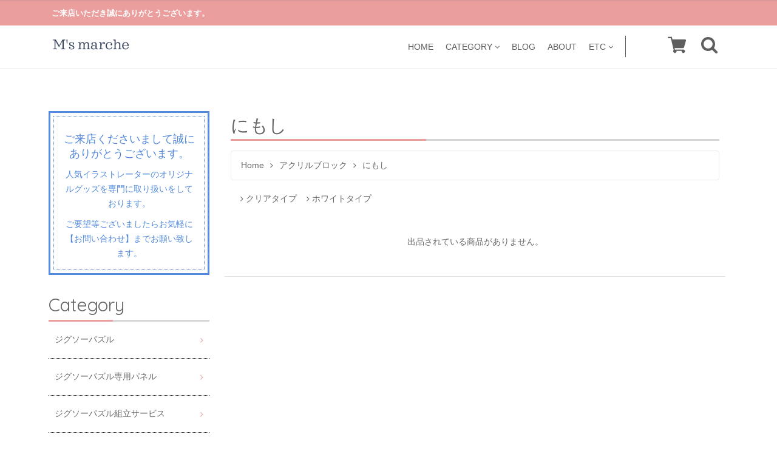

--- FILE ---
content_type: text/html; charset=UTF-8
request_url: https://www.ms-marche.com/categories/2078234
body_size: 33832
content:
<!DOCTYPE html>
<!--[if lt IE 7 ]><html class="ie ie6" lang="ja"> <![endif]-->
<!--[if IE 7 ]><html class="ie ie7" lang="ja"> <![endif]-->
<!--[if IE 8 ]><html class="ie ie8" lang="ja"> <![endif]-->
<!--[if (gte IE 9)|!(IE)]><!--><html lang="ja"> <!--<![endif]-->

<head>

<link rel="stylesheet" type="text/css" href="https://cf-baseassets.thebase.in/6d028cc3333ac3604f46b2e09c3711b0/asset/shop/BASEshop-c04794395695aab12cc9.css"/>
    <script type="text/javascript">
	var _gaq = _gaq || [];
	var gtag = gtag || function(){};
</script>
			<script>
window.dataLayer = window.dataLayer || [];
window.dataLayer.push({

	
						'shopTheme': "market_oktown-base-shop_5bdbfd529f69e",
		
				'shopId': "msmarche-buyshop-jp",

				
				
				
	
		});
</script>


<!-- Google Tag Manager for thebase.in-->
<noscript><iframe src="//www.googletagmanager.com/ns.html?id=GTM-K652NBTK"
height="0" width="0" style="display:none;visibility:hidden"></iframe></noscript>
<script>(function(w,d,s,l,i){w[l]=w[l]||[];w[l].push({'gtm.start':
new Date().getTime(),event:'gtm.js'});var f=d.getElementsByTagName(s)[0],
j=d.createElement(s),dl=l!='dataLayer'?'&l='+l:'';j.async=true;j.src=
'//www.googletagmanager.com/gtm.js?id='+i+dl;f.parentNode.insertBefore(j,f);
})(window,document,'script','dataLayer','GTM-K652NBTK');</script>
<!-- End Google Tag Manager -->

<script type="text/javascript">


</script>

	


	<!-- Facebook Pixel Code -->
	<script>
		!function(f,b,e,v,n,t,s){if(f.fbq)return;n=f.fbq=function(){n.callMethod?
			n.callMethod.apply(n,arguments):n.queue.push(arguments)};if(!f._fbq)f._fbq=n;
			n.push=n;n.loaded=!0;n.version='2.0';n.queue=[];t=b.createElement(e);t.async=!0;
			t.src=v;s=b.getElementsByTagName(e)[0];s.parentNode.insertBefore(t,s)}(window,
			document,'script','https://connect.facebook.net/en_US/fbevents.js');

			
		fbq('init', '2367609753501866', {}, { agent: 'plthebase' });
		fbq('trackSingle', '2367609753501866', 'PageView');

				data = null;
				if (data) {
			(function(data) {
				window.addEventListener('load', function() {
					$.ajax({
						type: 'POST',
						url: "https://www.ms-marche.com/facebook/conversion/",
						dataType: 'json',
						data: data,
						success: function (data) {},
					})
				})
			})(data)
		}

	</script>
	<!-- End Facebook Pixel Code -->



	
    <meta charset="utf-8">
    <meta name="copyright" content="Freedom">
    <meta name="viewport" content="width=device-width, initial-scale=1, shrink-to-fit=no">

        <meta http-equiv="X-UA-Compatible" content="IE=8 ; IE=9" />
    <meta name="description" content="人気イラストレーターのオリジナルグッズを専門に取り扱いをしております。イラストを最大限に活かせる商品を提供できるように努めております。商品についてのご要望（サイズ、カラー、その他の商品など）は可能な限りお答えいたします。取り扱って欲しいイラストレーター様についてのご要望も可能な限りお答えいたします。ご意見、ご要望、その他につきましては、お問い合わせフォームよりお願いいたします。" />
<meta name="keywords" content="にもし | M&#039;s marche,BASE,EC,store,ネットショップ,コマース,作成" />
<meta property="fb:app_id" content="350947278320210" />
<meta property="og:description" content="人気イラストレーターのオリジナルグッズを専門に取り扱いをしております。イラストを最大限に活かせる商品を提供できるように努めております。商品についてのご要望（サイズ、カラー、その他の商品など）は可能な限りお答えいたします。取り扱って欲しいイラストレーター様についてのご要望も可能な限りお答えいたします。ご意見、ご要望、その他につきましては、お問い合わせフォームよりお願いいたします。" />
<meta property="og:title" content="にもし | M&#039;s marche " />
<meta property="og:image" content="https://baseec-img-mng.akamaized.net/images/user/logo/ac3d4f2fb577e62d06f5e91871194b68.png?imformat=generic&q=90&im=Resize,width=1200,height=1200,aspect=fit,type=normal;Crop,width=1200,height=1200,gravity=Center,allowExpansion" />
<meta property="og:url" content="https://www.ms-marche.com/categories/2078234" />
<meta property="og:site_name" content="にもし | M&#039;s marche " />
<meta property="og:type" content="website" />
<meta name="twitter:card" content="summary_large_image" />
<meta name="twitter:site" content="@ms_marche_" />
<meta name="twitter:url" content="https://www.ms-marche.com/categories/2078234" />
<meta name="twitter:title" content="にもし | M&#039;s marche " />
<meta name="twitter:description" content="人気イラストレーターのオリジナルグッズを専門に取り扱いをしております。イラストを最大限に活かせる商品を提供できるように努めております。商品についてのご要望（サイズ、カラー、その他の商品など）は可能な限りお答えいたします。取り扱って欲しいイラストレーター様についてのご要望も可能な限りお答えいたします。ご意見、ご要望、その他につきましては、お問い合わせフォームよりお願いいたします。" />
<meta name="twitter:image" content="https://baseec-img-mng.akamaized.net/images/user/logo/ac3d4f2fb577e62d06f5e91871194b68.png?imformat=generic&q=90&im=Resize,width=1200,height=1200,aspect=fit,type=normal;Crop,width=1200,height=1200,gravity=Center,allowExpansion" />

        <script src='/js/jquery-1.8.2.min.js'></script>

    <meta name="BASE-Theme-Name" content="Freedom">
    <meta name="BASE-Theme-Version" content="14">

    <title>にもし | M&#039;s marche</title>
    <link href="https://fonts.googleapis.com/css?family=Quicksand" rel="stylesheet">
    <link href="https://fonts.googleapis.com/css?family=Galada|Inconsolata|Josefin+Slab" rel="stylesheet">
    <link href="https://fonts.googleapis.com/css?family=Fredoka+One|Galada|Inconsolata|Josefin+Slab" rel="stylesheet">
    <link href="https://fonts.googleapis.com/css?family=Fredoka+One|Galada|Inconsolata|Josefin+Slab|Luckiest+Guy" rel="stylesheet">
    <link href="https://fonts.googleapis.com/css?family=Amiri|Fredoka+One|Galada|Inconsolata|Josefin+Slab|Luckiest+Guy" rel="stylesheet">
    <link href="https://fonts.googleapis.com/css?family=Amiri|Bangers|Fredoka+One|Galada|Inconsolata|Josefin+Slab|Luckiest+Guy" rel="stylesheet">
    <link href="https://fonts.googleapis.com/css?family=Aldrich|Amiri|Bangers|Fredoka+One|Galada|Graduate|Inconsolata|Josefin+Slab|Luckiest+Guy" rel="stylesheet">
    <link href="https://fonts.googleapis.com/css?family=Aldrich|Amiri|Bangers|Fredoka+One|Galada|Inconsolata|Josefin+Slab|Luckiest+Guy" rel="stylesheet">
    <link rel="stylesheet" href="/css/shopTemplate/common.css?1768288315038">
    <link rel="stylesheet" href="https://basefile.akamaized.net/oktown-base-shop/5f3299ee0b7a6/base-theme.css">
    <link rel="stylesheet" type="text/css" href="https://basefile.akamaized.net/oktown-base-shop/61e283b48c183/style.css">
    <link href="https://maxcdn.bootstrapcdn.com/font-awesome/4.7.0/css/font-awesome.min.css" rel="stylesheet">
    <script src="https://thebase.com/js/change_status.js?1768288315038"></script>
    <script src="https://basefile.akamaized.net/oktown-base-shop/5b558cb0529cc/ofi.min.js" type="text/javascript" charset="utf-8"></script>
    <script src="https://basefile.akamaized.net/oktown-base-shop/5bdbcc59725b2/script.js" type="text/javascript" charset="utf-8"></script>

        <link rel="stylesheet" type="text/css" href="https://basefile.akamaized.net/oktown-base-shop/5bdbfc9f6bfab/search.css">
    
    
        <link href="https://www.ms-marche.com/blog/feed" rel="alternate" type="application/rss+xml" title="Blog | M&#039;s marche" />
    
        
    <link rel="stylesheet" type="text/css" href="//cdn.jsdelivr.net/gh/kenwheeler/slick@1.8.1/slick/slick.css"/>
    <link rel="stylesheet" type="text/css" href="//cdn.jsdelivr.net/gh/kenwheeler/slick@1.8.1/slick/slick-theme.css"/>
    <script type="text/javascript" src="https://basefile.akamaized.net/oktown-base-shop/5b558cd1cc423/slick.min.js"></script>
    
    <link rel='icon' type='image/png' href='https://base-ec2.akamaized.net/images/user/base_eraser/742269/favicon/dd241f43a2de7f5f7fc4544516c2ec12.png' />
<link rel='apple-touch-icon' sizes='180x180' href='https://base-ec2.akamaized.net/images/user/base_eraser/742269/favicon/dd241f43a2de7f5f7fc4544516c2ec12.png' />
<link rel='apple-touch-icon-precomposed' href='https://base-ec2.akamaized.net/images/user/base_eraser/742269/favicon/dd241f43a2de7f5f7fc4544516c2ec12.png' />

    <link rel='canonical' href='https://www.ms-marche.com/categories/2078234' />


    
    <!--[if IE]>
    <script src="https://html5shiv.googlecode.com/svn/trunk/html5.js"></script>
    <![endif]-->
    <!--[if lt IE 8 ]>
    <script src="https://ajax.googleapis.com/ajax/libs/chrome-frame/1/CFInstall.min.js"></script>
    <script>window.attachEvent('onload', function(){CFInstall.check({mode:'overlay'});});</script>
    <![endif]-->
    <!--<script src="https://code.jquery.com/jquery-3.3.1.min.js" integrity="sha256-FgpCb/KJQlLNfOu91ta32o/NMZxltwRo8QtmkMRdAu8=" crossorigin="anonymous"></script>-->
    
    <script type="text/javascript">
    /* ロゴ高さ */
    $(function(){

        // var value = ;

        // var h =  value + 'px';
        //var mt = '-' + value / 2 + 'px';

        //$('.logo-font img').css({'height':h,'margin-top':mt});
        // $('.logo-font img').css({'height':h});

         /* ========== search モーダル ========== */
            $('.search-btn').on('click touch',function(){
                $flag = $('.modal').attr('flag');
                if($flag == 'false') {
                    $('.modal').animate({top: '50%',opacity: 1},600);
                    $('.modal-wrap').css({
                        'position': 'fixed',
                        'top': 0,
                        'left': 0,
                        'opacity': 1,
                        'z-index': 100,
                        'display': 'block',
                        'overflow-x': 'hidden',
                        'overflow-y': 'auto',
                    });
                    $('.modal').attr('flag','true');
                }else {
                    $('.modal').animate({top: '-28%',opacity: 0},600,function(){
                        $('.modal-wrap').css({
                            'position': 'fixed',
                            'top': 0,
                            'left': 0,
                            'opacity': 0,
                            'z-index': 100,
                            'display': 'none',
                            'overflow': 'auto',
                        });
                    });
                    $('.modal').attr('flag','false');
                }
            });
        });
    </script>

                <script type="text/javascript">
    $(function() {
        /* メインスライダー */
        $('.main-img').slick({
            autoplay: true,
            autoplaySpeed: 4000,
            speed: 800,
            infinite: true,
            dots: true,
            slidesToShow: 1,
            slidesToScroll: 1,
            centerMode: true, //要素を中央寄せ
            centerPadding:'500px', //両サイドの見えている部分のサイズ
            responsive: [
                {
                breakpoint: 1700,
                settings: {
                    centerPadding:'400px',
                }
            },{
                breakpoint: 1500,
                settings: {
                    centerPadding:'300px',
                }
            },{
                breakpoint: 1300,
                settings: {
                    centerPadding:'200px',
                }
            },{
                breakpoint: 1024,
                settings: {
                    centerMode: false, //要素を中央寄せ
                    slidesToShow: 1
                }
            }]
        });
        /* /メインスライダー */
    });
    </script>
    
            <script type="text/javascript">
    $(function() {

        /* ブログ */
        $.ajax({
            url: 'https://www.ms-marche.com/blog/feed',
            type: 'GET',
            dataType: 'xml',
        })
        .done(function(data) {
            i = 1;
            $('item', data).each(function() {
                var link = $('link', this).text();
                var title = $('title', this).text();
                var image = $('image', this).text();
                var blog_content = '<li class="col-xl-4 col-lg-4 col-md-4 col-6 mod-thumbnail"><a href="' + link + '" class="list product-img_wrap"><p class="image"><img src="' + image + '" class="fit opacty-hover mod-img"></p><p class="mt-2 text1">' + title + '</p></a></li>';
                $('.blog-content_wrap').append(blog_content);
                if (i >= 6) {
                    return false;
                }
                i++;
            });
        });
        /* /ブログ */
    });
    </script>
            <script>
    $(function(){
        $('.text2').each(function() {
            var thisText = $(this).text();
            var textLength = thisText.length;
        
            if(63 <= textLength) {
                var showText = thisText.substring(0, 63);
                var insertText = showText += '…';
                $(this).html(insertText)
            }
        })
    })
        
    </script>

    
    
    
<style type="text/css">
body { 
        background-image: none;
        background-color: #ffffff;
     }
</style>

    <style type="text/css">

    .msg_startButton {
        background-color: #ea9e9e!important;
    }

    .msg_startButton__text {
        color: #fff!important;
    }

    .msg_startButton__icon {
        color: #fff!important;
    }


    /*----- フォント -----*/
    body,
    .inquirySection h1,
    body#shopDetailPage .itemPrice h2,
    body#shopDetailPage #mainContent .purchase,
    .blog-contant a,
    .blog-contant .main #about p,
    #privacy,
    #law,
    .inquirySection p,
    body#shopDetailPage #shop-page .item-datail #purchase_form .purchaseButton__btn {
        font-family: 'Yu Mincho Light','YuMincho','Yu Mincho','游明朝体','ヒラギノ明朝 ProN','Hiragino Mincho ProN',sans-serif;;
    }
    /*----- /フォント -----*/

    /*----- ロゴ -----*/
    #shop-page .header-mid .h1_logo span {
        font-size: 25px;
        line-height: 1.5em;
    }

    #shop-page .header-mid .h1_logo img {
        height: 25px;
    }

    .about .logoText {
        font-size: 25px;
        line-height: 1.2em;
    }

    .about .logoImage {
        height: 25px;
    }

    .footer-bottom .logoText {
        font-size: 25px;
        line-height: 1.5em;
    }

    .footer-bottom .logoImage {
        height: 25px;
    }

    @media (max-width: 575.98px) {
        #shop-page .header-mid .h1_logo span {
            font-size: 25px;
            line-height: 1.5em;
        }

        #shop-page .header-mid .h1_logo img {
            height: 25px;
        }

        .about .logoText {
            font-size: 25px;
            line-height: 1.2em;
        }

        .about .logoImage {
            height: 25px;
        }

        .footer-bottom .logoText {
            font-size: 25px;
            line-height: 1.5em;
        }

        .footer-bottom .logoImage {
            height: 25px;
        }
    }
    /*----- /ロゴ -----*/

    /*----- メインフォントカラー -----*/
    .font-color,
    .font-color .cap-font,
    .font-color .list,
    .header li .mainHeaderNavColor,
    .appsItemCategoryTag_lowerLink,
    .blog_title a,
    .breadcrumb__child a,
    body#shopDetailPage .review01__title {
        color: #666666;
        transition: none;
    }

    .font-color .list:hover,
    .blog_title a:hover,
    .header li .mainHeaderNavColor:hover,
    .breadcrumb__child a:hover {
        color: #ea9e9e;
    }

    .font-color .list:hover .takeout {
        border-color: #ea9e9e;
    }
    /*----- /メインフォントカラー -----*/

    /*----- 見出し -----*/

    .cap-font,
    body#shopDetailPage #x_reviewAccordion .review01__title {
        color: #666666;
        font-size: 30px !important;
        font-family: 'Quicksand', sans-serif !important;
    }

    .footer .cap {
        font-family: 'Quicksand', sans-serif;
    }

    /*----- /見出し -----*/

    /*----- ラインカラー -----*/

    .line-color {
        border-bottom: 3px solid #d6d6d6;
    }

    .line-color:after {
        border-bottom: solid 3px #ea9e9e;
    }

    /*----- /ラインカラー -----*/

    /*----- ボタン -----*/
    .btn-wrap a {
        background: #ea9e9e;
        color: #fff;
        transition: 0.5s;
    }

    .btn-wrap a:hover {
        background: #ffcbcb;
        opacity: 1;
    }

    body#shopDetailPage #shop-page .item-datail #purchase_form .purchaseButton__btn {
        background: #ea9e9e;
        color: #fff;
        transition: 0.5s;
    }

    body#shopDetailPage #shop-page .item-datail #purchase_form .purchaseButton__btn:hover {
        background: #ffcbcb;
        opacity: 1;
    }

    .inquirySection .control-panel input#buttonLeave {
        background: #ea9e9e;
        color: #fff;
        transition: 0.5s;
    }

    .inquirySection .control-panel input#buttonLeave:hover {
        background: #ffcbcb;
        opacity: 1;
    }

    #inquiryCompleteSection a {
        background: #ea9e9e;
        color: #fff;
        transition: 0.5s;
    }

    #inquiryCompleteSection a:hover {
        background: #ffcbcb;
    }

    .link-border a {
        border: 1px solid #ccc!important;
    }
    /*----- /ボタン -----*/

    /*----- 固定メニュー -----*/

    .fix-nav {
        border-bottom: 5px solid #ea9e9e;
    }

    .fix-nav,
    .fix-nav .appsItemCategoryTag_lowerchild {
        background: #fff;
    }

    .fix-nav .parent > li:last-child {
        border-left: 1px solid #5e5e5e;
    }

    /*----- 固定メニュー -----*/

    /*----- ヘッダー -----*/

    .sub-nave {
        background: #fff;
    }

        
    #shop-page .header-mid .logo {
        float: left;
    }

    #shop-page .header-mid .gloval-nav {
        padding: 0 15px;
        float: right;
    }

    #shop-page .header-mid .gloval-nav .nav {
        float: right;
    }

    #shop-page .header-mid .h1_logo {
        vertical-align: middle;
        display: table-cell;
        height: 70px;
    }

    .header-mid .gloval-nav nav {
        vertical-align: middle;
        display: table-cell;
        height: 70px;
    }

    
    /*----- /ヘッダー -----*/

    /*----- search -----*/

    .search-area {
        background: #fff;
    }

    .header .fa-search:hover {
        color: #ea9e9e;
    }

    .modal .close-area {
        background-color: #ea9e9e;
    }

    .modal .close-area p,.modal .close-area i {
        color: #fff;
    }

    /*----- /search -----*/

    /*----- ヘッダー上部 -----*/

    .header-top {
        background-color: #ea9e9e;
    }

    .header-top p {
        color: #fff;
    }

    /*----- /ヘッダー上部 -----*/

    /*----- ヘッダーロゴエリア -----*/

    .header-mid,
    .header-mid .appsItemCategoryTag_lowerchild {
        background: #fff;
    }

    .header-mid .parent > li:last-child {
        border-left: 1px solid #5e5e5e;
    }

    .header .parent > li > a,
    .header i,
    .header .fa-search {
        color: #5e5e5e;
        transition: 0.5s;
    }

    .header .parent > li > a:hover,
    .header a:hover > i {
        color: #ea9e9e;
    }

    #shop-page .header .menu-trigger span {
        background: #5e5e5e;
    }

    
    /*----- /ヘッダーロゴエリア -----*/

    /*----- ドロワーメニュー -----*/

    .drawer .logo {
        background: #fff;
    }

    .drawer a,.drawer .fa-angle-down {
        color: #666666;
        transition: 0.5s;
    }

    .drawer .slide-menu:hover .fa-angle-down {
        color: #fff;
        cursor: pointer;
    }

    .drawer .logo,
    .sns {
        border-bottom: 1px solid #ccc;
    }

    .drawer a {
        border-bottom: 1px dotted #000000;
    }

    
    
    .drawer .drawer_item a:hover,
    .drawer .slide-menu:hover {
        color: #fff;
        background: #ea9e9e;
    }

    
    /*----- /ドロワーメニュー -----*/

    /*----- メイン画像 -----*/
    .main-img .slick-slide,.main-img_one {
        height: 450px;
    }


    @media (min-width: 768px) and (max-width: 991.98px) {
        .main-img .slick-slide,.main-img_one {
            height: 450px;
        }
    }

    @media (max-width: 575.98px) {
        .main-img .slick-slide,.main-img_one {
            height: 225px;
        }
    }
    /*----- /メイン画像 -----*/

    /*----- サイドナビ -----*/

    .side-nave .mainHeaderNavColor {
        color: #666666;
    }

    .side-nave .appsItemCategoryTag_lowerLink:hover {
        color: #ea9e9e;
        cursor: pointer;
    }

    .slide-menu {
        border-bottom: 1px dotted #000000;
    }

    
        .side-nave .appsItemCategoryTag_child > a:hover,
    .side-nave .border-banner .mainHeaderNavColor:hover {
        color: #fff;
        background: #ea9e9e;
    }

    
    .side .side-nave .mainHeaderNavColor:after {
        color: #ea9e9e;
    }

    .side .side-nave .appsItemCategoryTag_child > .mainHeaderNavColor:hover::after {
        color: #fff;
    }

    .side-nave a:hover > .icon-hover {
        color: #fff;
    }

    .side .side-nave .appsItemCategoryTag_child > .mainHeaderNavColor,
    .news-list {
        border-bottom: 1px dotted #000000;
    }

    /*----- /サイドナビ -----*/

    /*----- 重要なお知らせ -----*/

    .attention {
        color: #cc3333;
        background: #f7f7f7;
    }
    /*----- 重要なお知らせ -----*/

    
    /*----- バナーカラー1 -----*/

    .banner1 {
        border: 3px solid #5289db;
        background: #ffffff;
    }

    .banner1 p:first-child {
        color: #5289db;
    }

    .banner1 p:nth-child(2) {
        color: #5289db;
    }

    .banner1 p:nth-child(3) {
        color: #5289db;
    }

    .banner1 .side-banner_line {
        border: 1px dotted #5289db;
    }
    /*----- /バナーカラー1 -----*/

    /*----- バナーカラー2 -----*/

    .banner2 {
        border: 3px solid #ff4141;
        background: #fff;
    }

    .banner2 p:first-child {
        color: #ff4141;
    }

    .banner2 p:nth-child(2) {
        color: #ff4141;
    }

    .banner2 p:nth-child(3) {
        color: #ff4141;
    }

    .banner2 .side-banner_line {
        border: 1px dotted #ff4141;
    }

    /*----- /バナーカラー2 -----*/

    /*----- フッター -----*/

    .footer {
        background-color: #ea9e9e;
    }

    .footer .menu a,
    .footer .menu p,
    .footer .fa-search {
        color: #fff;
    }

    .footer .menu {
        border-bottom: 1px solid #fff;
    }

    .footer .official {
        border: 1px solid #fff;
    }

    .footer-bottom {
        background: #fff;
    }

    .footer-bottom .official {
        background: #ea9e9e;
        color: #fff;
    }

    .footer-bottom .logoText,
    .footer-bottom .sub {
        color: #5e5e5e;
        transition: 0.5s;
    }

    .footer-bottom .logoText:hover {
        color: #ea9e9e;
    }
    
        .manu-3 {
        display: block!important;
    }

    .icon-lang_block {
        display: block!important;
    }
    
        .manu-3 {
        display: block!important;
    }

    .icon-lang_block {
        display: block!important;
    }
    
    
    
    
    
    
    
        .manu-3 {
        display: block!important;
    }

    .lang-wrap {
        display: block!important;
    }

    .icon-lang_block {
        display: block!important;
    }
    
    
    /*----- /フッター -----*/
    </style>
<meta name="cot:primaryColor" content="#000000"><meta name="cot:accentColor" content="#000000"><meta name="cot:textColor" content="#000000"><meta name="cot:lightTextColor" content="#ffffff"><meta name="cot:complementaryColor" content="#000000"><meta name="cot:titleColor" content="#000000">

	

	<script type="text/javascript">
		;window.NREUM||(NREUM={});NREUM.init={distributed_tracing:{enabled:true},privacy:{cookies_enabled:true},ajax:{deny_list:["bam.nr-data.net"]}};

		;NREUM.loader_config={accountID:"2907216",trustKey:"2804831",agentID:"663072695",licenseKey:"NRJS-4c41e18b2dabf750af0",applicationID:"663072695"}
		;NREUM.info={beacon:"bam.nr-data.net",errorBeacon:"bam.nr-data.net",licenseKey:"NRJS-4c41e18b2dabf750af0",applicationID:"663072695",sa:1}

		;/*! For license information please see nr-loader-spa-1.236.0.min.js.LICENSE.txt */
		(()=>{"use strict";var e,t,r={5763:(e,t,r)=>{r.d(t,{P_:()=>l,Mt:()=>g,C5:()=>s,DL:()=>v,OP:()=>T,lF:()=>D,Yu:()=>y,Dg:()=>h,CX:()=>c,GE:()=>b,sU:()=>_});var n=r(8632),i=r(9567);const o={beacon:n.ce.beacon,errorBeacon:n.ce.errorBeacon,licenseKey:void 0,applicationID:void 0,sa:void 0,queueTime:void 0,applicationTime:void 0,ttGuid:void 0,user:void 0,account:void 0,product:void 0,extra:void 0,jsAttributes:{},userAttributes:void 0,atts:void 0,transactionName:void 0,tNamePlain:void 0},a={};function s(e){if(!e)throw new Error("All info objects require an agent identifier!");if(!a[e])throw new Error("Info for ".concat(e," was never set"));return a[e]}function c(e,t){if(!e)throw new Error("All info objects require an agent identifier!");a[e]=(0,i.D)(t,o),(0,n.Qy)(e,a[e],"info")}var u=r(7056);const d=()=>{const e={blockSelector:"[data-nr-block]",maskInputOptions:{password:!0}};return{allow_bfcache:!0,privacy:{cookies_enabled:!0},ajax:{deny_list:void 0,enabled:!0,harvestTimeSeconds:10},distributed_tracing:{enabled:void 0,exclude_newrelic_header:void 0,cors_use_newrelic_header:void 0,cors_use_tracecontext_headers:void 0,allowed_origins:void 0},session:{domain:void 0,expiresMs:u.oD,inactiveMs:u.Hb},ssl:void 0,obfuscate:void 0,jserrors:{enabled:!0,harvestTimeSeconds:10},metrics:{enabled:!0},page_action:{enabled:!0,harvestTimeSeconds:30},page_view_event:{enabled:!0},page_view_timing:{enabled:!0,harvestTimeSeconds:30,long_task:!1},session_trace:{enabled:!0,harvestTimeSeconds:10},harvest:{tooManyRequestsDelay:60},session_replay:{enabled:!1,harvestTimeSeconds:60,sampleRate:.1,errorSampleRate:.1,maskTextSelector:"*",maskAllInputs:!0,get blockClass(){return"nr-block"},get ignoreClass(){return"nr-ignore"},get maskTextClass(){return"nr-mask"},get blockSelector(){return e.blockSelector},set blockSelector(t){e.blockSelector+=",".concat(t)},get maskInputOptions(){return e.maskInputOptions},set maskInputOptions(t){e.maskInputOptions={...t,password:!0}}},spa:{enabled:!0,harvestTimeSeconds:10}}},f={};function l(e){if(!e)throw new Error("All configuration objects require an agent identifier!");if(!f[e])throw new Error("Configuration for ".concat(e," was never set"));return f[e]}function h(e,t){if(!e)throw new Error("All configuration objects require an agent identifier!");f[e]=(0,i.D)(t,d()),(0,n.Qy)(e,f[e],"config")}function g(e,t){if(!e)throw new Error("All configuration objects require an agent identifier!");var r=l(e);if(r){for(var n=t.split("."),i=0;i<n.length-1;i++)if("object"!=typeof(r=r[n[i]]))return;r=r[n[n.length-1]]}return r}const p={accountID:void 0,trustKey:void 0,agentID:void 0,licenseKey:void 0,applicationID:void 0,xpid:void 0},m={};function v(e){if(!e)throw new Error("All loader-config objects require an agent identifier!");if(!m[e])throw new Error("LoaderConfig for ".concat(e," was never set"));return m[e]}function b(e,t){if(!e)throw new Error("All loader-config objects require an agent identifier!");m[e]=(0,i.D)(t,p),(0,n.Qy)(e,m[e],"loader_config")}const y=(0,n.mF)().o;var w=r(385),x=r(6818);const A={buildEnv:x.Re,bytesSent:{},queryBytesSent:{},customTransaction:void 0,disabled:!1,distMethod:x.gF,isolatedBacklog:!1,loaderType:void 0,maxBytes:3e4,offset:Math.floor(w._A?.performance?.timeOrigin||w._A?.performance?.timing?.navigationStart||Date.now()),onerror:void 0,origin:""+w._A.location,ptid:void 0,releaseIds:{},session:void 0,xhrWrappable:"function"==typeof w._A.XMLHttpRequest?.prototype?.addEventListener,version:x.q4},E={};function T(e){if(!e)throw new Error("All runtime objects require an agent identifier!");if(!E[e])throw new Error("Runtime for ".concat(e," was never set"));return E[e]}function _(e,t){if(!e)throw new Error("All runtime objects require an agent identifier!");E[e]=(0,i.D)(t,A),(0,n.Qy)(e,E[e],"runtime")}function D(e){return function(e){try{const t=s(e);return!!t.licenseKey&&!!t.errorBeacon&&!!t.applicationID}catch(e){return!1}}(e)}},9567:(e,t,r)=>{r.d(t,{D:()=>i});var n=r(50);function i(e,t){try{if(!e||"object"!=typeof e)return(0,n.Z)("Setting a Configurable requires an object as input");if(!t||"object"!=typeof t)return(0,n.Z)("Setting a Configurable requires a model to set its initial properties");const r=Object.create(Object.getPrototypeOf(t),Object.getOwnPropertyDescriptors(t)),o=0===Object.keys(r).length?e:r;for(let a in o)if(void 0!==e[a])try{"object"==typeof e[a]&&"object"==typeof t[a]?r[a]=i(e[a],t[a]):r[a]=e[a]}catch(e){(0,n.Z)("An error occurred while setting a property of a Configurable",e)}return r}catch(e){(0,n.Z)("An error occured while setting a Configurable",e)}}},6818:(e,t,r)=>{r.d(t,{Re:()=>i,gF:()=>o,q4:()=>n});const n="1.236.0",i="PROD",o="CDN"},385:(e,t,r)=>{r.d(t,{FN:()=>a,IF:()=>u,Nk:()=>f,Tt:()=>s,_A:()=>o,il:()=>n,pL:()=>c,v6:()=>i,w1:()=>d});const n="undefined"!=typeof window&&!!window.document,i="undefined"!=typeof WorkerGlobalScope&&("undefined"!=typeof self&&self instanceof WorkerGlobalScope&&self.navigator instanceof WorkerNavigator||"undefined"!=typeof globalThis&&globalThis instanceof WorkerGlobalScope&&globalThis.navigator instanceof WorkerNavigator),o=n?window:"undefined"!=typeof WorkerGlobalScope&&("undefined"!=typeof self&&self instanceof WorkerGlobalScope&&self||"undefined"!=typeof globalThis&&globalThis instanceof WorkerGlobalScope&&globalThis),a=""+o?.location,s=/iPad|iPhone|iPod/.test(navigator.userAgent),c=s&&"undefined"==typeof SharedWorker,u=(()=>{const e=navigator.userAgent.match(/Firefox[/\s](\d+\.\d+)/);return Array.isArray(e)&&e.length>=2?+e[1]:0})(),d=Boolean(n&&window.document.documentMode),f=!!navigator.sendBeacon},1117:(e,t,r)=>{r.d(t,{w:()=>o});var n=r(50);const i={agentIdentifier:"",ee:void 0};class o{constructor(e){try{if("object"!=typeof e)return(0,n.Z)("shared context requires an object as input");this.sharedContext={},Object.assign(this.sharedContext,i),Object.entries(e).forEach((e=>{let[t,r]=e;Object.keys(i).includes(t)&&(this.sharedContext[t]=r)}))}catch(e){(0,n.Z)("An error occured while setting SharedContext",e)}}}},8e3:(e,t,r)=>{r.d(t,{L:()=>d,R:()=>c});var n=r(2177),i=r(1284),o=r(4322),a=r(3325);const s={};function c(e,t){const r={staged:!1,priority:a.p[t]||0};u(e),s[e].get(t)||s[e].set(t,r)}function u(e){e&&(s[e]||(s[e]=new Map))}function d(){let e=arguments.length>0&&void 0!==arguments[0]?arguments[0]:"",t=arguments.length>1&&void 0!==arguments[1]?arguments[1]:"feature";if(u(e),!e||!s[e].get(t))return a(t);s[e].get(t).staged=!0;const r=[...s[e]];function a(t){const r=e?n.ee.get(e):n.ee,a=o.X.handlers;if(r.backlog&&a){var s=r.backlog[t],c=a[t];if(c){for(var u=0;s&&u<s.length;++u)f(s[u],c);(0,i.D)(c,(function(e,t){(0,i.D)(t,(function(t,r){r[0].on(e,r[1])}))}))}delete a[t],r.backlog[t]=null,r.emit("drain-"+t,[])}}r.every((e=>{let[t,r]=e;return r.staged}))&&(r.sort(((e,t)=>e[1].priority-t[1].priority)),r.forEach((e=>{let[t]=e;a(t)})))}function f(e,t){var r=e[1];(0,i.D)(t[r],(function(t,r){var n=e[0];if(r[0]===n){var i=r[1],o=e[3],a=e[2];i.apply(o,a)}}))}},2177:(e,t,r)=>{r.d(t,{c:()=>f,ee:()=>u});var n=r(8632),i=r(2210),o=r(1284),a=r(5763),s="nr@context";let c=(0,n.fP)();var u;function d(){}function f(e){return(0,i.X)(e,s,l)}function l(){return new d}function h(){u.aborted=!0,u.backlog={}}c.ee?u=c.ee:(u=function e(t,r){var n={},c={},f={},g=!1;try{g=16===r.length&&(0,a.OP)(r).isolatedBacklog}catch(e){}var p={on:b,addEventListener:b,removeEventListener:y,emit:v,get:x,listeners:w,context:m,buffer:A,abort:h,aborted:!1,isBuffering:E,debugId:r,backlog:g?{}:t&&"object"==typeof t.backlog?t.backlog:{}};return p;function m(e){return e&&e instanceof d?e:e?(0,i.X)(e,s,l):l()}function v(e,r,n,i,o){if(!1!==o&&(o=!0),!u.aborted||i){t&&o&&t.emit(e,r,n);for(var a=m(n),s=w(e),d=s.length,f=0;f<d;f++)s[f].apply(a,r);var l=T()[c[e]];return l&&l.push([p,e,r,a]),a}}function b(e,t){n[e]=w(e).concat(t)}function y(e,t){var r=n[e];if(r)for(var i=0;i<r.length;i++)r[i]===t&&r.splice(i,1)}function w(e){return n[e]||[]}function x(t){return f[t]=f[t]||e(p,t)}function A(e,t){var r=T();p.aborted||(0,o.D)(e,(function(e,n){t=t||"feature",c[n]=t,t in r||(r[t]=[])}))}function E(e){return!!T()[c[e]]}function T(){return p.backlog}}(void 0,"globalEE"),c.ee=u)},5546:(e,t,r)=>{r.d(t,{E:()=>n,p:()=>i});var n=r(2177).ee.get("handle");function i(e,t,r,i,o){o?(o.buffer([e],i),o.emit(e,t,r)):(n.buffer([e],i),n.emit(e,t,r))}},4322:(e,t,r)=>{r.d(t,{X:()=>o});var n=r(5546);o.on=a;var i=o.handlers={};function o(e,t,r,o){a(o||n.E,i,e,t,r)}function a(e,t,r,i,o){o||(o="feature"),e||(e=n.E);var a=t[o]=t[o]||{};(a[r]=a[r]||[]).push([e,i])}},3239:(e,t,r)=>{r.d(t,{bP:()=>s,iz:()=>c,m$:()=>a});var n=r(385);let i=!1,o=!1;try{const e={get passive(){return i=!0,!1},get signal(){return o=!0,!1}};n._A.addEventListener("test",null,e),n._A.removeEventListener("test",null,e)}catch(e){}function a(e,t){return i||o?{capture:!!e,passive:i,signal:t}:!!e}function s(e,t){let r=arguments.length>2&&void 0!==arguments[2]&&arguments[2],n=arguments.length>3?arguments[3]:void 0;window.addEventListener(e,t,a(r,n))}function c(e,t){let r=arguments.length>2&&void 0!==arguments[2]&&arguments[2],n=arguments.length>3?arguments[3]:void 0;document.addEventListener(e,t,a(r,n))}},4402:(e,t,r)=>{r.d(t,{Ht:()=>u,M:()=>c,Rl:()=>a,ky:()=>s});var n=r(385);const i="xxxxxxxx-xxxx-4xxx-yxxx-xxxxxxxxxxxx";function o(e,t){return e?15&e[t]:16*Math.random()|0}function a(){const e=n._A?.crypto||n._A?.msCrypto;let t,r=0;return e&&e.getRandomValues&&(t=e.getRandomValues(new Uint8Array(31))),i.split("").map((e=>"x"===e?o(t,++r).toString(16):"y"===e?(3&o()|8).toString(16):e)).join("")}function s(e){const t=n._A?.crypto||n._A?.msCrypto;let r,i=0;t&&t.getRandomValues&&(r=t.getRandomValues(new Uint8Array(31)));const a=[];for(var s=0;s<e;s++)a.push(o(r,++i).toString(16));return a.join("")}function c(){return s(16)}function u(){return s(32)}},7056:(e,t,r)=>{r.d(t,{Bq:()=>n,Hb:()=>o,oD:()=>i});const n="NRBA",i=144e5,o=18e5},7894:(e,t,r)=>{function n(){return Math.round(performance.now())}r.d(t,{z:()=>n})},7243:(e,t,r)=>{r.d(t,{e:()=>o});var n=r(385),i={};function o(e){if(e in i)return i[e];if(0===(e||"").indexOf("data:"))return{protocol:"data"};let t;var r=n._A?.location,o={};if(n.il)t=document.createElement("a"),t.href=e;else try{t=new URL(e,r.href)}catch(e){return o}o.port=t.port;var a=t.href.split("://");!o.port&&a[1]&&(o.port=a[1].split("/")[0].split("@").pop().split(":")[1]),o.port&&"0"!==o.port||(o.port="https"===a[0]?"443":"80"),o.hostname=t.hostname||r.hostname,o.pathname=t.pathname,o.protocol=a[0],"/"!==o.pathname.charAt(0)&&(o.pathname="/"+o.pathname);var s=!t.protocol||":"===t.protocol||t.protocol===r.protocol,c=t.hostname===r.hostname&&t.port===r.port;return o.sameOrigin=s&&(!t.hostname||c),"/"===o.pathname&&(i[e]=o),o}},50:(e,t,r)=>{function n(e,t){"function"==typeof console.warn&&(console.warn("New Relic: ".concat(e)),t&&console.warn(t))}r.d(t,{Z:()=>n})},2587:(e,t,r)=>{r.d(t,{N:()=>c,T:()=>u});var n=r(2177),i=r(5546),o=r(8e3),a=r(3325);const s={stn:[a.D.sessionTrace],err:[a.D.jserrors,a.D.metrics],ins:[a.D.pageAction],spa:[a.D.spa],sr:[a.D.sessionReplay,a.D.sessionTrace]};function c(e,t){const r=n.ee.get(t);e&&"object"==typeof e&&(Object.entries(e).forEach((e=>{let[t,n]=e;void 0===u[t]&&(s[t]?s[t].forEach((e=>{n?(0,i.p)("feat-"+t,[],void 0,e,r):(0,i.p)("block-"+t,[],void 0,e,r),(0,i.p)("rumresp-"+t,[Boolean(n)],void 0,e,r)})):n&&(0,i.p)("feat-"+t,[],void 0,void 0,r),u[t]=Boolean(n))})),Object.keys(s).forEach((e=>{void 0===u[e]&&(s[e]?.forEach((t=>(0,i.p)("rumresp-"+e,[!1],void 0,t,r))),u[e]=!1)})),(0,o.L)(t,a.D.pageViewEvent))}const u={}},2210:(e,t,r)=>{r.d(t,{X:()=>i});var n=Object.prototype.hasOwnProperty;function i(e,t,r){if(n.call(e,t))return e[t];var i=r();if(Object.defineProperty&&Object.keys)try{return Object.defineProperty(e,t,{value:i,writable:!0,enumerable:!1}),i}catch(e){}return e[t]=i,i}},1284:(e,t,r)=>{r.d(t,{D:()=>n});const n=(e,t)=>Object.entries(e||{}).map((e=>{let[r,n]=e;return t(r,n)}))},4351:(e,t,r)=>{r.d(t,{P:()=>o});var n=r(2177);const i=()=>{const e=new WeakSet;return(t,r)=>{if("object"==typeof r&&null!==r){if(e.has(r))return;e.add(r)}return r}};function o(e){try{return JSON.stringify(e,i())}catch(e){try{n.ee.emit("internal-error",[e])}catch(e){}}}},3960:(e,t,r)=>{r.d(t,{K:()=>a,b:()=>o});var n=r(3239);function i(){return"undefined"==typeof document||"complete"===document.readyState}function o(e,t){if(i())return e();(0,n.bP)("load",e,t)}function a(e){if(i())return e();(0,n.iz)("DOMContentLoaded",e)}},8632:(e,t,r)=>{r.d(t,{EZ:()=>u,Qy:()=>c,ce:()=>o,fP:()=>a,gG:()=>d,mF:()=>s});var n=r(7894),i=r(385);const o={beacon:"bam.nr-data.net",errorBeacon:"bam.nr-data.net"};function a(){return i._A.NREUM||(i._A.NREUM={}),void 0===i._A.newrelic&&(i._A.newrelic=i._A.NREUM),i._A.NREUM}function s(){let e=a();return e.o||(e.o={ST:i._A.setTimeout,SI:i._A.setImmediate,CT:i._A.clearTimeout,XHR:i._A.XMLHttpRequest,REQ:i._A.Request,EV:i._A.Event,PR:i._A.Promise,MO:i._A.MutationObserver,FETCH:i._A.fetch}),e}function c(e,t,r){let i=a();const o=i.initializedAgents||{},s=o[e]||{};return Object.keys(s).length||(s.initializedAt={ms:(0,n.z)(),date:new Date}),i.initializedAgents={...o,[e]:{...s,[r]:t}},i}function u(e,t){a()[e]=t}function d(){return function(){let e=a();const t=e.info||{};e.info={beacon:o.beacon,errorBeacon:o.errorBeacon,...t}}(),function(){let e=a();const t=e.init||{};e.init={...t}}(),s(),function(){let e=a();const t=e.loader_config||{};e.loader_config={...t}}(),a()}},7956:(e,t,r)=>{r.d(t,{N:()=>i});var n=r(3239);function i(e){let t=arguments.length>1&&void 0!==arguments[1]&&arguments[1],r=arguments.length>2?arguments[2]:void 0,i=arguments.length>3?arguments[3]:void 0;return void(0,n.iz)("visibilitychange",(function(){if(t)return void("hidden"==document.visibilityState&&e());e(document.visibilityState)}),r,i)}},1214:(e,t,r)=>{r.d(t,{em:()=>v,u5:()=>N,QU:()=>S,_L:()=>I,Gm:()=>L,Lg:()=>M,gy:()=>U,BV:()=>Q,Kf:()=>ee});var n=r(2177);const i="nr@original";var o=Object.prototype.hasOwnProperty,a=!1;function s(e,t){return e||(e=n.ee),r.inPlace=function(e,t,n,i,o){n||(n="");var a,s,c,u="-"===n.charAt(0);for(c=0;c<t.length;c++)d(a=e[s=t[c]])||(e[s]=r(a,u?s+n:n,i,s,o))},r.flag=i,r;function r(t,r,n,a,s){return d(t)?t:(r||(r=""),nrWrapper[i]=t,u(t,nrWrapper,e),nrWrapper);function nrWrapper(){var i,u,d,f;try{u=this,i=[...arguments],d="function"==typeof n?n(i,u):n||{}}catch(t){c([t,"",[i,u,a],d],e)}o(r+"start",[i,u,a],d,s);try{return f=t.apply(u,i)}catch(e){throw o(r+"err",[i,u,e],d,s),e}finally{o(r+"end",[i,u,f],d,s)}}}function o(r,n,i,o){if(!a||t){var s=a;a=!0;try{e.emit(r,n,i,t,o)}catch(t){c([t,r,n,i],e)}a=s}}}function c(e,t){t||(t=n.ee);try{t.emit("internal-error",e)}catch(e){}}function u(e,t,r){if(Object.defineProperty&&Object.keys)try{return Object.keys(e).forEach((function(r){Object.defineProperty(t,r,{get:function(){return e[r]},set:function(t){return e[r]=t,t}})})),t}catch(e){c([e],r)}for(var n in e)o.call(e,n)&&(t[n]=e[n]);return t}function d(e){return!(e&&e instanceof Function&&e.apply&&!e[i])}var f=r(2210),l=r(385);const h={},g=XMLHttpRequest,p="addEventListener",m="removeEventListener";function v(e){var t=function(e){return(e||n.ee).get("events")}(e);if(h[t.debugId]++)return t;h[t.debugId]=1;var r=s(t,!0);function i(e){r.inPlace(e,[p,m],"-",o)}function o(e,t){return e[1]}return"getPrototypeOf"in Object&&(l.il&&b(document,i),b(l._A,i),b(g.prototype,i)),t.on(p+"-start",(function(e,t){var n=e[1];if(null!==n&&("function"==typeof n||"object"==typeof n)){var i=(0,f.X)(n,"nr@wrapped",(function(){var e={object:function(){if("function"!=typeof n.handleEvent)return;return n.handleEvent.apply(n,arguments)},function:n}[typeof n];return e?r(e,"fn-",null,e.name||"anonymous"):n}));this.wrapped=e[1]=i}})),t.on(m+"-start",(function(e){e[1]=this.wrapped||e[1]})),t}function b(e,t){let r=e;for(;"object"==typeof r&&!Object.prototype.hasOwnProperty.call(r,p);)r=Object.getPrototypeOf(r);for(var n=arguments.length,i=new Array(n>2?n-2:0),o=2;o<n;o++)i[o-2]=arguments[o];r&&t(r,...i)}var y="fetch-",w=y+"body-",x=["arrayBuffer","blob","json","text","formData"],A=l._A.Request,E=l._A.Response,T="prototype",_="nr@context";const D={};function N(e){const t=function(e){return(e||n.ee).get("fetch")}(e);if(!(A&&E&&l._A.fetch))return t;if(D[t.debugId]++)return t;function r(e,r,n){var i=e[r];"function"==typeof i&&(e[r]=function(){var e,r=[...arguments],o={};t.emit(n+"before-start",[r],o),o[_]&&o[_].dt&&(e=o[_].dt);var a=i.apply(this,r);return t.emit(n+"start",[r,e],a),a.then((function(e){return t.emit(n+"end",[null,e],a),e}),(function(e){throw t.emit(n+"end",[e],a),e}))})}return D[t.debugId]=1,x.forEach((e=>{r(A[T],e,w),r(E[T],e,w)})),r(l._A,"fetch",y),t.on(y+"end",(function(e,r){var n=this;if(r){var i=r.headers.get("content-length");null!==i&&(n.rxSize=i),t.emit(y+"done",[null,r],n)}else t.emit(y+"done",[e],n)})),t}const O={},j=["pushState","replaceState"];function S(e){const t=function(e){return(e||n.ee).get("history")}(e);return!l.il||O[t.debugId]++||(O[t.debugId]=1,s(t).inPlace(window.history,j,"-")),t}var P=r(3239);const C={},R=["appendChild","insertBefore","replaceChild"];function I(e){const t=function(e){return(e||n.ee).get("jsonp")}(e);if(!l.il||C[t.debugId])return t;C[t.debugId]=!0;var r=s(t),i=/[?&](?:callback|cb)=([^&#]+)/,o=/(.*)\.([^.]+)/,a=/^(\w+)(\.|$)(.*)$/;function c(e,t){var r=e.match(a),n=r[1],i=r[3];return i?c(i,t[n]):t[n]}return r.inPlace(Node.prototype,R,"dom-"),t.on("dom-start",(function(e){!function(e){if(!e||"string"!=typeof e.nodeName||"script"!==e.nodeName.toLowerCase())return;if("function"!=typeof e.addEventListener)return;var n=(a=e.src,s=a.match(i),s?s[1]:null);var a,s;if(!n)return;var u=function(e){var t=e.match(o);if(t&&t.length>=3)return{key:t[2],parent:c(t[1],window)};return{key:e,parent:window}}(n);if("function"!=typeof u.parent[u.key])return;var d={};function f(){t.emit("jsonp-end",[],d),e.removeEventListener("load",f,(0,P.m$)(!1)),e.removeEventListener("error",l,(0,P.m$)(!1))}function l(){t.emit("jsonp-error",[],d),t.emit("jsonp-end",[],d),e.removeEventListener("load",f,(0,P.m$)(!1)),e.removeEventListener("error",l,(0,P.m$)(!1))}r.inPlace(u.parent,[u.key],"cb-",d),e.addEventListener("load",f,(0,P.m$)(!1)),e.addEventListener("error",l,(0,P.m$)(!1)),t.emit("new-jsonp",[e.src],d)}(e[0])})),t}var k=r(5763);const H={};function L(e){const t=function(e){return(e||n.ee).get("mutation")}(e);if(!l.il||H[t.debugId])return t;H[t.debugId]=!0;var r=s(t),i=k.Yu.MO;return i&&(window.MutationObserver=function(e){return this instanceof i?new i(r(e,"fn-")):i.apply(this,arguments)},MutationObserver.prototype=i.prototype),t}const z={};function M(e){const t=function(e){return(e||n.ee).get("promise")}(e);if(z[t.debugId])return t;z[t.debugId]=!0;var r=n.c,o=s(t),a=k.Yu.PR;return a&&function(){function e(r){var n=t.context(),i=o(r,"executor-",n,null,!1);const s=Reflect.construct(a,[i],e);return t.context(s).getCtx=function(){return n},s}l._A.Promise=e,Object.defineProperty(e,"name",{value:"Promise"}),e.toString=function(){return a.toString()},Object.setPrototypeOf(e,a),["all","race"].forEach((function(r){const n=a[r];e[r]=function(e){let i=!1;[...e||[]].forEach((e=>{this.resolve(e).then(a("all"===r),a(!1))}));const o=n.apply(this,arguments);return o;function a(e){return function(){t.emit("propagate",[null,!i],o,!1,!1),i=i||!e}}}})),["resolve","reject"].forEach((function(r){const n=a[r];e[r]=function(e){const r=n.apply(this,arguments);return e!==r&&t.emit("propagate",[e,!0],r,!1,!1),r}})),e.prototype=a.prototype;const n=a.prototype.then;a.prototype.then=function(){var e=this,i=r(e);i.promise=e;for(var a=arguments.length,s=new Array(a),c=0;c<a;c++)s[c]=arguments[c];s[0]=o(s[0],"cb-",i,null,!1),s[1]=o(s[1],"cb-",i,null,!1);const u=n.apply(this,s);return i.nextPromise=u,t.emit("propagate",[e,!0],u,!1,!1),u},a.prototype.then[i]=n,t.on("executor-start",(function(e){e[0]=o(e[0],"resolve-",this,null,!1),e[1]=o(e[1],"resolve-",this,null,!1)})),t.on("executor-err",(function(e,t,r){e[1](r)})),t.on("cb-end",(function(e,r,n){t.emit("propagate",[n,!0],this.nextPromise,!1,!1)})),t.on("propagate",(function(e,r,n){this.getCtx&&!r||(this.getCtx=function(){if(e instanceof Promise)var r=t.context(e);return r&&r.getCtx?r.getCtx():this})}))}(),t}const B={},F="requestAnimationFrame";function U(e){const t=function(e){return(e||n.ee).get("raf")}(e);if(!l.il||B[t.debugId]++)return t;B[t.debugId]=1;var r=s(t);return r.inPlace(window,[F],"raf-"),t.on("raf-start",(function(e){e[0]=r(e[0],"fn-")})),t}const q={},G="setTimeout",V="setInterval",X="clearTimeout",W="-start",Z="-",$=[G,"setImmediate",V,X,"clearImmediate"];function Q(e){const t=function(e){return(e||n.ee).get("timer")}(e);if(q[t.debugId]++)return t;q[t.debugId]=1;var r=s(t);return r.inPlace(l._A,$.slice(0,2),G+Z),r.inPlace(l._A,$.slice(2,3),V+Z),r.inPlace(l._A,$.slice(3),X+Z),t.on(V+W,(function(e,t,n){e[0]=r(e[0],"fn-",null,n)})),t.on(G+W,(function(e,t,n){this.method=n,this.timerDuration=isNaN(e[1])?0:+e[1],e[0]=r(e[0],"fn-",this,n)})),t}var Y=r(50);const K={},J=["open","send"];function ee(e){var t=e||n.ee;const r=function(e){return(e||n.ee).get("xhr")}(t);if(K[r.debugId]++)return r;K[r.debugId]=1,v(t);var i=s(r),o=k.Yu.XHR,a=k.Yu.MO,c=k.Yu.PR,u=k.Yu.SI,d="readystatechange",f=["onload","onerror","onabort","onloadstart","onloadend","onprogress","ontimeout"],h=[],g=l._A.XMLHttpRequest.listeners,p=l._A.XMLHttpRequest=function(e){var t=new o(e);function n(){try{r.emit("new-xhr",[t],t),t.addEventListener(d,b,(0,P.m$)(!1))}catch(e){(0,Y.Z)("An error occured while intercepting XHR",e);try{r.emit("internal-error",[e])}catch(e){}}}return this.listeners=g?[...g,n]:[n],this.listeners.forEach((e=>e())),t};function m(e,t){i.inPlace(t,["onreadystatechange"],"fn-",E)}function b(){var e=this,t=r.context(e);e.readyState>3&&!t.resolved&&(t.resolved=!0,r.emit("xhr-resolved",[],e)),i.inPlace(e,f,"fn-",E)}if(function(e,t){for(var r in e)t[r]=e[r]}(o,p),p.prototype=o.prototype,i.inPlace(p.prototype,J,"-xhr-",E),r.on("send-xhr-start",(function(e,t){m(e,t),function(e){h.push(e),a&&(y?y.then(A):u?u(A):(w=-w,x.data=w))}(t)})),r.on("open-xhr-start",m),a){var y=c&&c.resolve();if(!u&&!c){var w=1,x=document.createTextNode(w);new a(A).observe(x,{characterData:!0})}}else t.on("fn-end",(function(e){e[0]&&e[0].type===d||A()}));function A(){for(var e=0;e<h.length;e++)m(0,h[e]);h.length&&(h=[])}function E(e,t){return t}return r}},7825:(e,t,r)=>{r.d(t,{t:()=>n});const n=r(3325).D.ajax},6660:(e,t,r)=>{r.d(t,{A:()=>i,t:()=>n});const n=r(3325).D.jserrors,i="nr@seenError"},3081:(e,t,r)=>{r.d(t,{gF:()=>o,mY:()=>i,t9:()=>n,vz:()=>s,xS:()=>a});const n=r(3325).D.metrics,i="sm",o="cm",a="storeSupportabilityMetrics",s="storeEventMetrics"},4649:(e,t,r)=>{r.d(t,{t:()=>n});const n=r(3325).D.pageAction},7633:(e,t,r)=>{r.d(t,{Dz:()=>i,OJ:()=>a,qw:()=>o,t9:()=>n});const n=r(3325).D.pageViewEvent,i="firstbyte",o="domcontent",a="windowload"},9251:(e,t,r)=>{r.d(t,{t:()=>n});const n=r(3325).D.pageViewTiming},3614:(e,t,r)=>{r.d(t,{BST_RESOURCE:()=>i,END:()=>s,FEATURE_NAME:()=>n,FN_END:()=>u,FN_START:()=>c,PUSH_STATE:()=>d,RESOURCE:()=>o,START:()=>a});const n=r(3325).D.sessionTrace,i="bstResource",o="resource",a="-start",s="-end",c="fn"+a,u="fn"+s,d="pushState"},7836:(e,t,r)=>{r.d(t,{BODY:()=>A,CB_END:()=>E,CB_START:()=>u,END:()=>x,FEATURE_NAME:()=>i,FETCH:()=>_,FETCH_BODY:()=>v,FETCH_DONE:()=>m,FETCH_START:()=>p,FN_END:()=>c,FN_START:()=>s,INTERACTION:()=>l,INTERACTION_API:()=>d,INTERACTION_EVENTS:()=>o,JSONP_END:()=>b,JSONP_NODE:()=>g,JS_TIME:()=>T,MAX_TIMER_BUDGET:()=>a,REMAINING:()=>f,SPA_NODE:()=>h,START:()=>w,originalSetTimeout:()=>y});var n=r(5763);const i=r(3325).D.spa,o=["click","submit","keypress","keydown","keyup","change"],a=999,s="fn-start",c="fn-end",u="cb-start",d="api-ixn-",f="remaining",l="interaction",h="spaNode",g="jsonpNode",p="fetch-start",m="fetch-done",v="fetch-body-",b="jsonp-end",y=n.Yu.ST,w="-start",x="-end",A="-body",E="cb"+x,T="jsTime",_="fetch"},5938:(e,t,r)=>{r.d(t,{W:()=>o});var n=r(5763),i=r(2177);class o{constructor(e,t,r){this.agentIdentifier=e,this.aggregator=t,this.ee=i.ee.get(e,(0,n.OP)(this.agentIdentifier).isolatedBacklog),this.featureName=r,this.blocked=!1}}},9144:(e,t,r)=>{r.d(t,{j:()=>m});var n=r(3325),i=r(5763),o=r(5546),a=r(2177),s=r(7894),c=r(8e3),u=r(3960),d=r(385),f=r(50),l=r(3081),h=r(8632);function g(){const e=(0,h.gG)();["setErrorHandler","finished","addToTrace","inlineHit","addRelease","addPageAction","setCurrentRouteName","setPageViewName","setCustomAttribute","interaction","noticeError","setUserId"].forEach((t=>{e[t]=function(){for(var r=arguments.length,n=new Array(r),i=0;i<r;i++)n[i]=arguments[i];return function(t){for(var r=arguments.length,n=new Array(r>1?r-1:0),i=1;i<r;i++)n[i-1]=arguments[i];let o=[];return Object.values(e.initializedAgents).forEach((e=>{e.exposed&&e.api[t]&&o.push(e.api[t](...n))})),o.length>1?o:o[0]}(t,...n)}}))}var p=r(2587);function m(e){let t=arguments.length>1&&void 0!==arguments[1]?arguments[1]:{},m=arguments.length>2?arguments[2]:void 0,v=arguments.length>3?arguments[3]:void 0,{init:b,info:y,loader_config:w,runtime:x={loaderType:m},exposed:A=!0}=t;const E=(0,h.gG)();y||(b=E.init,y=E.info,w=E.loader_config),(0,i.Dg)(e,b||{}),(0,i.GE)(e,w||{}),(0,i.sU)(e,x),y.jsAttributes??={},d.v6&&(y.jsAttributes.isWorker=!0),(0,i.CX)(e,y),g();const T=function(e,t){t||(0,c.R)(e,"api");const h={};var g=a.ee.get(e),p=g.get("tracer"),m="api-",v=m+"ixn-";function b(t,r,n,o){const a=(0,i.C5)(e);return null===r?delete a.jsAttributes[t]:(0,i.CX)(e,{...a,jsAttributes:{...a.jsAttributes,[t]:r}}),x(m,n,!0,o||null===r?"session":void 0)(t,r)}function y(){}["setErrorHandler","finished","addToTrace","inlineHit","addRelease"].forEach((e=>h[e]=x(m,e,!0,"api"))),h.addPageAction=x(m,"addPageAction",!0,n.D.pageAction),h.setCurrentRouteName=x(m,"routeName",!0,n.D.spa),h.setPageViewName=function(t,r){if("string"==typeof t)return"/"!==t.charAt(0)&&(t="/"+t),(0,i.OP)(e).customTransaction=(r||"http://custom.transaction")+t,x(m,"setPageViewName",!0)()},h.setCustomAttribute=function(e,t){let r=arguments.length>2&&void 0!==arguments[2]&&arguments[2];if("string"==typeof e){if(["string","number"].includes(typeof t)||null===t)return b(e,t,"setCustomAttribute",r);(0,f.Z)("Failed to execute setCustomAttribute.\nNon-null value must be a string or number type, but a type of <".concat(typeof t,"> was provided."))}else(0,f.Z)("Failed to execute setCustomAttribute.\nName must be a string type, but a type of <".concat(typeof e,"> was provided."))},h.setUserId=function(e){if("string"==typeof e||null===e)return b("enduser.id",e,"setUserId",!0);(0,f.Z)("Failed to execute setUserId.\nNon-null value must be a string type, but a type of <".concat(typeof e,"> was provided."))},h.interaction=function(){return(new y).get()};var w=y.prototype={createTracer:function(e,t){var r={},i=this,a="function"==typeof t;return(0,o.p)(v+"tracer",[(0,s.z)(),e,r],i,n.D.spa,g),function(){if(p.emit((a?"":"no-")+"fn-start",[(0,s.z)(),i,a],r),a)try{return t.apply(this,arguments)}catch(e){throw p.emit("fn-err",[arguments,this,"string"==typeof e?new Error(e):e],r),e}finally{p.emit("fn-end",[(0,s.z)()],r)}}}};function x(e,t,r,i){return function(){return(0,o.p)(l.xS,["API/"+t+"/called"],void 0,n.D.metrics,g),i&&(0,o.p)(e+t,[(0,s.z)(),...arguments],r?null:this,i,g),r?void 0:this}}function A(){r.e(439).then(r.bind(r,7438)).then((t=>{let{setAPI:r}=t;r(e),(0,c.L)(e,"api")})).catch((()=>(0,f.Z)("Downloading runtime APIs failed...")))}return["actionText","setName","setAttribute","save","ignore","onEnd","getContext","end","get"].forEach((e=>{w[e]=x(v,e,void 0,n.D.spa)})),h.noticeError=function(e,t){"string"==typeof e&&(e=new Error(e)),(0,o.p)(l.xS,["API/noticeError/called"],void 0,n.D.metrics,g),(0,o.p)("err",[e,(0,s.z)(),!1,t],void 0,n.D.jserrors,g)},d.il?(0,u.b)((()=>A()),!0):A(),h}(e,v);return(0,h.Qy)(e,T,"api"),(0,h.Qy)(e,A,"exposed"),(0,h.EZ)("activatedFeatures",p.T),T}},3325:(e,t,r)=>{r.d(t,{D:()=>n,p:()=>i});const n={ajax:"ajax",jserrors:"jserrors",metrics:"metrics",pageAction:"page_action",pageViewEvent:"page_view_event",pageViewTiming:"page_view_timing",sessionReplay:"session_replay",sessionTrace:"session_trace",spa:"spa"},i={[n.pageViewEvent]:1,[n.pageViewTiming]:2,[n.metrics]:3,[n.jserrors]:4,[n.ajax]:5,[n.sessionTrace]:6,[n.pageAction]:7,[n.spa]:8,[n.sessionReplay]:9}}},n={};function i(e){var t=n[e];if(void 0!==t)return t.exports;var o=n[e]={exports:{}};return r[e](o,o.exports,i),o.exports}i.m=r,i.d=(e,t)=>{for(var r in t)i.o(t,r)&&!i.o(e,r)&&Object.defineProperty(e,r,{enumerable:!0,get:t[r]})},i.f={},i.e=e=>Promise.all(Object.keys(i.f).reduce(((t,r)=>(i.f[r](e,t),t)),[])),i.u=e=>(({78:"page_action-aggregate",147:"metrics-aggregate",242:"session-manager",317:"jserrors-aggregate",348:"page_view_timing-aggregate",412:"lazy-feature-loader",439:"async-api",538:"recorder",590:"session_replay-aggregate",675:"compressor",733:"session_trace-aggregate",786:"page_view_event-aggregate",873:"spa-aggregate",898:"ajax-aggregate"}[e]||e)+"."+{78:"ac76d497",147:"3dc53903",148:"1a20d5fe",242:"2a64278a",317:"49e41428",348:"bd6de33a",412:"2f55ce66",439:"30bd804e",538:"1b18459f",590:"cf0efb30",675:"ae9f91a8",733:"83105561",786:"06482edd",860:"03a8b7a5",873:"e6b09d52",898:"998ef92b"}[e]+"-1.236.0.min.js"),i.o=(e,t)=>Object.prototype.hasOwnProperty.call(e,t),e={},t="NRBA:",i.l=(r,n,o,a)=>{if(e[r])e[r].push(n);else{var s,c;if(void 0!==o)for(var u=document.getElementsByTagName("script"),d=0;d<u.length;d++){var f=u[d];if(f.getAttribute("src")==r||f.getAttribute("data-webpack")==t+o){s=f;break}}s||(c=!0,(s=document.createElement("script")).charset="utf-8",s.timeout=120,i.nc&&s.setAttribute("nonce",i.nc),s.setAttribute("data-webpack",t+o),s.src=r),e[r]=[n];var l=(t,n)=>{s.onerror=s.onload=null,clearTimeout(h);var i=e[r];if(delete e[r],s.parentNode&&s.parentNode.removeChild(s),i&&i.forEach((e=>e(n))),t)return t(n)},h=setTimeout(l.bind(null,void 0,{type:"timeout",target:s}),12e4);s.onerror=l.bind(null,s.onerror),s.onload=l.bind(null,s.onload),c&&document.head.appendChild(s)}},i.r=e=>{"undefined"!=typeof Symbol&&Symbol.toStringTag&&Object.defineProperty(e,Symbol.toStringTag,{value:"Module"}),Object.defineProperty(e,"__esModule",{value:!0})},i.j=364,i.p="https://js-agent.newrelic.com/",(()=>{var e={364:0,953:0};i.f.j=(t,r)=>{var n=i.o(e,t)?e[t]:void 0;if(0!==n)if(n)r.push(n[2]);else{var o=new Promise(((r,i)=>n=e[t]=[r,i]));r.push(n[2]=o);var a=i.p+i.u(t),s=new Error;i.l(a,(r=>{if(i.o(e,t)&&(0!==(n=e[t])&&(e[t]=void 0),n)){var o=r&&("load"===r.type?"missing":r.type),a=r&&r.target&&r.target.src;s.message="Loading chunk "+t+" failed.\n("+o+": "+a+")",s.name="ChunkLoadError",s.type=o,s.request=a,n[1](s)}}),"chunk-"+t,t)}};var t=(t,r)=>{var n,o,[a,s,c]=r,u=0;if(a.some((t=>0!==e[t]))){for(n in s)i.o(s,n)&&(i.m[n]=s[n]);if(c)c(i)}for(t&&t(r);u<a.length;u++)o=a[u],i.o(e,o)&&e[o]&&e[o][0](),e[o]=0},r=window.webpackChunkNRBA=window.webpackChunkNRBA||[];r.forEach(t.bind(null,0)),r.push=t.bind(null,r.push.bind(r))})();var o={};(()=>{i.r(o);var e=i(3325),t=i(5763);const r=Object.values(e.D);function n(e){const n={};return r.forEach((r=>{n[r]=function(e,r){return!1!==(0,t.Mt)(r,"".concat(e,".enabled"))}(r,e)})),n}var a=i(9144);var s=i(5546),c=i(385),u=i(8e3),d=i(5938),f=i(3960),l=i(50);class h extends d.W{constructor(e,t,r){let n=!(arguments.length>3&&void 0!==arguments[3])||arguments[3];super(e,t,r),this.auto=n,this.abortHandler,this.featAggregate,this.onAggregateImported,n&&(0,u.R)(e,r)}importAggregator(){let e=arguments.length>0&&void 0!==arguments[0]?arguments[0]:{};if(this.featAggregate||!this.auto)return;const r=c.il&&!0===(0,t.Mt)(this.agentIdentifier,"privacy.cookies_enabled");let n;this.onAggregateImported=new Promise((e=>{n=e}));const o=async()=>{let t;try{if(r){const{setupAgentSession:e}=await Promise.all([i.e(860),i.e(242)]).then(i.bind(i,3228));t=e(this.agentIdentifier)}}catch(e){(0,l.Z)("A problem occurred when starting up session manager. This page will not start or extend any session.",e)}try{if(!this.shouldImportAgg(this.featureName,t))return void(0,u.L)(this.agentIdentifier,this.featureName);const{lazyFeatureLoader:r}=await i.e(412).then(i.bind(i,8582)),{Aggregate:o}=await r(this.featureName,"aggregate");this.featAggregate=new o(this.agentIdentifier,this.aggregator,e),n(!0)}catch(e){(0,l.Z)("Downloading and initializing ".concat(this.featureName," failed..."),e),this.abortHandler?.(),n(!1)}};c.il?(0,f.b)((()=>o()),!0):o()}shouldImportAgg(r,n){return r!==e.D.sessionReplay||!1!==(0,t.Mt)(this.agentIdentifier,"session_trace.enabled")&&(!!n?.isNew||!!n?.state.sessionReplay)}}var g=i(7633),p=i(7894);class m extends h{static featureName=g.t9;constructor(r,n){let i=!(arguments.length>2&&void 0!==arguments[2])||arguments[2];if(super(r,n,g.t9,i),("undefined"==typeof PerformanceNavigationTiming||c.Tt)&&"undefined"!=typeof PerformanceTiming){const n=(0,t.OP)(r);n[g.Dz]=Math.max(Date.now()-n.offset,0),(0,f.K)((()=>n[g.qw]=Math.max((0,p.z)()-n[g.Dz],0))),(0,f.b)((()=>{const t=(0,p.z)();n[g.OJ]=Math.max(t-n[g.Dz],0),(0,s.p)("timing",["load",t],void 0,e.D.pageViewTiming,this.ee)}))}this.importAggregator()}}var v=i(1117),b=i(1284);class y extends v.w{constructor(e){super(e),this.aggregatedData={}}store(e,t,r,n,i){var o=this.getBucket(e,t,r,i);return o.metrics=function(e,t){t||(t={count:0});return t.count+=1,(0,b.D)(e,(function(e,r){t[e]=w(r,t[e])})),t}(n,o.metrics),o}merge(e,t,r,n,i){var o=this.getBucket(e,t,n,i);if(o.metrics){var a=o.metrics;a.count+=r.count,(0,b.D)(r,(function(e,t){if("count"!==e){var n=a[e],i=r[e];i&&!i.c?a[e]=w(i.t,n):a[e]=function(e,t){if(!t)return e;t.c||(t=x(t.t));return t.min=Math.min(e.min,t.min),t.max=Math.max(e.max,t.max),t.t+=e.t,t.sos+=e.sos,t.c+=e.c,t}(i,a[e])}}))}else o.metrics=r}storeMetric(e,t,r,n){var i=this.getBucket(e,t,r);return i.stats=w(n,i.stats),i}getBucket(e,t,r,n){this.aggregatedData[e]||(this.aggregatedData[e]={});var i=this.aggregatedData[e][t];return i||(i=this.aggregatedData[e][t]={params:r||{}},n&&(i.custom=n)),i}get(e,t){return t?this.aggregatedData[e]&&this.aggregatedData[e][t]:this.aggregatedData[e]}take(e){for(var t={},r="",n=!1,i=0;i<e.length;i++)t[r=e[i]]=A(this.aggregatedData[r]),t[r].length&&(n=!0),delete this.aggregatedData[r];return n?t:null}}function w(e,t){return null==e?function(e){e?e.c++:e={c:1};return e}(t):t?(t.c||(t=x(t.t)),t.c+=1,t.t+=e,t.sos+=e*e,e>t.max&&(t.max=e),e<t.min&&(t.min=e),t):{t:e}}function x(e){return{t:e,min:e,max:e,sos:e*e,c:1}}function A(e){return"object"!=typeof e?[]:(0,b.D)(e,E)}function E(e,t){return t}var T=i(8632),_=i(4402),D=i(4351);var N=i(7956),O=i(3239),j=i(9251);class S extends h{static featureName=j.t;constructor(e,r){let n=!(arguments.length>2&&void 0!==arguments[2])||arguments[2];super(e,r,j.t,n),c.il&&((0,t.OP)(e).initHidden=Boolean("hidden"===document.visibilityState),(0,N.N)((()=>(0,s.p)("docHidden",[(0,p.z)()],void 0,j.t,this.ee)),!0),(0,O.bP)("pagehide",(()=>(0,s.p)("winPagehide",[(0,p.z)()],void 0,j.t,this.ee))),this.importAggregator())}}var P=i(3081);class C extends h{static featureName=P.t9;constructor(e,t){let r=!(arguments.length>2&&void 0!==arguments[2])||arguments[2];super(e,t,P.t9,r),this.importAggregator()}}var R,I=i(2210),k=i(1214),H=i(2177),L={};try{R=localStorage.getItem("__nr_flags").split(","),console&&"function"==typeof console.log&&(L.console=!0,-1!==R.indexOf("dev")&&(L.dev=!0),-1!==R.indexOf("nr_dev")&&(L.nrDev=!0))}catch(e){}function z(e){try{L.console&&z(e)}catch(e){}}L.nrDev&&H.ee.on("internal-error",(function(e){z(e.stack)})),L.dev&&H.ee.on("fn-err",(function(e,t,r){z(r.stack)})),L.dev&&(z("NR AGENT IN DEVELOPMENT MODE"),z("flags: "+(0,b.D)(L,(function(e,t){return e})).join(", ")));var M=i(6660);class B extends h{static featureName=M.t;constructor(r,n){let i=!(arguments.length>2&&void 0!==arguments[2])||arguments[2];super(r,n,M.t,i),this.skipNext=0;try{this.removeOnAbort=new AbortController}catch(e){}const o=this;o.ee.on("fn-start",(function(e,t,r){o.abortHandler&&(o.skipNext+=1)})),o.ee.on("fn-err",(function(t,r,n){o.abortHandler&&!n[M.A]&&((0,I.X)(n,M.A,(function(){return!0})),this.thrown=!0,(0,s.p)("err",[n,(0,p.z)()],void 0,e.D.jserrors,o.ee))})),o.ee.on("fn-end",(function(){o.abortHandler&&!this.thrown&&o.skipNext>0&&(o.skipNext-=1)})),o.ee.on("internal-error",(function(t){(0,s.p)("ierr",[t,(0,p.z)(),!0],void 0,e.D.jserrors,o.ee)})),this.origOnerror=c._A.onerror,c._A.onerror=this.onerrorHandler.bind(this),c._A.addEventListener("unhandledrejection",(t=>{const r=function(e){let t="Unhandled Promise Rejection: ";if(e instanceof Error)try{return e.message=t+e.message,e}catch(t){return e}if(void 0===e)return new Error(t);try{return new Error(t+(0,D.P)(e))}catch(e){return new Error(t)}}(t.reason);(0,s.p)("err",[r,(0,p.z)(),!1,{unhandledPromiseRejection:1}],void 0,e.D.jserrors,this.ee)}),(0,O.m$)(!1,this.removeOnAbort?.signal)),(0,k.gy)(this.ee),(0,k.BV)(this.ee),(0,k.em)(this.ee),(0,t.OP)(r).xhrWrappable&&(0,k.Kf)(this.ee),this.abortHandler=this.#e,this.importAggregator()}#e(){this.removeOnAbort?.abort(),this.abortHandler=void 0}onerrorHandler(t,r,n,i,o){"function"==typeof this.origOnerror&&this.origOnerror(...arguments);try{this.skipNext?this.skipNext-=1:(0,s.p)("err",[o||new F(t,r,n),(0,p.z)()],void 0,e.D.jserrors,this.ee)}catch(t){try{(0,s.p)("ierr",[t,(0,p.z)(),!0],void 0,e.D.jserrors,this.ee)}catch(e){}}return!1}}function F(e,t,r){this.message=e||"Uncaught error with no additional information",this.sourceURL=t,this.line=r}let U=1;const q="nr@id";function G(e){const t=typeof e;return!e||"object"!==t&&"function"!==t?-1:e===c._A?0:(0,I.X)(e,q,(function(){return U++}))}function V(e){if("string"==typeof e&&e.length)return e.length;if("object"==typeof e){if("undefined"!=typeof ArrayBuffer&&e instanceof ArrayBuffer&&e.byteLength)return e.byteLength;if("undefined"!=typeof Blob&&e instanceof Blob&&e.size)return e.size;if(!("undefined"!=typeof FormData&&e instanceof FormData))try{return(0,D.P)(e).length}catch(e){return}}}var X=i(7243);class W{constructor(e){this.agentIdentifier=e,this.generateTracePayload=this.generateTracePayload.bind(this),this.shouldGenerateTrace=this.shouldGenerateTrace.bind(this)}generateTracePayload(e){if(!this.shouldGenerateTrace(e))return null;var r=(0,t.DL)(this.agentIdentifier);if(!r)return null;var n=(r.accountID||"").toString()||null,i=(r.agentID||"").toString()||null,o=(r.trustKey||"").toString()||null;if(!n||!i)return null;var a=(0,_.M)(),s=(0,_.Ht)(),c=Date.now(),u={spanId:a,traceId:s,timestamp:c};return(e.sameOrigin||this.isAllowedOrigin(e)&&this.useTraceContextHeadersForCors())&&(u.traceContextParentHeader=this.generateTraceContextParentHeader(a,s),u.traceContextStateHeader=this.generateTraceContextStateHeader(a,c,n,i,o)),(e.sameOrigin&&!this.excludeNewrelicHeader()||!e.sameOrigin&&this.isAllowedOrigin(e)&&this.useNewrelicHeaderForCors())&&(u.newrelicHeader=this.generateTraceHeader(a,s,c,n,i,o)),u}generateTraceContextParentHeader(e,t){return"00-"+t+"-"+e+"-01"}generateTraceContextStateHeader(e,t,r,n,i){return i+"@nr=0-1-"+r+"-"+n+"-"+e+"----"+t}generateTraceHeader(e,t,r,n,i,o){if(!("function"==typeof c._A?.btoa))return null;var a={v:[0,1],d:{ty:"Browser",ac:n,ap:i,id:e,tr:t,ti:r}};return o&&n!==o&&(a.d.tk=o),btoa((0,D.P)(a))}shouldGenerateTrace(e){return this.isDtEnabled()&&this.isAllowedOrigin(e)}isAllowedOrigin(e){var r=!1,n={};if((0,t.Mt)(this.agentIdentifier,"distributed_tracing")&&(n=(0,t.P_)(this.agentIdentifier).distributed_tracing),e.sameOrigin)r=!0;else if(n.allowed_origins instanceof Array)for(var i=0;i<n.allowed_origins.length;i++){var o=(0,X.e)(n.allowed_origins[i]);if(e.hostname===o.hostname&&e.protocol===o.protocol&&e.port===o.port){r=!0;break}}return r}isDtEnabled(){var e=(0,t.Mt)(this.agentIdentifier,"distributed_tracing");return!!e&&!!e.enabled}excludeNewrelicHeader(){var e=(0,t.Mt)(this.agentIdentifier,"distributed_tracing");return!!e&&!!e.exclude_newrelic_header}useNewrelicHeaderForCors(){var e=(0,t.Mt)(this.agentIdentifier,"distributed_tracing");return!!e&&!1!==e.cors_use_newrelic_header}useTraceContextHeadersForCors(){var e=(0,t.Mt)(this.agentIdentifier,"distributed_tracing");return!!e&&!!e.cors_use_tracecontext_headers}}var Z=i(7825),$=["load","error","abort","timeout"],Q=$.length,Y=t.Yu.REQ,K=c._A.XMLHttpRequest;class J extends h{static featureName=Z.t;constructor(r,n){let i=!(arguments.length>2&&void 0!==arguments[2])||arguments[2];super(r,n,Z.t,i),(0,t.OP)(r).xhrWrappable&&(this.dt=new W(r),this.handler=(e,t,r,n)=>(0,s.p)(e,t,r,n,this.ee),(0,k.u5)(this.ee),(0,k.Kf)(this.ee),function(r,n,i,o){function a(e){var t=this;t.totalCbs=0,t.called=0,t.cbTime=0,t.end=E,t.ended=!1,t.xhrGuids={},t.lastSize=null,t.loadCaptureCalled=!1,t.params=this.params||{},t.metrics=this.metrics||{},e.addEventListener("load",(function(r){_(t,e)}),(0,O.m$)(!1)),c.IF||e.addEventListener("progress",(function(e){t.lastSize=e.loaded}),(0,O.m$)(!1))}function s(e){this.params={method:e[0]},T(this,e[1]),this.metrics={}}function u(e,n){var i=(0,t.DL)(r);i.xpid&&this.sameOrigin&&n.setRequestHeader("X-NewRelic-ID",i.xpid);var a=o.generateTracePayload(this.parsedOrigin);if(a){var s=!1;a.newrelicHeader&&(n.setRequestHeader("newrelic",a.newrelicHeader),s=!0),a.traceContextParentHeader&&(n.setRequestHeader("traceparent",a.traceContextParentHeader),a.traceContextStateHeader&&n.setRequestHeader("tracestate",a.traceContextStateHeader),s=!0),s&&(this.dt=a)}}function d(e,t){var r=this.metrics,i=e[0],o=this;if(r&&i){var a=V(i);a&&(r.txSize=a)}this.startTime=(0,p.z)(),this.listener=function(e){try{"abort"!==e.type||o.loadCaptureCalled||(o.params.aborted=!0),("load"!==e.type||o.called===o.totalCbs&&(o.onloadCalled||"function"!=typeof t.onload)&&"function"==typeof o.end)&&o.end(t)}catch(e){try{n.emit("internal-error",[e])}catch(e){}}};for(var s=0;s<Q;s++)t.addEventListener($[s],this.listener,(0,O.m$)(!1))}function f(e,t,r){this.cbTime+=e,t?this.onloadCalled=!0:this.called+=1,this.called!==this.totalCbs||!this.onloadCalled&&"function"==typeof r.onload||"function"!=typeof this.end||this.end(r)}function l(e,t){var r=""+G(e)+!!t;this.xhrGuids&&!this.xhrGuids[r]&&(this.xhrGuids[r]=!0,this.totalCbs+=1)}function h(e,t){var r=""+G(e)+!!t;this.xhrGuids&&this.xhrGuids[r]&&(delete this.xhrGuids[r],this.totalCbs-=1)}function g(){this.endTime=(0,p.z)()}function m(e,t){t instanceof K&&"load"===e[0]&&n.emit("xhr-load-added",[e[1],e[2]],t)}function v(e,t){t instanceof K&&"load"===e[0]&&n.emit("xhr-load-removed",[e[1],e[2]],t)}function b(e,t,r){t instanceof K&&("onload"===r&&(this.onload=!0),("load"===(e[0]&&e[0].type)||this.onload)&&(this.xhrCbStart=(0,p.z)()))}function y(e,t){this.xhrCbStart&&n.emit("xhr-cb-time",[(0,p.z)()-this.xhrCbStart,this.onload,t],t)}function w(e){var t,r=e[1]||{};"string"==typeof e[0]?t=e[0]:e[0]&&e[0].url?t=e[0].url:c._A?.URL&&e[0]&&e[0]instanceof URL&&(t=e[0].href),t&&(this.parsedOrigin=(0,X.e)(t),this.sameOrigin=this.parsedOrigin.sameOrigin);var n=o.generateTracePayload(this.parsedOrigin);if(n&&(n.newrelicHeader||n.traceContextParentHeader))if("string"==typeof e[0]||c._A?.URL&&e[0]&&e[0]instanceof URL){var i={};for(var a in r)i[a]=r[a];i.headers=new Headers(r.headers||{}),s(i.headers,n)&&(this.dt=n),e.length>1?e[1]=i:e.push(i)}else e[0]&&e[0].headers&&s(e[0].headers,n)&&(this.dt=n);function s(e,t){var r=!1;return t.newrelicHeader&&(e.set("newrelic",t.newrelicHeader),r=!0),t.traceContextParentHeader&&(e.set("traceparent",t.traceContextParentHeader),t.traceContextStateHeader&&e.set("tracestate",t.traceContextStateHeader),r=!0),r}}function x(e,t){this.params={},this.metrics={},this.startTime=(0,p.z)(),this.dt=t,e.length>=1&&(this.target=e[0]),e.length>=2&&(this.opts=e[1]);var r,n=this.opts||{},i=this.target;"string"==typeof i?r=i:"object"==typeof i&&i instanceof Y?r=i.url:c._A?.URL&&"object"==typeof i&&i instanceof URL&&(r=i.href),T(this,r);var o=(""+(i&&i instanceof Y&&i.method||n.method||"GET")).toUpperCase();this.params.method=o,this.txSize=V(n.body)||0}function A(t,r){var n;this.endTime=(0,p.z)(),this.params||(this.params={}),this.params.status=r?r.status:0,"string"==typeof this.rxSize&&this.rxSize.length>0&&(n=+this.rxSize);var o={txSize:this.txSize,rxSize:n,duration:(0,p.z)()-this.startTime};i("xhr",[this.params,o,this.startTime,this.endTime,"fetch"],this,e.D.ajax)}function E(t){var r=this.params,n=this.metrics;if(!this.ended){this.ended=!0;for(var o=0;o<Q;o++)t.removeEventListener($[o],this.listener,!1);r.aborted||(n.duration=(0,p.z)()-this.startTime,this.loadCaptureCalled||4!==t.readyState?null==r.status&&(r.status=0):_(this,t),n.cbTime=this.cbTime,i("xhr",[r,n,this.startTime,this.endTime,"xhr"],this,e.D.ajax))}}function T(e,t){var r=(0,X.e)(t),n=e.params;n.hostname=r.hostname,n.port=r.port,n.protocol=r.protocol,n.host=r.hostname+":"+r.port,n.pathname=r.pathname,e.parsedOrigin=r,e.sameOrigin=r.sameOrigin}function _(e,t){e.params.status=t.status;var r=function(e,t){var r=e.responseType;return"json"===r&&null!==t?t:"arraybuffer"===r||"blob"===r||"json"===r?V(e.response):"text"===r||""===r||void 0===r?V(e.responseText):void 0}(t,e.lastSize);if(r&&(e.metrics.rxSize=r),e.sameOrigin){var n=t.getResponseHeader("X-NewRelic-App-Data");n&&(e.params.cat=n.split(", ").pop())}e.loadCaptureCalled=!0}n.on("new-xhr",a),n.on("open-xhr-start",s),n.on("open-xhr-end",u),n.on("send-xhr-start",d),n.on("xhr-cb-time",f),n.on("xhr-load-added",l),n.on("xhr-load-removed",h),n.on("xhr-resolved",g),n.on("addEventListener-end",m),n.on("removeEventListener-end",v),n.on("fn-end",y),n.on("fetch-before-start",w),n.on("fetch-start",x),n.on("fn-start",b),n.on("fetch-done",A)}(r,this.ee,this.handler,this.dt),this.importAggregator())}}var ee=i(3614);const{BST_RESOURCE:te,RESOURCE:re,START:ne,END:ie,FEATURE_NAME:oe,FN_END:ae,FN_START:se,PUSH_STATE:ce}=ee;var ue=i(7836);const{FEATURE_NAME:de,START:fe,END:le,BODY:he,CB_END:ge,JS_TIME:pe,FETCH:me,FN_START:ve,CB_START:be,FN_END:ye}=ue;var we=i(4649);class xe extends h{static featureName=we.t;constructor(e,t){let r=!(arguments.length>2&&void 0!==arguments[2])||arguments[2];super(e,t,we.t,r),this.importAggregator()}}new class{constructor(e){let t=arguments.length>1&&void 0!==arguments[1]?arguments[1]:(0,_.ky)(16);c._A?(this.agentIdentifier=t,this.sharedAggregator=new y({agentIdentifier:this.agentIdentifier}),this.features={},this.desiredFeatures=new Set(e.features||[]),this.desiredFeatures.add(m),Object.assign(this,(0,a.j)(this.agentIdentifier,e,e.loaderType||"agent")),this.start()):(0,l.Z)("Failed to initial the agent. Could not determine the runtime environment.")}get config(){return{info:(0,t.C5)(this.agentIdentifier),init:(0,t.P_)(this.agentIdentifier),loader_config:(0,t.DL)(this.agentIdentifier),runtime:(0,t.OP)(this.agentIdentifier)}}start(){const t="features";try{const r=n(this.agentIdentifier),i=[...this.desiredFeatures];i.sort(((t,r)=>e.p[t.featureName]-e.p[r.featureName])),i.forEach((t=>{if(r[t.featureName]||t.featureName===e.D.pageViewEvent){const n=function(t){switch(t){case e.D.ajax:return[e.D.jserrors];case e.D.sessionTrace:return[e.D.ajax,e.D.pageViewEvent];case e.D.sessionReplay:return[e.D.sessionTrace];case e.D.pageViewTiming:return[e.D.pageViewEvent];default:return[]}}(t.featureName);n.every((e=>r[e]))||(0,l.Z)("".concat(t.featureName," is enabled but one or more dependent features has been disabled (").concat((0,D.P)(n),"). This may cause unintended consequences or missing data...")),this.features[t.featureName]=new t(this.agentIdentifier,this.sharedAggregator)}})),(0,T.Qy)(this.agentIdentifier,this.features,t)}catch(e){(0,l.Z)("Failed to initialize all enabled instrument classes (agent aborted) -",e);for(const e in this.features)this.features[e].abortHandler?.();const r=(0,T.fP)();return delete r.initializedAgents[this.agentIdentifier]?.api,delete r.initializedAgents[this.agentIdentifier]?.[t],delete this.sharedAggregator,r.ee?.abort(),delete r.ee?.get(this.agentIdentifier),!1}}}({features:[J,m,S,class extends h{static featureName=oe;constructor(t,r){if(super(t,r,oe,!(arguments.length>2&&void 0!==arguments[2])||arguments[2]),!c.il)return;const n=this.ee;let i;(0,k.QU)(n),this.eventsEE=(0,k.em)(n),this.eventsEE.on(se,(function(e,t){this.bstStart=(0,p.z)()})),this.eventsEE.on(ae,(function(t,r){(0,s.p)("bst",[t[0],r,this.bstStart,(0,p.z)()],void 0,e.D.sessionTrace,n)})),n.on(ce+ne,(function(e){this.time=(0,p.z)(),this.startPath=location.pathname+location.hash})),n.on(ce+ie,(function(t){(0,s.p)("bstHist",[location.pathname+location.hash,this.startPath,this.time],void 0,e.D.sessionTrace,n)}));try{i=new PerformanceObserver((t=>{const r=t.getEntries();(0,s.p)(te,[r],void 0,e.D.sessionTrace,n)})),i.observe({type:re,buffered:!0})}catch(e){}this.importAggregator({resourceObserver:i})}},C,xe,B,class extends h{static featureName=de;constructor(e,r){if(super(e,r,de,!(arguments.length>2&&void 0!==arguments[2])||arguments[2]),!c.il)return;if(!(0,t.OP)(e).xhrWrappable)return;try{this.removeOnAbort=new AbortController}catch(e){}let n,i=0;const o=this.ee.get("tracer"),a=(0,k._L)(this.ee),s=(0,k.Lg)(this.ee),u=(0,k.BV)(this.ee),d=(0,k.Kf)(this.ee),f=this.ee.get("events"),l=(0,k.u5)(this.ee),h=(0,k.QU)(this.ee),g=(0,k.Gm)(this.ee);function m(e,t){h.emit("newURL",[""+window.location,t])}function v(){i++,n=window.location.hash,this[ve]=(0,p.z)()}function b(){i--,window.location.hash!==n&&m(0,!0);var e=(0,p.z)();this[pe]=~~this[pe]+e-this[ve],this[ye]=e}function y(e,t){e.on(t,(function(){this[t]=(0,p.z)()}))}this.ee.on(ve,v),s.on(be,v),a.on(be,v),this.ee.on(ye,b),s.on(ge,b),a.on(ge,b),this.ee.buffer([ve,ye,"xhr-resolved"],this.featureName),f.buffer([ve],this.featureName),u.buffer(["setTimeout"+le,"clearTimeout"+fe,ve],this.featureName),d.buffer([ve,"new-xhr","send-xhr"+fe],this.featureName),l.buffer([me+fe,me+"-done",me+he+fe,me+he+le],this.featureName),h.buffer(["newURL"],this.featureName),g.buffer([ve],this.featureName),s.buffer(["propagate",be,ge,"executor-err","resolve"+fe],this.featureName),o.buffer([ve,"no-"+ve],this.featureName),a.buffer(["new-jsonp","cb-start","jsonp-error","jsonp-end"],this.featureName),y(l,me+fe),y(l,me+"-done"),y(a,"new-jsonp"),y(a,"jsonp-end"),y(a,"cb-start"),h.on("pushState-end",m),h.on("replaceState-end",m),window.addEventListener("hashchange",m,(0,O.m$)(!0,this.removeOnAbort?.signal)),window.addEventListener("load",m,(0,O.m$)(!0,this.removeOnAbort?.signal)),window.addEventListener("popstate",(function(){m(0,i>1)}),(0,O.m$)(!0,this.removeOnAbort?.signal)),this.abortHandler=this.#e,this.importAggregator()}#e(){this.removeOnAbort?.abort(),this.abortHandler=void 0}}],loaderType:"spa"})})(),window.NRBA=o})();
				var shopId = 'msmarche-buyshop-jp';
		newrelic.setCustomAttribute("Base.shop_id", shopId);
			</script>



<link rel="stylesheet" href="https://cf-baseassets.thebase.in/6d028cc3333ac3604f46b2e09c3711b0/asset/shop/BASEshop-c04794395695aab12cc9.css">


		<!-- WorldShopping Checkout -->
<script type="text/javascript" charset="UTF-8" async="true" src="https://checkout-api.worldshopping.jp/v1/script?token=ms-marche_com"></script>
<!-- End WorldShopping Checkout -->
	
	
<script src='https://ajax.googleapis.com/ajax/libs/jquery/3.7.1/jquery.min.js'></script>
<script>window.__BASE_JQUERY__ = jQuery.noConflict(true)</script>

</head>

<body >
<img id="tracimg" style="display: none;">

<script type="text/javascript">
	var url = "https\u003a\u002f\u002ftrack.thebase.in\u002findex.php\u003fdc\u005faction\u003daccess\u002findex\u0026type\u003d2\u0026view\u005fshop\u005fid\u003dmsmarche-buyshop-jp\u0026url\u003dhttp\u00253A\u00252F\u00252Fwww.ms-marche.com\u00252Fcategories\u00252F2078234\u0026time\u003d1769059446";
	var ref = document.referrer;
	if(ref!=""){
		url = url + '&referer=' + encodeURI(ref);
	}
	document.getElementById('tracimg').src = url;
</script>

<script>
(function() {
	const urlParams = new URLSearchParams(window.location.search);
	const campaignName = urlParams.get('from');
	
	if (campaignName) {
		const timestamp = Math.floor(Date.now() / 1000);
		const imgHtml = '<img height="1" width="1" style="display:none;" ' +
			'src="https://thebase.com/trackings/add/' + 
			encodeURIComponent(campaignName) + '/1?time=' + timestamp + '" />';
		
		document.currentScript.insertAdjacentHTML('afterend', imgHtml);
	}
})();
</script>

<div id="shop-page">
                <div class="gamut">
        <div class="header">
            <header>
                                <!-- 固定ヘッダー -->
                <div class="fix-nav">
                    <div class="position-relative">
                        <div class="container">
                            <!--<p class="logo-font"><a href="https://www.ms-marche.com" id="logo" class="opacty-hover"><img class="logoImage" src="https://baseec-img-mng.akamaized.net/images/user/logo/ac3d4f2fb577e62d06f5e91871194b68.png?imformat=generic&q=90&im=Resize,width=2048,aspect=fit,type=downsize" alt="M&#039;s marche"></a></p>-->
                            <div class="gloval-nav header-color">
                                <nav>
                                    <ul class="nav parent float-right">
                                        <li class="child d-none d-lg-block">
                                            <a href="https://www.ms-marche.com">HOME</a>
                                        </li>
                                                                                <li class="child d-none d-lg-block position-relative nav-over fixMenu-cate">
                                            <a href="#">CATEGORY<i class="fa fa-angle-down ml-1"></i></a>
                                            <div class="sub-nave font-color">
                                                 <ul id="appsItemCategoryTag">  <li class="appsItemCategoryTag_child"> <a href="https://www.ms-marche.com/categories/1739532" class="mainHeaderNavColor">ジグソーパズル</a>  <ul class="appsItemCategoryTag_lowerchild">  <li> <a href="https://www.ms-marche.com/categories/1739780" class="mainHeaderNavColor appsItemCategoryTag_lowerLink">佐倉おりこ</a> </li>  <li> <a href="https://www.ms-marche.com/categories/1739781" class="mainHeaderNavColor appsItemCategoryTag_lowerLink">樹優衣</a> </li>  <li> <a href="https://www.ms-marche.com/categories/1739782" class="mainHeaderNavColor appsItemCategoryTag_lowerLink">にもし</a> </li>  <li> <a href="https://www.ms-marche.com/categories/1739783" class="mainHeaderNavColor appsItemCategoryTag_lowerLink">みなせなぎ</a> </li>  <li> <a href="https://www.ms-marche.com/categories/1739784" class="mainHeaderNavColor appsItemCategoryTag_lowerLink">なちる</a> </li>  <li> <a href="https://www.ms-marche.com/categories/1739786" class="mainHeaderNavColor appsItemCategoryTag_lowerLink">成瀬ちさと</a> </li>  <li> <a href="https://www.ms-marche.com/categories/1769390" class="mainHeaderNavColor appsItemCategoryTag_lowerLink">yuki*Mami</a> </li>  <li> <a href="https://www.ms-marche.com/categories/1804356" class="mainHeaderNavColor appsItemCategoryTag_lowerLink">のの</a> </li>  <li> <a href="https://www.ms-marche.com/categories/2013949" class="mainHeaderNavColor appsItemCategoryTag_lowerLink">うみのみず</a> </li>  <li> <a href="https://www.ms-marche.com/categories/2013997" class="mainHeaderNavColor appsItemCategoryTag_lowerLink">いかり</a> </li>  </ul>  </li>  <li class="appsItemCategoryTag_child"> <a href="https://www.ms-marche.com/categories/1743593" class="mainHeaderNavColor">ジグソーパズル専用パネル</a>  <ul class="appsItemCategoryTag_lowerchild">  <li> <a href="https://www.ms-marche.com/categories/1743611" class="mainHeaderNavColor appsItemCategoryTag_lowerLink">クリスタルパネル</a> </li>  <li> <a href="https://www.ms-marche.com/categories/1743613" class="mainHeaderNavColor appsItemCategoryTag_lowerLink">パネルマックス</a> </li>  </ul>  </li>  <li class="appsItemCategoryTag_child"> <a href="https://www.ms-marche.com/categories/1752670" class="mainHeaderNavColor">ジグソーパズル組立サービス</a>  </li>  <li class="appsItemCategoryTag_child"> <a href="https://www.ms-marche.com/categories/1819722" class="mainHeaderNavColor">パスケース</a>  <ul class="appsItemCategoryTag_lowerchild">  <li> <a href="https://www.ms-marche.com/categories/1819723" class="mainHeaderNavColor appsItemCategoryTag_lowerLink">yuki*Mami</a> </li>  <li> <a href="https://www.ms-marche.com/categories/1836719" class="mainHeaderNavColor appsItemCategoryTag_lowerLink">なちる</a> </li>  <li> <a href="https://www.ms-marche.com/categories/1847246" class="mainHeaderNavColor appsItemCategoryTag_lowerLink">樹優衣</a> </li>  <li> <a href="https://www.ms-marche.com/categories/1934934" class="mainHeaderNavColor appsItemCategoryTag_lowerLink">みなせなぎ</a> </li>  <li> <a href="https://www.ms-marche.com/categories/2069865" class="mainHeaderNavColor appsItemCategoryTag_lowerLink">いかり</a> </li>  </ul>  </li>  <li class="appsItemCategoryTag_child"> <a href="https://www.ms-marche.com/categories/1820065" class="mainHeaderNavColor">アクリルブロック</a>  <ul class="appsItemCategoryTag_lowerchild">  <li> <a href="https://www.ms-marche.com/categories/1820066" class="mainHeaderNavColor appsItemCategoryTag_lowerLink">yuki*Mami</a> </li>  <li> <a href="https://www.ms-marche.com/categories/1842419" class="mainHeaderNavColor appsItemCategoryTag_lowerLink">なちる</a> </li>  <li> <a href="https://www.ms-marche.com/categories/1847202" class="mainHeaderNavColor appsItemCategoryTag_lowerLink">樹優衣</a> </li>  <li> <a href="https://www.ms-marche.com/categories/1934187" class="mainHeaderNavColor appsItemCategoryTag_lowerLink">みなせなぎ</a> </li>  <li> <a href="https://www.ms-marche.com/categories/2069784" class="mainHeaderNavColor appsItemCategoryTag_lowerLink">いかり</a> </li>  <li> <a href="https://www.ms-marche.com/categories/2078234" class="mainHeaderNavColor appsItemCategoryTag_lowerLink">にもし</a> </li>  </ul>  </li>  <li class="appsItemCategoryTag_child"> <a href="https://www.ms-marche.com/categories/1821714" class="mainHeaderNavColor">ウォールステッカー</a>  <ul class="appsItemCategoryTag_lowerchild">  <li> <a href="https://www.ms-marche.com/categories/1821715" class="mainHeaderNavColor appsItemCategoryTag_lowerLink">yuki*Mami</a> </li>  <li> <a href="https://www.ms-marche.com/categories/1860349" class="mainHeaderNavColor appsItemCategoryTag_lowerLink">なちる</a> </li>  <li> <a href="https://www.ms-marche.com/categories/1860350" class="mainHeaderNavColor appsItemCategoryTag_lowerLink">樹優衣</a> </li>  <li> <a href="https://www.ms-marche.com/categories/1937349" class="mainHeaderNavColor appsItemCategoryTag_lowerLink">みなせなぎ</a> </li>  <li> <a href="https://www.ms-marche.com/categories/2070421" class="mainHeaderNavColor appsItemCategoryTag_lowerLink">いかり</a> </li>  </ul>  </li>  <li class="appsItemCategoryTag_child"> <a href="https://www.ms-marche.com/categories/1823983" class="mainHeaderNavColor">名刺入れ</a>  <ul class="appsItemCategoryTag_lowerchild">  <li> <a href="https://www.ms-marche.com/categories/1823984" class="mainHeaderNavColor appsItemCategoryTag_lowerLink">yuki*Mami</a> </li>  <li> <a href="https://www.ms-marche.com/categories/1843500" class="mainHeaderNavColor appsItemCategoryTag_lowerLink">なちる</a> </li>  <li> <a href="https://www.ms-marche.com/categories/1847236" class="mainHeaderNavColor appsItemCategoryTag_lowerLink">樹優衣</a> </li>  <li> <a href="https://www.ms-marche.com/categories/1934979" class="mainHeaderNavColor appsItemCategoryTag_lowerLink">みなせなぎ</a> </li>  <li> <a href="https://www.ms-marche.com/categories/2069894" class="mainHeaderNavColor appsItemCategoryTag_lowerLink">いかり</a> </li>  </ul>  </li>  <li class="appsItemCategoryTag_child"> <a href="https://www.ms-marche.com/categories/1824085" class="mainHeaderNavColor">手帳型Androidケース</a>  <ul class="appsItemCategoryTag_lowerchild">  <li> <a href="https://www.ms-marche.com/categories/1824086" class="mainHeaderNavColor appsItemCategoryTag_lowerLink">yuki*Mami</a> </li>  <li> <a href="https://www.ms-marche.com/categories/1939926" class="mainHeaderNavColor appsItemCategoryTag_lowerLink">みなせなぎ</a> </li>  </ul>  </li>  <li class="appsItemCategoryTag_child"> <a href="https://www.ms-marche.com/categories/1824265" class="mainHeaderNavColor">ブランケット</a>  <ul class="appsItemCategoryTag_lowerchild">  <li> <a href="https://www.ms-marche.com/categories/1824266" class="mainHeaderNavColor appsItemCategoryTag_lowerLink">yuki*Mami</a> </li>  <li> <a href="https://www.ms-marche.com/categories/1843560" class="mainHeaderNavColor appsItemCategoryTag_lowerLink">なちる</a> </li>  <li> <a href="https://www.ms-marche.com/categories/1847235" class="mainHeaderNavColor appsItemCategoryTag_lowerLink">樹優衣</a> </li>  <li> <a href="https://www.ms-marche.com/categories/1936293" class="mainHeaderNavColor appsItemCategoryTag_lowerLink">みなせなぎ</a> </li>  <li> <a href="https://www.ms-marche.com/categories/2069949" class="mainHeaderNavColor appsItemCategoryTag_lowerLink">いかり</a> </li>  </ul>  </li>  <li class="appsItemCategoryTag_child"> <a href="https://www.ms-marche.com/categories/1824358" class="mainHeaderNavColor">メガネ拭き</a>  <ul class="appsItemCategoryTag_lowerchild">  <li> <a href="https://www.ms-marche.com/categories/1824359" class="mainHeaderNavColor appsItemCategoryTag_lowerLink">yuki*Mami</a> </li>  <li> <a href="https://www.ms-marche.com/categories/1836899" class="mainHeaderNavColor appsItemCategoryTag_lowerLink">なちる</a> </li>  <li> <a href="https://www.ms-marche.com/categories/1847251" class="mainHeaderNavColor appsItemCategoryTag_lowerLink">樹優衣</a> </li>  <li> <a href="https://www.ms-marche.com/categories/1936981" class="mainHeaderNavColor appsItemCategoryTag_lowerLink">みなせなぎ</a> </li>  <li> <a href="https://www.ms-marche.com/categories/2069970" class="mainHeaderNavColor appsItemCategoryTag_lowerLink">いかり</a> </li>  </ul>  </li>  <li class="appsItemCategoryTag_child"> <a href="https://www.ms-marche.com/categories/1824576" class="mainHeaderNavColor">トートバッグ</a>  <ul class="appsItemCategoryTag_lowerchild">  <li> <a href="https://www.ms-marche.com/categories/1824577" class="mainHeaderNavColor appsItemCategoryTag_lowerLink">yuki*Mami</a> </li>  <li> <a href="https://www.ms-marche.com/categories/1843599" class="mainHeaderNavColor appsItemCategoryTag_lowerLink">なちる</a> </li>  <li> <a href="https://www.ms-marche.com/categories/1847273" class="mainHeaderNavColor appsItemCategoryTag_lowerLink">樹優衣</a> </li>  <li> <a href="https://www.ms-marche.com/categories/1937009" class="mainHeaderNavColor appsItemCategoryTag_lowerLink">みなせなぎ</a> </li>  <li> <a href="https://www.ms-marche.com/categories/2069991" class="mainHeaderNavColor appsItemCategoryTag_lowerLink">いかり</a> </li>  </ul>  </li>  <li class="appsItemCategoryTag_child"> <a href="https://www.ms-marche.com/categories/1825135" class="mainHeaderNavColor">サコッシュ</a>  <ul class="appsItemCategoryTag_lowerchild">  <li> <a href="https://www.ms-marche.com/categories/1825136" class="mainHeaderNavColor appsItemCategoryTag_lowerLink">yuki*Mami</a> </li>  <li> <a href="https://www.ms-marche.com/categories/1844038" class="mainHeaderNavColor appsItemCategoryTag_lowerLink">なちる</a> </li>  <li> <a href="https://www.ms-marche.com/categories/1847310" class="mainHeaderNavColor appsItemCategoryTag_lowerLink">樹優衣</a> </li>  <li> <a href="https://www.ms-marche.com/categories/1937224" class="mainHeaderNavColor appsItemCategoryTag_lowerLink">みなせなぎ</a> </li>  <li> <a href="https://www.ms-marche.com/categories/2070176" class="mainHeaderNavColor appsItemCategoryTag_lowerLink">いかり</a> </li>  </ul>  </li>  <li class="appsItemCategoryTag_child"> <a href="https://www.ms-marche.com/categories/1825148" class="mainHeaderNavColor">マグカップ</a>  <ul class="appsItemCategoryTag_lowerchild">  <li> <a href="https://www.ms-marche.com/categories/1825149" class="mainHeaderNavColor appsItemCategoryTag_lowerLink">yuki*Mami</a> </li>  <li> <a href="https://www.ms-marche.com/categories/1939934" class="mainHeaderNavColor appsItemCategoryTag_lowerLink">みなせなぎ</a> </li>  <li> <a href="https://www.ms-marche.com/categories/2070362" class="mainHeaderNavColor appsItemCategoryTag_lowerLink">いかり</a> </li>  </ul>  </li>  <li class="appsItemCategoryTag_child"> <a href="https://www.ms-marche.com/categories/1829707" class="mainHeaderNavColor">Tシャツ</a>  <ul class="appsItemCategoryTag_lowerchild">  <li> <a href="https://www.ms-marche.com/categories/1829708" class="mainHeaderNavColor appsItemCategoryTag_lowerLink">yuki*Mami</a> </li>  <li> <a href="https://www.ms-marche.com/categories/1844164" class="mainHeaderNavColor appsItemCategoryTag_lowerLink">なちる</a> </li>  <li> <a href="https://www.ms-marche.com/categories/1847324" class="mainHeaderNavColor appsItemCategoryTag_lowerLink">樹優衣</a> </li>  <li> <a href="https://www.ms-marche.com/categories/1939690" class="mainHeaderNavColor appsItemCategoryTag_lowerLink">みなせなぎ</a> </li>  <li> <a href="https://www.ms-marche.com/categories/2070221" class="mainHeaderNavColor appsItemCategoryTag_lowerLink">いかり</a> </li>  </ul>  </li>  <li class="appsItemCategoryTag_child"> <a href="https://www.ms-marche.com/categories/1849010" class="mainHeaderNavColor">レディースTシャツ</a>  <ul class="appsItemCategoryTag_lowerchild">  <li> <a href="https://www.ms-marche.com/categories/1849011" class="mainHeaderNavColor appsItemCategoryTag_lowerLink">yuki*Mami</a> </li>  <li> <a href="https://www.ms-marche.com/categories/1849012" class="mainHeaderNavColor appsItemCategoryTag_lowerLink">なちる</a> </li>  <li> <a href="https://www.ms-marche.com/categories/1849013" class="mainHeaderNavColor appsItemCategoryTag_lowerLink">樹優衣</a> </li>  <li> <a href="https://www.ms-marche.com/categories/1939867" class="mainHeaderNavColor appsItemCategoryTag_lowerLink">みなせなぎ</a> </li>  <li> <a href="https://www.ms-marche.com/categories/2070299" class="mainHeaderNavColor appsItemCategoryTag_lowerLink">いかり</a> </li>  </ul>  </li>  <li class="appsItemCategoryTag_child"> <a href="https://www.ms-marche.com/categories/2156177" class="mainHeaderNavColor">リングノート</a>  <ul class="appsItemCategoryTag_lowerchild">  <li> <a href="https://www.ms-marche.com/categories/2156178" class="mainHeaderNavColor appsItemCategoryTag_lowerLink">なちる</a> </li>  <li> <a href="https://www.ms-marche.com/categories/2156179" class="mainHeaderNavColor appsItemCategoryTag_lowerLink">いかり</a> </li>  </ul>  </li>  <li class="appsItemCategoryTag_child"> <a href="https://www.ms-marche.com/categories/2176409" class="mainHeaderNavColor">アクリル時計</a>  <ul class="appsItemCategoryTag_lowerchild">  <li> <a href="https://www.ms-marche.com/categories/2176411" class="mainHeaderNavColor appsItemCategoryTag_lowerLink">なちる</a> </li>  <li> <a href="https://www.ms-marche.com/categories/2176412" class="mainHeaderNavColor appsItemCategoryTag_lowerLink">いかり</a> </li>  </ul>  </li>  <li class="appsItemCategoryTag_child"> <a href="https://www.ms-marche.com/categories/2176451" class="mainHeaderNavColor">タペストリー</a>  <ul class="appsItemCategoryTag_lowerchild">  <li> <a href="https://www.ms-marche.com/categories/2176452" class="mainHeaderNavColor appsItemCategoryTag_lowerLink">なちる</a> </li>  <li> <a href="https://www.ms-marche.com/categories/2176454" class="mainHeaderNavColor appsItemCategoryTag_lowerLink">いかり</a> </li>  </ul>  </li>  <li class="appsItemCategoryTag_child"> <a href="https://www.ms-marche.com/categories/2176509" class="mainHeaderNavColor">プリモアート</a>  <ul class="appsItemCategoryTag_lowerchild">  <li> <a href="https://www.ms-marche.com/categories/2176510" class="mainHeaderNavColor appsItemCategoryTag_lowerLink">なちる</a> </li>  <li> <a href="https://www.ms-marche.com/categories/2176511" class="mainHeaderNavColor appsItemCategoryTag_lowerLink">いかり</a> </li>  </ul>  </li>  </ul>  
                                            </div>
                                        </li>
                                                                                                                                                                <li class="child d-none d-lg-block fixMenu-blog">
                                            <a href="https://www.ms-marche.com/blog">BLOG</a>
                                        </li>
                                                                                                                        <li class="child d-none d-lg-block fixMenu-about">
                                            <a href="https://www.ms-marche.com/about">ABOUT</a>
                                        </li>
                                                                                                                        <li class="child d-none d-lg-block position-relative nav-over">
                                            <a href="#">ETC<i class="fa fa-angle-down ml-1"></i></a>
                                            <ul class="sub-nave">
                                                <li><a href="https://www.ms-marche.com/law" class="mainHeaderNavColor">特定商取引法</a></li>
                                                <li><a href="https://www.ms-marche.com/privacy" class="mainHeaderNavColor">プライバシーポリシー</a></li>
                                                <li><a href="https://thebase.com/inquiry/msmarche-buyshop-jp" class="mainHeaderNavColor">お問い合わせ</a></li>
                                            </ul>
                                        </li>
                                        <li>
                                            <ul class="nav icon-wrap">
                                                <li class="base-menu_wrap d-none d-lg-block">
                                                    <div id="baseMenu"> <ul class="clearfix"> <li class="base"  style="visibility: hidden;" ><a target="_blank"  rel="nofollow"  href="https://thebase.com?from=msmarche-buyshop-jp&p=shop"><img src="/img/shop/base.png" alt="ネットショップを開設するならBASE" title="BASE" height="30"></a></li> <li class="cart"> <a href="https://www.ms-marche.com/cart/add/msmarche-buyshop-jp"> <img src="/img/shop/cart.png" alt="shopping cart" height="30"> <div class="cart-badge" style="display: none;"> 
			<div class="cart-qty" style="display: none;"></div>
			<script>
			document.addEventListener("DOMContentLoaded", function() {
				const cartQty = window.localStorage && localStorage.getItem("cartQty") || "0";
				if (typeof cartQty === "string" && cartQty !== "0") {
					const cartQtyElements = document.querySelectorAll(".cart-qty");
					cartQtyElements.forEach(element => {
						element.textContent = cartQty;
						element.style.display = "block";
					});
				}
			});
			</script>
		 </div> </a> </li> </ul> </div> 
                                                </li>
                                                                                                <li class="search-wrap">
                                                    <div class="search-hide">
                                                        <p data-toggle="modal" data-target="#exampleModalCenter" class="search-btn"><i class="fa fa-search"></i></p>
                                                    </div>
                                                </li>
                                                                                                <li class="d-block d-lg-none">
                                                    <a class="menu-trigger">
                                                    <span></span>
                                                    <span></span>
                                                    <span></span>
                                                </a>
                                                </li>
                                            </ul>
                                        </li>
                                    </ul>
                                </nav>
                            </div>
                        </div>
                        <div class="drawer-filter"></div>
                    </div>
                </div>
                <!-- /固定ヘッダー -->
                                <!-- header -->
                <div class="header-top">
                    <div class="container clearfix">
                        <p class="float-left left d-none d-lg-block">ご来店いただき誠にありがとうございます。</p>
                                            </div>
                </div>
                <div class="header-mid">
                    <div class="container">
                        <div class="clearfix">
                            <div class="logo">
                                <h1 class="h1_logo logo-font"><a href="https://www.ms-marche.com" id="logo" class="opacty-hover"><img class="logoImage" src="https://baseec-img-mng.akamaized.net/images/user/logo/ac3d4f2fb577e62d06f5e91871194b68.png?imformat=generic&q=90&im=Resize,width=2048,aspect=fit,type=downsize" alt="M&#039;s marche"></a></h1>
                            </div>
                            <div class="gloval-nav">
                                <nav>
                                                                                                <ul class="nav parent">
                                                                        <li class="d-none d-lg-block">
                                            <a href="https://www.ms-marche.com">HOME</a>
                                        </li>
                                                                                <li class="child d-none d-lg-block position-relative nav-over manu-cate">
                                            <a href="#">CATEGORY<i class="fa fa-angle-down ml-1"></i></a>
                                            <div class="sub-nave font-color">
                                                 <ul id="appsItemCategoryTag">  <li class="appsItemCategoryTag_child"> <a href="https://www.ms-marche.com/categories/1739532" class="mainHeaderNavColor">ジグソーパズル</a>  <ul class="appsItemCategoryTag_lowerchild">  <li> <a href="https://www.ms-marche.com/categories/1739780" class="mainHeaderNavColor appsItemCategoryTag_lowerLink">佐倉おりこ</a> </li>  <li> <a href="https://www.ms-marche.com/categories/1739781" class="mainHeaderNavColor appsItemCategoryTag_lowerLink">樹優衣</a> </li>  <li> <a href="https://www.ms-marche.com/categories/1739782" class="mainHeaderNavColor appsItemCategoryTag_lowerLink">にもし</a> </li>  <li> <a href="https://www.ms-marche.com/categories/1739783" class="mainHeaderNavColor appsItemCategoryTag_lowerLink">みなせなぎ</a> </li>  <li> <a href="https://www.ms-marche.com/categories/1739784" class="mainHeaderNavColor appsItemCategoryTag_lowerLink">なちる</a> </li>  <li> <a href="https://www.ms-marche.com/categories/1739786" class="mainHeaderNavColor appsItemCategoryTag_lowerLink">成瀬ちさと</a> </li>  <li> <a href="https://www.ms-marche.com/categories/1769390" class="mainHeaderNavColor appsItemCategoryTag_lowerLink">yuki*Mami</a> </li>  <li> <a href="https://www.ms-marche.com/categories/1804356" class="mainHeaderNavColor appsItemCategoryTag_lowerLink">のの</a> </li>  <li> <a href="https://www.ms-marche.com/categories/2013949" class="mainHeaderNavColor appsItemCategoryTag_lowerLink">うみのみず</a> </li>  <li> <a href="https://www.ms-marche.com/categories/2013997" class="mainHeaderNavColor appsItemCategoryTag_lowerLink">いかり</a> </li>  </ul>  </li>  <li class="appsItemCategoryTag_child"> <a href="https://www.ms-marche.com/categories/1743593" class="mainHeaderNavColor">ジグソーパズル専用パネル</a>  <ul class="appsItemCategoryTag_lowerchild">  <li> <a href="https://www.ms-marche.com/categories/1743611" class="mainHeaderNavColor appsItemCategoryTag_lowerLink">クリスタルパネル</a> </li>  <li> <a href="https://www.ms-marche.com/categories/1743613" class="mainHeaderNavColor appsItemCategoryTag_lowerLink">パネルマックス</a> </li>  </ul>  </li>  <li class="appsItemCategoryTag_child"> <a href="https://www.ms-marche.com/categories/1752670" class="mainHeaderNavColor">ジグソーパズル組立サービス</a>  </li>  <li class="appsItemCategoryTag_child"> <a href="https://www.ms-marche.com/categories/1819722" class="mainHeaderNavColor">パスケース</a>  <ul class="appsItemCategoryTag_lowerchild">  <li> <a href="https://www.ms-marche.com/categories/1819723" class="mainHeaderNavColor appsItemCategoryTag_lowerLink">yuki*Mami</a> </li>  <li> <a href="https://www.ms-marche.com/categories/1836719" class="mainHeaderNavColor appsItemCategoryTag_lowerLink">なちる</a> </li>  <li> <a href="https://www.ms-marche.com/categories/1847246" class="mainHeaderNavColor appsItemCategoryTag_lowerLink">樹優衣</a> </li>  <li> <a href="https://www.ms-marche.com/categories/1934934" class="mainHeaderNavColor appsItemCategoryTag_lowerLink">みなせなぎ</a> </li>  <li> <a href="https://www.ms-marche.com/categories/2069865" class="mainHeaderNavColor appsItemCategoryTag_lowerLink">いかり</a> </li>  </ul>  </li>  <li class="appsItemCategoryTag_child"> <a href="https://www.ms-marche.com/categories/1820065" class="mainHeaderNavColor">アクリルブロック</a>  <ul class="appsItemCategoryTag_lowerchild">  <li> <a href="https://www.ms-marche.com/categories/1820066" class="mainHeaderNavColor appsItemCategoryTag_lowerLink">yuki*Mami</a> </li>  <li> <a href="https://www.ms-marche.com/categories/1842419" class="mainHeaderNavColor appsItemCategoryTag_lowerLink">なちる</a> </li>  <li> <a href="https://www.ms-marche.com/categories/1847202" class="mainHeaderNavColor appsItemCategoryTag_lowerLink">樹優衣</a> </li>  <li> <a href="https://www.ms-marche.com/categories/1934187" class="mainHeaderNavColor appsItemCategoryTag_lowerLink">みなせなぎ</a> </li>  <li> <a href="https://www.ms-marche.com/categories/2069784" class="mainHeaderNavColor appsItemCategoryTag_lowerLink">いかり</a> </li>  <li> <a href="https://www.ms-marche.com/categories/2078234" class="mainHeaderNavColor appsItemCategoryTag_lowerLink">にもし</a> </li>  </ul>  </li>  <li class="appsItemCategoryTag_child"> <a href="https://www.ms-marche.com/categories/1821714" class="mainHeaderNavColor">ウォールステッカー</a>  <ul class="appsItemCategoryTag_lowerchild">  <li> <a href="https://www.ms-marche.com/categories/1821715" class="mainHeaderNavColor appsItemCategoryTag_lowerLink">yuki*Mami</a> </li>  <li> <a href="https://www.ms-marche.com/categories/1860349" class="mainHeaderNavColor appsItemCategoryTag_lowerLink">なちる</a> </li>  <li> <a href="https://www.ms-marche.com/categories/1860350" class="mainHeaderNavColor appsItemCategoryTag_lowerLink">樹優衣</a> </li>  <li> <a href="https://www.ms-marche.com/categories/1937349" class="mainHeaderNavColor appsItemCategoryTag_lowerLink">みなせなぎ</a> </li>  <li> <a href="https://www.ms-marche.com/categories/2070421" class="mainHeaderNavColor appsItemCategoryTag_lowerLink">いかり</a> </li>  </ul>  </li>  <li class="appsItemCategoryTag_child"> <a href="https://www.ms-marche.com/categories/1823983" class="mainHeaderNavColor">名刺入れ</a>  <ul class="appsItemCategoryTag_lowerchild">  <li> <a href="https://www.ms-marche.com/categories/1823984" class="mainHeaderNavColor appsItemCategoryTag_lowerLink">yuki*Mami</a> </li>  <li> <a href="https://www.ms-marche.com/categories/1843500" class="mainHeaderNavColor appsItemCategoryTag_lowerLink">なちる</a> </li>  <li> <a href="https://www.ms-marche.com/categories/1847236" class="mainHeaderNavColor appsItemCategoryTag_lowerLink">樹優衣</a> </li>  <li> <a href="https://www.ms-marche.com/categories/1934979" class="mainHeaderNavColor appsItemCategoryTag_lowerLink">みなせなぎ</a> </li>  <li> <a href="https://www.ms-marche.com/categories/2069894" class="mainHeaderNavColor appsItemCategoryTag_lowerLink">いかり</a> </li>  </ul>  </li>  <li class="appsItemCategoryTag_child"> <a href="https://www.ms-marche.com/categories/1824085" class="mainHeaderNavColor">手帳型Androidケース</a>  <ul class="appsItemCategoryTag_lowerchild">  <li> <a href="https://www.ms-marche.com/categories/1824086" class="mainHeaderNavColor appsItemCategoryTag_lowerLink">yuki*Mami</a> </li>  <li> <a href="https://www.ms-marche.com/categories/1939926" class="mainHeaderNavColor appsItemCategoryTag_lowerLink">みなせなぎ</a> </li>  </ul>  </li>  <li class="appsItemCategoryTag_child"> <a href="https://www.ms-marche.com/categories/1824265" class="mainHeaderNavColor">ブランケット</a>  <ul class="appsItemCategoryTag_lowerchild">  <li> <a href="https://www.ms-marche.com/categories/1824266" class="mainHeaderNavColor appsItemCategoryTag_lowerLink">yuki*Mami</a> </li>  <li> <a href="https://www.ms-marche.com/categories/1843560" class="mainHeaderNavColor appsItemCategoryTag_lowerLink">なちる</a> </li>  <li> <a href="https://www.ms-marche.com/categories/1847235" class="mainHeaderNavColor appsItemCategoryTag_lowerLink">樹優衣</a> </li>  <li> <a href="https://www.ms-marche.com/categories/1936293" class="mainHeaderNavColor appsItemCategoryTag_lowerLink">みなせなぎ</a> </li>  <li> <a href="https://www.ms-marche.com/categories/2069949" class="mainHeaderNavColor appsItemCategoryTag_lowerLink">いかり</a> </li>  </ul>  </li>  <li class="appsItemCategoryTag_child"> <a href="https://www.ms-marche.com/categories/1824358" class="mainHeaderNavColor">メガネ拭き</a>  <ul class="appsItemCategoryTag_lowerchild">  <li> <a href="https://www.ms-marche.com/categories/1824359" class="mainHeaderNavColor appsItemCategoryTag_lowerLink">yuki*Mami</a> </li>  <li> <a href="https://www.ms-marche.com/categories/1836899" class="mainHeaderNavColor appsItemCategoryTag_lowerLink">なちる</a> </li>  <li> <a href="https://www.ms-marche.com/categories/1847251" class="mainHeaderNavColor appsItemCategoryTag_lowerLink">樹優衣</a> </li>  <li> <a href="https://www.ms-marche.com/categories/1936981" class="mainHeaderNavColor appsItemCategoryTag_lowerLink">みなせなぎ</a> </li>  <li> <a href="https://www.ms-marche.com/categories/2069970" class="mainHeaderNavColor appsItemCategoryTag_lowerLink">いかり</a> </li>  </ul>  </li>  <li class="appsItemCategoryTag_child"> <a href="https://www.ms-marche.com/categories/1824576" class="mainHeaderNavColor">トートバッグ</a>  <ul class="appsItemCategoryTag_lowerchild">  <li> <a href="https://www.ms-marche.com/categories/1824577" class="mainHeaderNavColor appsItemCategoryTag_lowerLink">yuki*Mami</a> </li>  <li> <a href="https://www.ms-marche.com/categories/1843599" class="mainHeaderNavColor appsItemCategoryTag_lowerLink">なちる</a> </li>  <li> <a href="https://www.ms-marche.com/categories/1847273" class="mainHeaderNavColor appsItemCategoryTag_lowerLink">樹優衣</a> </li>  <li> <a href="https://www.ms-marche.com/categories/1937009" class="mainHeaderNavColor appsItemCategoryTag_lowerLink">みなせなぎ</a> </li>  <li> <a href="https://www.ms-marche.com/categories/2069991" class="mainHeaderNavColor appsItemCategoryTag_lowerLink">いかり</a> </li>  </ul>  </li>  <li class="appsItemCategoryTag_child"> <a href="https://www.ms-marche.com/categories/1825135" class="mainHeaderNavColor">サコッシュ</a>  <ul class="appsItemCategoryTag_lowerchild">  <li> <a href="https://www.ms-marche.com/categories/1825136" class="mainHeaderNavColor appsItemCategoryTag_lowerLink">yuki*Mami</a> </li>  <li> <a href="https://www.ms-marche.com/categories/1844038" class="mainHeaderNavColor appsItemCategoryTag_lowerLink">なちる</a> </li>  <li> <a href="https://www.ms-marche.com/categories/1847310" class="mainHeaderNavColor appsItemCategoryTag_lowerLink">樹優衣</a> </li>  <li> <a href="https://www.ms-marche.com/categories/1937224" class="mainHeaderNavColor appsItemCategoryTag_lowerLink">みなせなぎ</a> </li>  <li> <a href="https://www.ms-marche.com/categories/2070176" class="mainHeaderNavColor appsItemCategoryTag_lowerLink">いかり</a> </li>  </ul>  </li>  <li class="appsItemCategoryTag_child"> <a href="https://www.ms-marche.com/categories/1825148" class="mainHeaderNavColor">マグカップ</a>  <ul class="appsItemCategoryTag_lowerchild">  <li> <a href="https://www.ms-marche.com/categories/1825149" class="mainHeaderNavColor appsItemCategoryTag_lowerLink">yuki*Mami</a> </li>  <li> <a href="https://www.ms-marche.com/categories/1939934" class="mainHeaderNavColor appsItemCategoryTag_lowerLink">みなせなぎ</a> </li>  <li> <a href="https://www.ms-marche.com/categories/2070362" class="mainHeaderNavColor appsItemCategoryTag_lowerLink">いかり</a> </li>  </ul>  </li>  <li class="appsItemCategoryTag_child"> <a href="https://www.ms-marche.com/categories/1829707" class="mainHeaderNavColor">Tシャツ</a>  <ul class="appsItemCategoryTag_lowerchild">  <li> <a href="https://www.ms-marche.com/categories/1829708" class="mainHeaderNavColor appsItemCategoryTag_lowerLink">yuki*Mami</a> </li>  <li> <a href="https://www.ms-marche.com/categories/1844164" class="mainHeaderNavColor appsItemCategoryTag_lowerLink">なちる</a> </li>  <li> <a href="https://www.ms-marche.com/categories/1847324" class="mainHeaderNavColor appsItemCategoryTag_lowerLink">樹優衣</a> </li>  <li> <a href="https://www.ms-marche.com/categories/1939690" class="mainHeaderNavColor appsItemCategoryTag_lowerLink">みなせなぎ</a> </li>  <li> <a href="https://www.ms-marche.com/categories/2070221" class="mainHeaderNavColor appsItemCategoryTag_lowerLink">いかり</a> </li>  </ul>  </li>  <li class="appsItemCategoryTag_child"> <a href="https://www.ms-marche.com/categories/1849010" class="mainHeaderNavColor">レディースTシャツ</a>  <ul class="appsItemCategoryTag_lowerchild">  <li> <a href="https://www.ms-marche.com/categories/1849011" class="mainHeaderNavColor appsItemCategoryTag_lowerLink">yuki*Mami</a> </li>  <li> <a href="https://www.ms-marche.com/categories/1849012" class="mainHeaderNavColor appsItemCategoryTag_lowerLink">なちる</a> </li>  <li> <a href="https://www.ms-marche.com/categories/1849013" class="mainHeaderNavColor appsItemCategoryTag_lowerLink">樹優衣</a> </li>  <li> <a href="https://www.ms-marche.com/categories/1939867" class="mainHeaderNavColor appsItemCategoryTag_lowerLink">みなせなぎ</a> </li>  <li> <a href="https://www.ms-marche.com/categories/2070299" class="mainHeaderNavColor appsItemCategoryTag_lowerLink">いかり</a> </li>  </ul>  </li>  <li class="appsItemCategoryTag_child"> <a href="https://www.ms-marche.com/categories/2156177" class="mainHeaderNavColor">リングノート</a>  <ul class="appsItemCategoryTag_lowerchild">  <li> <a href="https://www.ms-marche.com/categories/2156178" class="mainHeaderNavColor appsItemCategoryTag_lowerLink">なちる</a> </li>  <li> <a href="https://www.ms-marche.com/categories/2156179" class="mainHeaderNavColor appsItemCategoryTag_lowerLink">いかり</a> </li>  </ul>  </li>  <li class="appsItemCategoryTag_child"> <a href="https://www.ms-marche.com/categories/2176409" class="mainHeaderNavColor">アクリル時計</a>  <ul class="appsItemCategoryTag_lowerchild">  <li> <a href="https://www.ms-marche.com/categories/2176411" class="mainHeaderNavColor appsItemCategoryTag_lowerLink">なちる</a> </li>  <li> <a href="https://www.ms-marche.com/categories/2176412" class="mainHeaderNavColor appsItemCategoryTag_lowerLink">いかり</a> </li>  </ul>  </li>  <li class="appsItemCategoryTag_child"> <a href="https://www.ms-marche.com/categories/2176451" class="mainHeaderNavColor">タペストリー</a>  <ul class="appsItemCategoryTag_lowerchild">  <li> <a href="https://www.ms-marche.com/categories/2176452" class="mainHeaderNavColor appsItemCategoryTag_lowerLink">なちる</a> </li>  <li> <a href="https://www.ms-marche.com/categories/2176454" class="mainHeaderNavColor appsItemCategoryTag_lowerLink">いかり</a> </li>  </ul>  </li>  <li class="appsItemCategoryTag_child"> <a href="https://www.ms-marche.com/categories/2176509" class="mainHeaderNavColor">プリモアート</a>  <ul class="appsItemCategoryTag_lowerchild">  <li> <a href="https://www.ms-marche.com/categories/2176510" class="mainHeaderNavColor appsItemCategoryTag_lowerLink">なちる</a> </li>  <li> <a href="https://www.ms-marche.com/categories/2176511" class="mainHeaderNavColor appsItemCategoryTag_lowerLink">いかり</a> </li>  </ul>  </li>  </ul>  
                                            </div>
                                        </li>
                                                                                                                                                                <li class="d-none d-lg-block manu-blog">
                                            <a href="https://www.ms-marche.com/blog">BLOG</a>
                                        </li>
                                                                                                                        <li class="d-none d-lg-block manu-about">
                                            <a href="https://www.ms-marche.com/about">ABOUT</a>
                                        </li>
                                                                                                                        <li class="d-none d-lg-block position-relative nav-over">
                                            <a href="#" class="">ETC<i class="fa fa-angle-down ml-1"></i></a>
                                            <ul class="sub-nave font-color">
                                                <li><a href="https://www.ms-marche.com/law" class="mainHeaderNavColor">特定商取引法</a></li>
                                                <li><a href="https://www.ms-marche.com/privacy" class="mainHeaderNavColor">プライバシーポリシー</a></li>
                                                <li><a href="https://thebase.com/inquiry/msmarche-buyshop-jp" class="mainHeaderNavColor">お問い合わせ</a></li>
                                            </ul>
                                        </li>
                                        <li class="icon-wrap">
                                            <ul class="nav">
                                                <li class="base-menu_wrap d-none d-lg-block">
                                                    <div id="baseMenu"> <ul class="clearfix"> <li class="base"  style="visibility: hidden;" ><a target="_blank"  rel="nofollow"  href="https://thebase.com?from=msmarche-buyshop-jp&p=shop"><img src="/img/shop/base.png" alt="ネットショップを開設するならBASE" title="BASE" height="30"></a></li> <li class="cart"> <a href="https://www.ms-marche.com/cart/add/msmarche-buyshop-jp"> <img src="/img/shop/cart.png" alt="shopping cart" height="30"> <div class="cart-badge" style="display: none;"> 
			<div class="cart-qty" style="display: none;"></div>
			<script>
			document.addEventListener("DOMContentLoaded", function() {
				const cartQty = window.localStorage && localStorage.getItem("cartQty") || "0";
				if (typeof cartQty === "string" && cartQty !== "0") {
					const cartQtyElements = document.querySelectorAll(".cart-qty");
					cartQtyElements.forEach(element => {
						element.textContent = cartQty;
						element.style.display = "block";
					});
				}
			});
			</script>
		 </div> </a> </li> </ul> </div> 
                                                </li>
                                                                                                <li class="search-wrap">
                                                    <div class="search-hide">
                                                        <p data-toggle="modal" data-target="#exampleModalCenter" class="search-btn"><i class="fa fa-search"></i></p>
                                                    </div>
                                                </li>
                                                                                                <li class="d-block d-lg-none">
                                                    <a class="menu-trigger">
                                                        <span></span>
                                                        <span></span>
                                                        <span></span>
                                                    </a>
                                                </li>
                                            </ul>
                                        </li>
                                    </ul>
                                </nav>
                            </div>
                        </div>
                    </div>
                   <!-- モーダルの設定 -->
                                       <!-- モーダル 検索 -->
                    <div class="modal-wrap">
                        <div class="modal" flag="false">
                            <div class="close-area d-flex justify-content-between align-items-center">
                                <p>検索</p>
                                <p class="search-btn"><i class="fa fa-times"></i></p>
                            </div>
                            <div class="search-area header-color">
                                <form id="x_itemSearchForm" class="itemSearch__form" action="//www.ms-marche.com/search" method="get">
                                    <input type="text" name="q" placeholder="商品を検索" value=""/>
                                    <button class="searchsubmit" type="submit"><i class="fa fa-search"></i></button>
                                </form>
                            </div>
                        </div>
                    </div>
                    <!-- /モーダル 検索 -->
                                    </div>
                <!-- /header -->
                <!-- ドロワーメニュー -->
                <div class="drawer clearfix d-block d-lg-none font-color">
                    <nav class="g-nav">
                        <div class="logo clearfix">
                            <div class="center-position">
                                <p><a href="https://www.ms-marche.com" id="logo" class="border-0 opacty-hover"><img class="logoImage" src="https://baseec-img-mng.akamaized.net/images/user/logo/ac3d4f2fb577e62d06f5e91871194b68.png?imformat=generic&q=90&im=Resize,width=2048,aspect=fit,type=downsize" alt="M&#039;s marche"></a></p>
                                <div id="baseMenu"> <ul class="clearfix"> <li class="base"  style="visibility: hidden;" ><a target="_blank"  rel="nofollow"  href="https://thebase.com?from=msmarche-buyshop-jp&p=shop"><img src="/img/shop/base.png" alt="ネットショップを開設するならBASE" title="BASE" height="30"></a></li> <li class="cart"> <a href="https://www.ms-marche.com/cart/add/msmarche-buyshop-jp"> <img src="/img/shop/cart.png" alt="shopping cart" height="30"> <div class="cart-badge" style="display: none;"> 
			<div class="cart-qty" style="display: none;"></div>
			<script>
			document.addEventListener("DOMContentLoaded", function() {
				const cartQty = window.localStorage && localStorage.getItem("cartQty") || "0";
				if (typeof cartQty === "string" && cartQty !== "0") {
					const cartQtyElements = document.querySelectorAll(".cart-qty");
					cartQtyElements.forEach(element => {
						element.textContent = cartQty;
						element.style.display = "block";
					});
				}
			});
			</script>
		 </div> </a> </li> </ul> </div> 
                            </div>
                        </div>
                        <p id="drawer-title">ご来店いただき誠にありがとうございます。</p>                        <ul class="list">
                            <li class="drawer_item"><a href="https://www.ms-marche.com">HOME</a></li>
                                                        <li class="drawer_item">
                                <span class="slide-menu list">CATEGORY<i class="fa fa-angle-down float-right"></i><i class="fa fa-angle-up float-right"></i></span>
                                <div class="sub-menu">
                                     <ul id="appsItemCategoryTag">  <li class="appsItemCategoryTag_child"> <a href="https://www.ms-marche.com/categories/1739532" class="mainHeaderNavColor">ジグソーパズル</a>  <ul class="appsItemCategoryTag_lowerchild">  <li> <a href="https://www.ms-marche.com/categories/1739780" class="mainHeaderNavColor appsItemCategoryTag_lowerLink">佐倉おりこ</a> </li>  <li> <a href="https://www.ms-marche.com/categories/1739781" class="mainHeaderNavColor appsItemCategoryTag_lowerLink">樹優衣</a> </li>  <li> <a href="https://www.ms-marche.com/categories/1739782" class="mainHeaderNavColor appsItemCategoryTag_lowerLink">にもし</a> </li>  <li> <a href="https://www.ms-marche.com/categories/1739783" class="mainHeaderNavColor appsItemCategoryTag_lowerLink">みなせなぎ</a> </li>  <li> <a href="https://www.ms-marche.com/categories/1739784" class="mainHeaderNavColor appsItemCategoryTag_lowerLink">なちる</a> </li>  <li> <a href="https://www.ms-marche.com/categories/1739786" class="mainHeaderNavColor appsItemCategoryTag_lowerLink">成瀬ちさと</a> </li>  <li> <a href="https://www.ms-marche.com/categories/1769390" class="mainHeaderNavColor appsItemCategoryTag_lowerLink">yuki*Mami</a> </li>  <li> <a href="https://www.ms-marche.com/categories/1804356" class="mainHeaderNavColor appsItemCategoryTag_lowerLink">のの</a> </li>  <li> <a href="https://www.ms-marche.com/categories/2013949" class="mainHeaderNavColor appsItemCategoryTag_lowerLink">うみのみず</a> </li>  <li> <a href="https://www.ms-marche.com/categories/2013997" class="mainHeaderNavColor appsItemCategoryTag_lowerLink">いかり</a> </li>  </ul>  </li>  <li class="appsItemCategoryTag_child"> <a href="https://www.ms-marche.com/categories/1743593" class="mainHeaderNavColor">ジグソーパズル専用パネル</a>  <ul class="appsItemCategoryTag_lowerchild">  <li> <a href="https://www.ms-marche.com/categories/1743611" class="mainHeaderNavColor appsItemCategoryTag_lowerLink">クリスタルパネル</a> </li>  <li> <a href="https://www.ms-marche.com/categories/1743613" class="mainHeaderNavColor appsItemCategoryTag_lowerLink">パネルマックス</a> </li>  </ul>  </li>  <li class="appsItemCategoryTag_child"> <a href="https://www.ms-marche.com/categories/1752670" class="mainHeaderNavColor">ジグソーパズル組立サービス</a>  </li>  <li class="appsItemCategoryTag_child"> <a href="https://www.ms-marche.com/categories/1819722" class="mainHeaderNavColor">パスケース</a>  <ul class="appsItemCategoryTag_lowerchild">  <li> <a href="https://www.ms-marche.com/categories/1819723" class="mainHeaderNavColor appsItemCategoryTag_lowerLink">yuki*Mami</a> </li>  <li> <a href="https://www.ms-marche.com/categories/1836719" class="mainHeaderNavColor appsItemCategoryTag_lowerLink">なちる</a> </li>  <li> <a href="https://www.ms-marche.com/categories/1847246" class="mainHeaderNavColor appsItemCategoryTag_lowerLink">樹優衣</a> </li>  <li> <a href="https://www.ms-marche.com/categories/1934934" class="mainHeaderNavColor appsItemCategoryTag_lowerLink">みなせなぎ</a> </li>  <li> <a href="https://www.ms-marche.com/categories/2069865" class="mainHeaderNavColor appsItemCategoryTag_lowerLink">いかり</a> </li>  </ul>  </li>  <li class="appsItemCategoryTag_child"> <a href="https://www.ms-marche.com/categories/1820065" class="mainHeaderNavColor">アクリルブロック</a>  <ul class="appsItemCategoryTag_lowerchild">  <li> <a href="https://www.ms-marche.com/categories/1820066" class="mainHeaderNavColor appsItemCategoryTag_lowerLink">yuki*Mami</a> </li>  <li> <a href="https://www.ms-marche.com/categories/1842419" class="mainHeaderNavColor appsItemCategoryTag_lowerLink">なちる</a> </li>  <li> <a href="https://www.ms-marche.com/categories/1847202" class="mainHeaderNavColor appsItemCategoryTag_lowerLink">樹優衣</a> </li>  <li> <a href="https://www.ms-marche.com/categories/1934187" class="mainHeaderNavColor appsItemCategoryTag_lowerLink">みなせなぎ</a> </li>  <li> <a href="https://www.ms-marche.com/categories/2069784" class="mainHeaderNavColor appsItemCategoryTag_lowerLink">いかり</a> </li>  <li> <a href="https://www.ms-marche.com/categories/2078234" class="mainHeaderNavColor appsItemCategoryTag_lowerLink">にもし</a> </li>  </ul>  </li>  <li class="appsItemCategoryTag_child"> <a href="https://www.ms-marche.com/categories/1821714" class="mainHeaderNavColor">ウォールステッカー</a>  <ul class="appsItemCategoryTag_lowerchild">  <li> <a href="https://www.ms-marche.com/categories/1821715" class="mainHeaderNavColor appsItemCategoryTag_lowerLink">yuki*Mami</a> </li>  <li> <a href="https://www.ms-marche.com/categories/1860349" class="mainHeaderNavColor appsItemCategoryTag_lowerLink">なちる</a> </li>  <li> <a href="https://www.ms-marche.com/categories/1860350" class="mainHeaderNavColor appsItemCategoryTag_lowerLink">樹優衣</a> </li>  <li> <a href="https://www.ms-marche.com/categories/1937349" class="mainHeaderNavColor appsItemCategoryTag_lowerLink">みなせなぎ</a> </li>  <li> <a href="https://www.ms-marche.com/categories/2070421" class="mainHeaderNavColor appsItemCategoryTag_lowerLink">いかり</a> </li>  </ul>  </li>  <li class="appsItemCategoryTag_child"> <a href="https://www.ms-marche.com/categories/1823983" class="mainHeaderNavColor">名刺入れ</a>  <ul class="appsItemCategoryTag_lowerchild">  <li> <a href="https://www.ms-marche.com/categories/1823984" class="mainHeaderNavColor appsItemCategoryTag_lowerLink">yuki*Mami</a> </li>  <li> <a href="https://www.ms-marche.com/categories/1843500" class="mainHeaderNavColor appsItemCategoryTag_lowerLink">なちる</a> </li>  <li> <a href="https://www.ms-marche.com/categories/1847236" class="mainHeaderNavColor appsItemCategoryTag_lowerLink">樹優衣</a> </li>  <li> <a href="https://www.ms-marche.com/categories/1934979" class="mainHeaderNavColor appsItemCategoryTag_lowerLink">みなせなぎ</a> </li>  <li> <a href="https://www.ms-marche.com/categories/2069894" class="mainHeaderNavColor appsItemCategoryTag_lowerLink">いかり</a> </li>  </ul>  </li>  <li class="appsItemCategoryTag_child"> <a href="https://www.ms-marche.com/categories/1824085" class="mainHeaderNavColor">手帳型Androidケース</a>  <ul class="appsItemCategoryTag_lowerchild">  <li> <a href="https://www.ms-marche.com/categories/1824086" class="mainHeaderNavColor appsItemCategoryTag_lowerLink">yuki*Mami</a> </li>  <li> <a href="https://www.ms-marche.com/categories/1939926" class="mainHeaderNavColor appsItemCategoryTag_lowerLink">みなせなぎ</a> </li>  </ul>  </li>  <li class="appsItemCategoryTag_child"> <a href="https://www.ms-marche.com/categories/1824265" class="mainHeaderNavColor">ブランケット</a>  <ul class="appsItemCategoryTag_lowerchild">  <li> <a href="https://www.ms-marche.com/categories/1824266" class="mainHeaderNavColor appsItemCategoryTag_lowerLink">yuki*Mami</a> </li>  <li> <a href="https://www.ms-marche.com/categories/1843560" class="mainHeaderNavColor appsItemCategoryTag_lowerLink">なちる</a> </li>  <li> <a href="https://www.ms-marche.com/categories/1847235" class="mainHeaderNavColor appsItemCategoryTag_lowerLink">樹優衣</a> </li>  <li> <a href="https://www.ms-marche.com/categories/1936293" class="mainHeaderNavColor appsItemCategoryTag_lowerLink">みなせなぎ</a> </li>  <li> <a href="https://www.ms-marche.com/categories/2069949" class="mainHeaderNavColor appsItemCategoryTag_lowerLink">いかり</a> </li>  </ul>  </li>  <li class="appsItemCategoryTag_child"> <a href="https://www.ms-marche.com/categories/1824358" class="mainHeaderNavColor">メガネ拭き</a>  <ul class="appsItemCategoryTag_lowerchild">  <li> <a href="https://www.ms-marche.com/categories/1824359" class="mainHeaderNavColor appsItemCategoryTag_lowerLink">yuki*Mami</a> </li>  <li> <a href="https://www.ms-marche.com/categories/1836899" class="mainHeaderNavColor appsItemCategoryTag_lowerLink">なちる</a> </li>  <li> <a href="https://www.ms-marche.com/categories/1847251" class="mainHeaderNavColor appsItemCategoryTag_lowerLink">樹優衣</a> </li>  <li> <a href="https://www.ms-marche.com/categories/1936981" class="mainHeaderNavColor appsItemCategoryTag_lowerLink">みなせなぎ</a> </li>  <li> <a href="https://www.ms-marche.com/categories/2069970" class="mainHeaderNavColor appsItemCategoryTag_lowerLink">いかり</a> </li>  </ul>  </li>  <li class="appsItemCategoryTag_child"> <a href="https://www.ms-marche.com/categories/1824576" class="mainHeaderNavColor">トートバッグ</a>  <ul class="appsItemCategoryTag_lowerchild">  <li> <a href="https://www.ms-marche.com/categories/1824577" class="mainHeaderNavColor appsItemCategoryTag_lowerLink">yuki*Mami</a> </li>  <li> <a href="https://www.ms-marche.com/categories/1843599" class="mainHeaderNavColor appsItemCategoryTag_lowerLink">なちる</a> </li>  <li> <a href="https://www.ms-marche.com/categories/1847273" class="mainHeaderNavColor appsItemCategoryTag_lowerLink">樹優衣</a> </li>  <li> <a href="https://www.ms-marche.com/categories/1937009" class="mainHeaderNavColor appsItemCategoryTag_lowerLink">みなせなぎ</a> </li>  <li> <a href="https://www.ms-marche.com/categories/2069991" class="mainHeaderNavColor appsItemCategoryTag_lowerLink">いかり</a> </li>  </ul>  </li>  <li class="appsItemCategoryTag_child"> <a href="https://www.ms-marche.com/categories/1825135" class="mainHeaderNavColor">サコッシュ</a>  <ul class="appsItemCategoryTag_lowerchild">  <li> <a href="https://www.ms-marche.com/categories/1825136" class="mainHeaderNavColor appsItemCategoryTag_lowerLink">yuki*Mami</a> </li>  <li> <a href="https://www.ms-marche.com/categories/1844038" class="mainHeaderNavColor appsItemCategoryTag_lowerLink">なちる</a> </li>  <li> <a href="https://www.ms-marche.com/categories/1847310" class="mainHeaderNavColor appsItemCategoryTag_lowerLink">樹優衣</a> </li>  <li> <a href="https://www.ms-marche.com/categories/1937224" class="mainHeaderNavColor appsItemCategoryTag_lowerLink">みなせなぎ</a> </li>  <li> <a href="https://www.ms-marche.com/categories/2070176" class="mainHeaderNavColor appsItemCategoryTag_lowerLink">いかり</a> </li>  </ul>  </li>  <li class="appsItemCategoryTag_child"> <a href="https://www.ms-marche.com/categories/1825148" class="mainHeaderNavColor">マグカップ</a>  <ul class="appsItemCategoryTag_lowerchild">  <li> <a href="https://www.ms-marche.com/categories/1825149" class="mainHeaderNavColor appsItemCategoryTag_lowerLink">yuki*Mami</a> </li>  <li> <a href="https://www.ms-marche.com/categories/1939934" class="mainHeaderNavColor appsItemCategoryTag_lowerLink">みなせなぎ</a> </li>  <li> <a href="https://www.ms-marche.com/categories/2070362" class="mainHeaderNavColor appsItemCategoryTag_lowerLink">いかり</a> </li>  </ul>  </li>  <li class="appsItemCategoryTag_child"> <a href="https://www.ms-marche.com/categories/1829707" class="mainHeaderNavColor">Tシャツ</a>  <ul class="appsItemCategoryTag_lowerchild">  <li> <a href="https://www.ms-marche.com/categories/1829708" class="mainHeaderNavColor appsItemCategoryTag_lowerLink">yuki*Mami</a> </li>  <li> <a href="https://www.ms-marche.com/categories/1844164" class="mainHeaderNavColor appsItemCategoryTag_lowerLink">なちる</a> </li>  <li> <a href="https://www.ms-marche.com/categories/1847324" class="mainHeaderNavColor appsItemCategoryTag_lowerLink">樹優衣</a> </li>  <li> <a href="https://www.ms-marche.com/categories/1939690" class="mainHeaderNavColor appsItemCategoryTag_lowerLink">みなせなぎ</a> </li>  <li> <a href="https://www.ms-marche.com/categories/2070221" class="mainHeaderNavColor appsItemCategoryTag_lowerLink">いかり</a> </li>  </ul>  </li>  <li class="appsItemCategoryTag_child"> <a href="https://www.ms-marche.com/categories/1849010" class="mainHeaderNavColor">レディースTシャツ</a>  <ul class="appsItemCategoryTag_lowerchild">  <li> <a href="https://www.ms-marche.com/categories/1849011" class="mainHeaderNavColor appsItemCategoryTag_lowerLink">yuki*Mami</a> </li>  <li> <a href="https://www.ms-marche.com/categories/1849012" class="mainHeaderNavColor appsItemCategoryTag_lowerLink">なちる</a> </li>  <li> <a href="https://www.ms-marche.com/categories/1849013" class="mainHeaderNavColor appsItemCategoryTag_lowerLink">樹優衣</a> </li>  <li> <a href="https://www.ms-marche.com/categories/1939867" class="mainHeaderNavColor appsItemCategoryTag_lowerLink">みなせなぎ</a> </li>  <li> <a href="https://www.ms-marche.com/categories/2070299" class="mainHeaderNavColor appsItemCategoryTag_lowerLink">いかり</a> </li>  </ul>  </li>  <li class="appsItemCategoryTag_child"> <a href="https://www.ms-marche.com/categories/2156177" class="mainHeaderNavColor">リングノート</a>  <ul class="appsItemCategoryTag_lowerchild">  <li> <a href="https://www.ms-marche.com/categories/2156178" class="mainHeaderNavColor appsItemCategoryTag_lowerLink">なちる</a> </li>  <li> <a href="https://www.ms-marche.com/categories/2156179" class="mainHeaderNavColor appsItemCategoryTag_lowerLink">いかり</a> </li>  </ul>  </li>  <li class="appsItemCategoryTag_child"> <a href="https://www.ms-marche.com/categories/2176409" class="mainHeaderNavColor">アクリル時計</a>  <ul class="appsItemCategoryTag_lowerchild">  <li> <a href="https://www.ms-marche.com/categories/2176411" class="mainHeaderNavColor appsItemCategoryTag_lowerLink">なちる</a> </li>  <li> <a href="https://www.ms-marche.com/categories/2176412" class="mainHeaderNavColor appsItemCategoryTag_lowerLink">いかり</a> </li>  </ul>  </li>  <li class="appsItemCategoryTag_child"> <a href="https://www.ms-marche.com/categories/2176451" class="mainHeaderNavColor">タペストリー</a>  <ul class="appsItemCategoryTag_lowerchild">  <li> <a href="https://www.ms-marche.com/categories/2176452" class="mainHeaderNavColor appsItemCategoryTag_lowerLink">なちる</a> </li>  <li> <a href="https://www.ms-marche.com/categories/2176454" class="mainHeaderNavColor appsItemCategoryTag_lowerLink">いかり</a> </li>  </ul>  </li>  <li class="appsItemCategoryTag_child"> <a href="https://www.ms-marche.com/categories/2176509" class="mainHeaderNavColor">プリモアート</a>  <ul class="appsItemCategoryTag_lowerchild">  <li> <a href="https://www.ms-marche.com/categories/2176510" class="mainHeaderNavColor appsItemCategoryTag_lowerLink">なちる</a> </li>  <li> <a href="https://www.ms-marche.com/categories/2176511" class="mainHeaderNavColor appsItemCategoryTag_lowerLink">いかり</a> </li>  </ul>  </li>  </ul>  
                                </div>
                            </li>
                                                                                                                <li class="drawer_item drawerMenu-blog"><a href="https://www.ms-marche.com/blog">BLOG</a></li>
                                                                                    <li class="drawer_item drawerMenu-about"><a href="https://www.ms-marche.com/about">ABOUT</a></li>
                                                                                    <li class="drawer_item drawerMenu-asct"><a href="https://www.ms-marche.com/law">特定商取引法</a></li>
                            <li class="drawer_item drawerMenu-privacyPolicy"><a href="https://www.ms-marche.com/privacy">プライバシーポリシー</a></li>
                            <li class="drawer_item drawerMenu-contact"><a href="https://thebase.com/inquiry/msmarche-buyshop-jp">お問い合わせ</a></li>
                        </ul>
                        <!-- Link & SNS -->
                        <div class="side-nave font-color sns">
                            <p class="line-color cap-font">Link & SNS</p>
                                                        <nav class="icon-wrap sns-icon_wrap">
                                <ul class="text-center clearfix">
                                                                        <li><a href="https://www.instagram.com/ms_marche_" target="_blank" class="opacty-hover border-0"><img src="/img/shop/igicon.png" height="30" width="30"></a></li>
                                                                                                            <li class="tw"><a href="https://twitter.com/ms_marche_" target="_blank" class="opacty-hover border-0"><img src="/img/shop/twicon.png" height="30" width="30"></a></li>
                                                                                                                                                                                                                                                                                            </ul>
                            </nav>
                        </div>
                        <!-- /Link & SNS -->
                        <div class="banner side-nave">
                                                                        <!-- blog -->
                        <div class="font-color mb-4">
                            <!--<img src="images/blog.gif" alt="">-->
                            <p class="border-banner link-border"><a href="https://www.ms-marche.com/blog" class="mainHeaderNavColor"><i class="fa fa-file-text-o mr-2"></i>M&#039;s marche blog</a></p>
                        </div>
                        <!-- /blog -->
                                                                        <!-- サイドバナー 1 -->
                                                                                                        <div class="banner1">
                                <div class="side-banner_line">
                                    <a href="https://thebase.in/inquiry/msmarche-buyshop-jp" class="opacty-hover border-0">                                        <p>ご来店くださいまして誠にありがとうございます。</p>
                                        <p>人気イラストレーターのオリジナルグッズを専門に取り扱いをしております。</p>
                                        <p>ご要望等ございましたらお気軽に【お問い合わせ】までお願い致します。</p>
                                    </a>                                </div>
                            </div>
                                                                        <!-- /サイドバナー 1 -->
                        <!-- サイドバナー 2 -->
                                                                                                        <div class="banner2">
                                <div class="side-banner_line">
                                                                    <p>《海外配送開始》</p>
                                    <p>ジグソーパズル 関連商品の海外配送が出来るようになりました！</p>
                                    <p>益々のご利用をよろしくお願い致します。</p>
                                                                </div>
                            </div>
                                                                            <!-- /サイドバナー 2 -->
                        </div>
                        <div class="icon">
                            <ul class="icon-wrap clearfix">
                                <li>
                                    <div id="baseMenu"> <ul class="clearfix"> <li class="base"  style="visibility: hidden;" ><a target="_blank"  rel="nofollow"  href="https://thebase.com?from=msmarche-buyshop-jp&p=shop"><img src="/img/shop/base.png" alt="ネットショップを開設するならBASE" title="BASE" height="30"></a></li> <li class="cart"> <a href="https://www.ms-marche.com/cart/add/msmarche-buyshop-jp"> <img src="/img/shop/cart.png" alt="shopping cart" height="30"> <div class="cart-badge" style="display: none;"> 
			<div class="cart-qty" style="display: none;"></div>
			<script>
			document.addEventListener("DOMContentLoaded", function() {
				const cartQty = window.localStorage && localStorage.getItem("cartQty") || "0";
				if (typeof cartQty === "string" && cartQty !== "0") {
					const cartQtyElements = document.querySelectorAll(".cart-qty");
					cartQtyElements.forEach(element => {
						element.textContent = cartQty;
						element.style.display = "block";
					});
				}
			});
			</script>
		 </div> </a> </li> </ul> </div> 
                                </li>
                            </ul>
                            <div class="lang-wrap">
                                <div id="i18" class="clearfix">
		<div class="lang">
	<form action="https://www.ms-marche.com/i18n/i18n_user_languages/change_language?back=http%3A%2F%2Fwww.ms-marche.com%2Fcategories%2F2078234" method="post" accept-charset="utf-8"><div style="display:none;"><input type="hidden" name="_method" value="POST"/><input type="hidden" name="data[_Token][key]" value="f39547ed216e61c55337f9388cec7224cec9b4e833545079e8a506bf66420fd54c6a8dd113ae393131f9107d09425c0f710c650f142566604dce1257b71b4a50" id="Token1348518841" autocomplete="off"/></div><input type="hidden" name="data[UserLanguage][shop_id]" value="msmarche-buyshop-jp" id="UserLanguageShopId"/><div class="input select required"><select name="data[UserLanguage][language_code]" class="x_i18nSelectBox" required="required">
<option value="ja" selected="selected">日本語</option>
<option value="en">English</option>
</select></div><div style="display:none;"><input type="hidden" name="data[_Token][fields]" value="0cdcc5c7f0fbe25d7dfb75f20b6ae2cab385583e%3AUserLanguage.shop_id" id="TokenFields892914220" autocomplete="off"/><input type="hidden" name="data[_Token][unlocked]" value="" id="TokenUnlocked955557384" autocomplete="off"/></div></form>	</div>
	
		<div class="currency">
	<form action="https://www.ms-marche.com/i18n/i18n_user_currencies/change_currency?back=http%3A%2F%2Fwww.ms-marche.com%2Fcategories%2F2078234" method="post" accept-charset="utf-8"><div style="display:none;"><input type="hidden" name="_method" value="POST"/><input type="hidden" name="data[_Token][key]" value="f39547ed216e61c55337f9388cec7224cec9b4e833545079e8a506bf66420fd54c6a8dd113ae393131f9107d09425c0f710c650f142566604dce1257b71b4a50" id="Token1739493190" autocomplete="off"/></div><input type="hidden" name="data[UserCurrency][shop_id]" value="msmarche-buyshop-jp" id="UserCurrencyShopId"/><div class="input select"><select name="data[UserCurrency][currency_code]" class="x_i18nSelectBox">
<option value="JPY" selected="selected">JPY</option>
<option value="USD">USD</option>
<option value="EUR">EUR</option>
<option value="AUD">AUD</option>
<option value="BGN">BGN</option>
<option value="BRL">BRL</option>
<option value="CAD">CAD</option>
<option value="CHF">CHF</option>
<option value="CNY">CNY</option>
<option value="CZK">CZK</option>
<option value="DKK">DKK</option>
<option value="GBP">GBP</option>
<option value="HKD">HKD</option>
<option value="HRK">HRK</option>
<option value="HUF">HUF</option>
<option value="IDR">IDR</option>
<option value="ILS">ILS</option>
<option value="INR">INR</option>
<option value="ISK">ISK</option>
<option value="KRW">KRW</option>
<option value="LTL">LTL</option>
<option value="LVL">LVL</option>
<option value="MXN">MXN</option>
<option value="MYR">MYR</option>
<option value="NOK">NOK</option>
<option value="NZD">NZD</option>
<option value="PHP">PHP</option>
<option value="PLN">PLN</option>
<option value="RON">RON</option>
<option value="RUB">RUB</option>
<option value="SEK">SEK</option>
<option value="SGD">SGD</option>
<option value="THB">THB</option>
<option value="TRY">TRY</option>
<option value="ZAR">ZAR</option>
</select></div><div style="display:none;"><input type="hidden" name="data[_Token][fields]" value="3f4513f2d18922b89a7c8f19b725635108dfcfae%3AUserCurrency.shop_id" id="TokenFields656862254" autocomplete="off"/><input type="hidden" name="data[_Token][unlocked]" value="" id="TokenUnlocked313098807" autocomplete="off"/></div></form>	</div>
	</div>
                            </div>
                        </div>
                    </nav>
                </div>
                <!-- /ドロワーメニュー -->
            </header>
        </div>

        <!-- お知らせ -->
                <!-- /お知らせ -->

        <!-- ショップ公開 -->
                                
        <div class="content container">
                        <div class="row">
                <!-- メインコンテンツ -->
                <div class="main col-xl-9 col-lg-9 col-md-12 col-12 order-xl-last order-lg-last order-md-last order-first font-color">                    
                    
                                        
                                        
                    
                    <div class="section border-bottom bk-white clearfix">

                        
                                                                                                <h2 class="line-color cap-font">にもし</h2>
                                                 <ul class="breadcrumb"> <li class="breadcrumb__child" class="breadcrumb__link"><a href="https://www.ms-marche.com/" class="breadcrumb__link">Home</a></li>   <li class="breadcrumb__child"><a href="https://www.ms-marche.com/categories/1820065" class="breadcrumb__link">アクリルブロック</a></li>  <li class="breadcrumb__child"><span class="breadcrumb__notlink">にもし</span></li>    </ul>  
                        
                                                <ul class="clearfix mb-2 ml-3">
                                                        <li class="float-left mt-2 mr-3"><a href="https://www.ms-marche.com/categories/2078624" class="list"><i class="fa fa-angle-right mr-1"></i>クリアタイプ</a></li>
                                                        <li class="float-left mt-2 mr-3"><a href="https://www.ms-marche.com/categories/2078625" class="list"><i class="fa fa-angle-right mr-1"></i>ホワイトタイプ</a></li>
                                                    </ul>
                                                                                                
                        
                                                                <p class="text-center mt-5 bk-white">出品されている商品がありません。</p>
                                        </div>

                                                            
                                        
                    <!-- 商品詳細 -->
                    
                    
                    <!-- コンタクト -->
                    
                    <!-- プライバシーポリシー -->
                    
                    <!-- 特商法 -->
                    
                    <!-- ブログ -->
                    
                    
                    <!-- インデックス -->
                <!-- メインコンテンツ -->

                </div>
                
                                <!-- サイドメニュー -->
                <div class="side col-xl-3 col-lg-3 col-md-12 col-12 order-xl-first order-lg-first order-md-first order-last d-none d-lg-block bk-white">
                    <!-- サイドバナー 1 -->
                                                                                <div class="banner1">
                        <div class="side-banner_line">
                            <a href="https://thebase.in/inquiry/msmarche-buyshop-jp" class="opacty-hover">                                <p>ご来店くださいまして誠にありがとうございます。</p>
                                <p>人気イラストレーターのオリジナルグッズを専門に取り扱いをしております。</p>
                                <p>ご要望等ございましたらお気軽に【お問い合わせ】までお願い致します。</p>
                            </a>                        </div>
                    </div>
                                                            <!-- /サイドバナー 1 -->
                    <!-- Category -->
                    <div class="side-nave font-color side-cate">
                        <p class="line-color cap-font">Category</p>
                        <nav>
                             <ul id="appsItemCategoryTag">  <li class="appsItemCategoryTag_child"> <a href="https://www.ms-marche.com/categories/1739532" class="mainHeaderNavColor">ジグソーパズル</a>  <ul class="appsItemCategoryTag_lowerchild">  <li> <a href="https://www.ms-marche.com/categories/1739780" class="mainHeaderNavColor appsItemCategoryTag_lowerLink">佐倉おりこ</a> </li>  <li> <a href="https://www.ms-marche.com/categories/1739781" class="mainHeaderNavColor appsItemCategoryTag_lowerLink">樹優衣</a> </li>  <li> <a href="https://www.ms-marche.com/categories/1739782" class="mainHeaderNavColor appsItemCategoryTag_lowerLink">にもし</a> </li>  <li> <a href="https://www.ms-marche.com/categories/1739783" class="mainHeaderNavColor appsItemCategoryTag_lowerLink">みなせなぎ</a> </li>  <li> <a href="https://www.ms-marche.com/categories/1739784" class="mainHeaderNavColor appsItemCategoryTag_lowerLink">なちる</a> </li>  <li> <a href="https://www.ms-marche.com/categories/1739786" class="mainHeaderNavColor appsItemCategoryTag_lowerLink">成瀬ちさと</a> </li>  <li> <a href="https://www.ms-marche.com/categories/1769390" class="mainHeaderNavColor appsItemCategoryTag_lowerLink">yuki*Mami</a> </li>  <li> <a href="https://www.ms-marche.com/categories/1804356" class="mainHeaderNavColor appsItemCategoryTag_lowerLink">のの</a> </li>  <li> <a href="https://www.ms-marche.com/categories/2013949" class="mainHeaderNavColor appsItemCategoryTag_lowerLink">うみのみず</a> </li>  <li> <a href="https://www.ms-marche.com/categories/2013997" class="mainHeaderNavColor appsItemCategoryTag_lowerLink">いかり</a> </li>  </ul>  </li>  <li class="appsItemCategoryTag_child"> <a href="https://www.ms-marche.com/categories/1743593" class="mainHeaderNavColor">ジグソーパズル専用パネル</a>  <ul class="appsItemCategoryTag_lowerchild">  <li> <a href="https://www.ms-marche.com/categories/1743611" class="mainHeaderNavColor appsItemCategoryTag_lowerLink">クリスタルパネル</a> </li>  <li> <a href="https://www.ms-marche.com/categories/1743613" class="mainHeaderNavColor appsItemCategoryTag_lowerLink">パネルマックス</a> </li>  </ul>  </li>  <li class="appsItemCategoryTag_child"> <a href="https://www.ms-marche.com/categories/1752670" class="mainHeaderNavColor">ジグソーパズル組立サービス</a>  </li>  <li class="appsItemCategoryTag_child"> <a href="https://www.ms-marche.com/categories/1819722" class="mainHeaderNavColor">パスケース</a>  <ul class="appsItemCategoryTag_lowerchild">  <li> <a href="https://www.ms-marche.com/categories/1819723" class="mainHeaderNavColor appsItemCategoryTag_lowerLink">yuki*Mami</a> </li>  <li> <a href="https://www.ms-marche.com/categories/1836719" class="mainHeaderNavColor appsItemCategoryTag_lowerLink">なちる</a> </li>  <li> <a href="https://www.ms-marche.com/categories/1847246" class="mainHeaderNavColor appsItemCategoryTag_lowerLink">樹優衣</a> </li>  <li> <a href="https://www.ms-marche.com/categories/1934934" class="mainHeaderNavColor appsItemCategoryTag_lowerLink">みなせなぎ</a> </li>  <li> <a href="https://www.ms-marche.com/categories/2069865" class="mainHeaderNavColor appsItemCategoryTag_lowerLink">いかり</a> </li>  </ul>  </li>  <li class="appsItemCategoryTag_child"> <a href="https://www.ms-marche.com/categories/1820065" class="mainHeaderNavColor">アクリルブロック</a>  <ul class="appsItemCategoryTag_lowerchild">  <li> <a href="https://www.ms-marche.com/categories/1820066" class="mainHeaderNavColor appsItemCategoryTag_lowerLink">yuki*Mami</a> </li>  <li> <a href="https://www.ms-marche.com/categories/1842419" class="mainHeaderNavColor appsItemCategoryTag_lowerLink">なちる</a> </li>  <li> <a href="https://www.ms-marche.com/categories/1847202" class="mainHeaderNavColor appsItemCategoryTag_lowerLink">樹優衣</a> </li>  <li> <a href="https://www.ms-marche.com/categories/1934187" class="mainHeaderNavColor appsItemCategoryTag_lowerLink">みなせなぎ</a> </li>  <li> <a href="https://www.ms-marche.com/categories/2069784" class="mainHeaderNavColor appsItemCategoryTag_lowerLink">いかり</a> </li>  <li> <a href="https://www.ms-marche.com/categories/2078234" class="mainHeaderNavColor appsItemCategoryTag_lowerLink">にもし</a> </li>  </ul>  </li>  <li class="appsItemCategoryTag_child"> <a href="https://www.ms-marche.com/categories/1821714" class="mainHeaderNavColor">ウォールステッカー</a>  <ul class="appsItemCategoryTag_lowerchild">  <li> <a href="https://www.ms-marche.com/categories/1821715" class="mainHeaderNavColor appsItemCategoryTag_lowerLink">yuki*Mami</a> </li>  <li> <a href="https://www.ms-marche.com/categories/1860349" class="mainHeaderNavColor appsItemCategoryTag_lowerLink">なちる</a> </li>  <li> <a href="https://www.ms-marche.com/categories/1860350" class="mainHeaderNavColor appsItemCategoryTag_lowerLink">樹優衣</a> </li>  <li> <a href="https://www.ms-marche.com/categories/1937349" class="mainHeaderNavColor appsItemCategoryTag_lowerLink">みなせなぎ</a> </li>  <li> <a href="https://www.ms-marche.com/categories/2070421" class="mainHeaderNavColor appsItemCategoryTag_lowerLink">いかり</a> </li>  </ul>  </li>  <li class="appsItemCategoryTag_child"> <a href="https://www.ms-marche.com/categories/1823983" class="mainHeaderNavColor">名刺入れ</a>  <ul class="appsItemCategoryTag_lowerchild">  <li> <a href="https://www.ms-marche.com/categories/1823984" class="mainHeaderNavColor appsItemCategoryTag_lowerLink">yuki*Mami</a> </li>  <li> <a href="https://www.ms-marche.com/categories/1843500" class="mainHeaderNavColor appsItemCategoryTag_lowerLink">なちる</a> </li>  <li> <a href="https://www.ms-marche.com/categories/1847236" class="mainHeaderNavColor appsItemCategoryTag_lowerLink">樹優衣</a> </li>  <li> <a href="https://www.ms-marche.com/categories/1934979" class="mainHeaderNavColor appsItemCategoryTag_lowerLink">みなせなぎ</a> </li>  <li> <a href="https://www.ms-marche.com/categories/2069894" class="mainHeaderNavColor appsItemCategoryTag_lowerLink">いかり</a> </li>  </ul>  </li>  <li class="appsItemCategoryTag_child"> <a href="https://www.ms-marche.com/categories/1824085" class="mainHeaderNavColor">手帳型Androidケース</a>  <ul class="appsItemCategoryTag_lowerchild">  <li> <a href="https://www.ms-marche.com/categories/1824086" class="mainHeaderNavColor appsItemCategoryTag_lowerLink">yuki*Mami</a> </li>  <li> <a href="https://www.ms-marche.com/categories/1939926" class="mainHeaderNavColor appsItemCategoryTag_lowerLink">みなせなぎ</a> </li>  </ul>  </li>  <li class="appsItemCategoryTag_child"> <a href="https://www.ms-marche.com/categories/1824265" class="mainHeaderNavColor">ブランケット</a>  <ul class="appsItemCategoryTag_lowerchild">  <li> <a href="https://www.ms-marche.com/categories/1824266" class="mainHeaderNavColor appsItemCategoryTag_lowerLink">yuki*Mami</a> </li>  <li> <a href="https://www.ms-marche.com/categories/1843560" class="mainHeaderNavColor appsItemCategoryTag_lowerLink">なちる</a> </li>  <li> <a href="https://www.ms-marche.com/categories/1847235" class="mainHeaderNavColor appsItemCategoryTag_lowerLink">樹優衣</a> </li>  <li> <a href="https://www.ms-marche.com/categories/1936293" class="mainHeaderNavColor appsItemCategoryTag_lowerLink">みなせなぎ</a> </li>  <li> <a href="https://www.ms-marche.com/categories/2069949" class="mainHeaderNavColor appsItemCategoryTag_lowerLink">いかり</a> </li>  </ul>  </li>  <li class="appsItemCategoryTag_child"> <a href="https://www.ms-marche.com/categories/1824358" class="mainHeaderNavColor">メガネ拭き</a>  <ul class="appsItemCategoryTag_lowerchild">  <li> <a href="https://www.ms-marche.com/categories/1824359" class="mainHeaderNavColor appsItemCategoryTag_lowerLink">yuki*Mami</a> </li>  <li> <a href="https://www.ms-marche.com/categories/1836899" class="mainHeaderNavColor appsItemCategoryTag_lowerLink">なちる</a> </li>  <li> <a href="https://www.ms-marche.com/categories/1847251" class="mainHeaderNavColor appsItemCategoryTag_lowerLink">樹優衣</a> </li>  <li> <a href="https://www.ms-marche.com/categories/1936981" class="mainHeaderNavColor appsItemCategoryTag_lowerLink">みなせなぎ</a> </li>  <li> <a href="https://www.ms-marche.com/categories/2069970" class="mainHeaderNavColor appsItemCategoryTag_lowerLink">いかり</a> </li>  </ul>  </li>  <li class="appsItemCategoryTag_child"> <a href="https://www.ms-marche.com/categories/1824576" class="mainHeaderNavColor">トートバッグ</a>  <ul class="appsItemCategoryTag_lowerchild">  <li> <a href="https://www.ms-marche.com/categories/1824577" class="mainHeaderNavColor appsItemCategoryTag_lowerLink">yuki*Mami</a> </li>  <li> <a href="https://www.ms-marche.com/categories/1843599" class="mainHeaderNavColor appsItemCategoryTag_lowerLink">なちる</a> </li>  <li> <a href="https://www.ms-marche.com/categories/1847273" class="mainHeaderNavColor appsItemCategoryTag_lowerLink">樹優衣</a> </li>  <li> <a href="https://www.ms-marche.com/categories/1937009" class="mainHeaderNavColor appsItemCategoryTag_lowerLink">みなせなぎ</a> </li>  <li> <a href="https://www.ms-marche.com/categories/2069991" class="mainHeaderNavColor appsItemCategoryTag_lowerLink">いかり</a> </li>  </ul>  </li>  <li class="appsItemCategoryTag_child"> <a href="https://www.ms-marche.com/categories/1825135" class="mainHeaderNavColor">サコッシュ</a>  <ul class="appsItemCategoryTag_lowerchild">  <li> <a href="https://www.ms-marche.com/categories/1825136" class="mainHeaderNavColor appsItemCategoryTag_lowerLink">yuki*Mami</a> </li>  <li> <a href="https://www.ms-marche.com/categories/1844038" class="mainHeaderNavColor appsItemCategoryTag_lowerLink">なちる</a> </li>  <li> <a href="https://www.ms-marche.com/categories/1847310" class="mainHeaderNavColor appsItemCategoryTag_lowerLink">樹優衣</a> </li>  <li> <a href="https://www.ms-marche.com/categories/1937224" class="mainHeaderNavColor appsItemCategoryTag_lowerLink">みなせなぎ</a> </li>  <li> <a href="https://www.ms-marche.com/categories/2070176" class="mainHeaderNavColor appsItemCategoryTag_lowerLink">いかり</a> </li>  </ul>  </li>  <li class="appsItemCategoryTag_child"> <a href="https://www.ms-marche.com/categories/1825148" class="mainHeaderNavColor">マグカップ</a>  <ul class="appsItemCategoryTag_lowerchild">  <li> <a href="https://www.ms-marche.com/categories/1825149" class="mainHeaderNavColor appsItemCategoryTag_lowerLink">yuki*Mami</a> </li>  <li> <a href="https://www.ms-marche.com/categories/1939934" class="mainHeaderNavColor appsItemCategoryTag_lowerLink">みなせなぎ</a> </li>  <li> <a href="https://www.ms-marche.com/categories/2070362" class="mainHeaderNavColor appsItemCategoryTag_lowerLink">いかり</a> </li>  </ul>  </li>  <li class="appsItemCategoryTag_child"> <a href="https://www.ms-marche.com/categories/1829707" class="mainHeaderNavColor">Tシャツ</a>  <ul class="appsItemCategoryTag_lowerchild">  <li> <a href="https://www.ms-marche.com/categories/1829708" class="mainHeaderNavColor appsItemCategoryTag_lowerLink">yuki*Mami</a> </li>  <li> <a href="https://www.ms-marche.com/categories/1844164" class="mainHeaderNavColor appsItemCategoryTag_lowerLink">なちる</a> </li>  <li> <a href="https://www.ms-marche.com/categories/1847324" class="mainHeaderNavColor appsItemCategoryTag_lowerLink">樹優衣</a> </li>  <li> <a href="https://www.ms-marche.com/categories/1939690" class="mainHeaderNavColor appsItemCategoryTag_lowerLink">みなせなぎ</a> </li>  <li> <a href="https://www.ms-marche.com/categories/2070221" class="mainHeaderNavColor appsItemCategoryTag_lowerLink">いかり</a> </li>  </ul>  </li>  <li class="appsItemCategoryTag_child"> <a href="https://www.ms-marche.com/categories/1849010" class="mainHeaderNavColor">レディースTシャツ</a>  <ul class="appsItemCategoryTag_lowerchild">  <li> <a href="https://www.ms-marche.com/categories/1849011" class="mainHeaderNavColor appsItemCategoryTag_lowerLink">yuki*Mami</a> </li>  <li> <a href="https://www.ms-marche.com/categories/1849012" class="mainHeaderNavColor appsItemCategoryTag_lowerLink">なちる</a> </li>  <li> <a href="https://www.ms-marche.com/categories/1849013" class="mainHeaderNavColor appsItemCategoryTag_lowerLink">樹優衣</a> </li>  <li> <a href="https://www.ms-marche.com/categories/1939867" class="mainHeaderNavColor appsItemCategoryTag_lowerLink">みなせなぎ</a> </li>  <li> <a href="https://www.ms-marche.com/categories/2070299" class="mainHeaderNavColor appsItemCategoryTag_lowerLink">いかり</a> </li>  </ul>  </li>  <li class="appsItemCategoryTag_child"> <a href="https://www.ms-marche.com/categories/2156177" class="mainHeaderNavColor">リングノート</a>  <ul class="appsItemCategoryTag_lowerchild">  <li> <a href="https://www.ms-marche.com/categories/2156178" class="mainHeaderNavColor appsItemCategoryTag_lowerLink">なちる</a> </li>  <li> <a href="https://www.ms-marche.com/categories/2156179" class="mainHeaderNavColor appsItemCategoryTag_lowerLink">いかり</a> </li>  </ul>  </li>  <li class="appsItemCategoryTag_child"> <a href="https://www.ms-marche.com/categories/2176409" class="mainHeaderNavColor">アクリル時計</a>  <ul class="appsItemCategoryTag_lowerchild">  <li> <a href="https://www.ms-marche.com/categories/2176411" class="mainHeaderNavColor appsItemCategoryTag_lowerLink">なちる</a> </li>  <li> <a href="https://www.ms-marche.com/categories/2176412" class="mainHeaderNavColor appsItemCategoryTag_lowerLink">いかり</a> </li>  </ul>  </li>  <li class="appsItemCategoryTag_child"> <a href="https://www.ms-marche.com/categories/2176451" class="mainHeaderNavColor">タペストリー</a>  <ul class="appsItemCategoryTag_lowerchild">  <li> <a href="https://www.ms-marche.com/categories/2176452" class="mainHeaderNavColor appsItemCategoryTag_lowerLink">なちる</a> </li>  <li> <a href="https://www.ms-marche.com/categories/2176454" class="mainHeaderNavColor appsItemCategoryTag_lowerLink">いかり</a> </li>  </ul>  </li>  <li class="appsItemCategoryTag_child"> <a href="https://www.ms-marche.com/categories/2176509" class="mainHeaderNavColor">プリモアート</a>  <ul class="appsItemCategoryTag_lowerchild">  <li> <a href="https://www.ms-marche.com/categories/2176510" class="mainHeaderNavColor appsItemCategoryTag_lowerLink">なちる</a> </li>  <li> <a href="https://www.ms-marche.com/categories/2176511" class="mainHeaderNavColor appsItemCategoryTag_lowerLink">いかり</a> </li>  </ul>  </li>  </ul>  
                        </nav>
                    </div>
                    <!-- /Category -->
                                                            <!-- blog -->
                    <div class="side-nave mt-4 mb-4 font-color side-blog">
                        <!--<img src="images/blog.gif" alt="">-->
                        <p class="border-banner link-border"><a href="https://www.ms-marche.com/blog" class="mainHeaderNavColor list"><i class="fa fa-file-text-o mr-2"></i>M&#039;s marche blog</a></p>
                    </div>
                    <!-- /blog -->
                                                            <!-- Information -->
                    <div class="side-nave font-color">
                        <p class="line-color cap-font">Information</p>
                        <nav>
                            <ul class="info">
                                <li class="appsItemCategoryTag_child"><a href="https://www.ms-marche.com/about" class="mainHeaderNavColor"><span>M&#039;s marcheについて</span></a></li>
                                <li class="appsItemCategoryTag_child"><a href="https://www.ms-marche.com/law" class="mainHeaderNavColor"><span>特定商取引法</span></a></li>
                                <li class="appsItemCategoryTag_child"><a href="https://www.ms-marche.com/privacy" class="mainHeaderNavColor"><span>プライバシーポリシー</span></a></li>
                                <li class="appsItemCategoryTag_child"><a href="https://thebase.com/inquiry/msmarche-buyshop-jp" class="mainHeaderNavColor"><span>お問い合わせ</span></a></li>
                            </ul>
                        </nav>
                    </div>
                    <!-- /Information -->
                    <!-- Link & SNS -->
                    <div class="side-nave font-color sns">
                        <p class="line-color cap-font">Link & SNS</p>
                                                <nav class="icon-wrap sns-icon_wrap">
                            <ul class="text-center clearfix">
                                                                <li class="mt-2"><a href="https://www.instagram.com/ms_marche_" target="_blank" class="opacty-hover"><img src="/img/shop/igicon.png" height="30" width="30"></a></li>
                                                                                                <li class="tw mt-2"><a href="https://twitter.com/ms_marche_" target="_blank" class="opacty-hover"><img src="/img/shop/twicon.png" height="30" width="30"></a></li>
                                                                                                                                                                                                                                                            </ul>
                        </nav>
                    </div>
                    <!-- /Link & SNS -->
                    <!-- サイドバナー 2 -->
                                                                                <div class="banner2 mt-2">
                        <div class="side-banner_line">
                                                    <p>《海外配送開始》</p>
                            <p>ジグソーパズル 関連商品の海外配送が出来るようになりました！</p>
                            <p>益々のご利用をよろしくお願い致します。</p>
                                                </div>
                    </div>
                                                            <!-- /サイドバナー 2 -->
                </div>
                <!-- /サイドメニュー -->
                            </div>
        </div>
                <!-- /ショップ公開 -->

        <!-- ショップ非公開 -->
                <!-- /ショップ非公開 -->
    </div>
    <!-- フッター -->
    <footer>
        <div class="footer">
            <div class="container">
                <div class="menu clearfix">
                    <p class="cap">MENU</p>
                    <nav>
                        <ul>
                            <li><a href="https://www.ms-marche.com"><i class="fa fa-angle-right mr-2"></i>HOME</a></li>
                                                                                    <li><a href="https://www.ms-marche.com/blog"><i class="fa fa-angle-right mr-2"></i>BLOG</a></li>
                                                                                    <li><a href="https://www.ms-marche.com/about"><i class="fa fa-angle-right mr-2"></i>ABOUT</a></li>
                                                                                    <li><a href="https://www.ms-marche.com/law"><i class="fa fa-angle-right mr-2"></i>特定商取引法</a></li>
                            <li><a href="https://www.ms-marche.com/privacy"><i class="fa fa-angle-right mr-2"></i>プライバシーポリシー</a></li>
                            <li><a href="https://thebase.com/inquiry/msmarche-buyshop-jp"><i class="fa fa-angle-right mr-2"></i>お問い合わせ</a></li>
                        </ul>
                    </nav>
                </div>
                                <div class="menu clearfix">
                    <p class="cap">Category</p>
                    <div class="clearfix">
                        <nav>
                             <ul id="appsItemCategoryTag">  <li class="appsItemCategoryTag_child"> <a href="https://www.ms-marche.com/categories/1739532" class="mainHeaderNavColor">ジグソーパズル</a>  <ul class="appsItemCategoryTag_lowerchild">  <li> <a href="https://www.ms-marche.com/categories/1739780" class="mainHeaderNavColor appsItemCategoryTag_lowerLink">佐倉おりこ</a> </li>  <li> <a href="https://www.ms-marche.com/categories/1739781" class="mainHeaderNavColor appsItemCategoryTag_lowerLink">樹優衣</a> </li>  <li> <a href="https://www.ms-marche.com/categories/1739782" class="mainHeaderNavColor appsItemCategoryTag_lowerLink">にもし</a> </li>  <li> <a href="https://www.ms-marche.com/categories/1739783" class="mainHeaderNavColor appsItemCategoryTag_lowerLink">みなせなぎ</a> </li>  <li> <a href="https://www.ms-marche.com/categories/1739784" class="mainHeaderNavColor appsItemCategoryTag_lowerLink">なちる</a> </li>  <li> <a href="https://www.ms-marche.com/categories/1739786" class="mainHeaderNavColor appsItemCategoryTag_lowerLink">成瀬ちさと</a> </li>  <li> <a href="https://www.ms-marche.com/categories/1769390" class="mainHeaderNavColor appsItemCategoryTag_lowerLink">yuki*Mami</a> </li>  <li> <a href="https://www.ms-marche.com/categories/1804356" class="mainHeaderNavColor appsItemCategoryTag_lowerLink">のの</a> </li>  <li> <a href="https://www.ms-marche.com/categories/2013949" class="mainHeaderNavColor appsItemCategoryTag_lowerLink">うみのみず</a> </li>  <li> <a href="https://www.ms-marche.com/categories/2013997" class="mainHeaderNavColor appsItemCategoryTag_lowerLink">いかり</a> </li>  </ul>  </li>  <li class="appsItemCategoryTag_child"> <a href="https://www.ms-marche.com/categories/1743593" class="mainHeaderNavColor">ジグソーパズル専用パネル</a>  <ul class="appsItemCategoryTag_lowerchild">  <li> <a href="https://www.ms-marche.com/categories/1743611" class="mainHeaderNavColor appsItemCategoryTag_lowerLink">クリスタルパネル</a> </li>  <li> <a href="https://www.ms-marche.com/categories/1743613" class="mainHeaderNavColor appsItemCategoryTag_lowerLink">パネルマックス</a> </li>  </ul>  </li>  <li class="appsItemCategoryTag_child"> <a href="https://www.ms-marche.com/categories/1752670" class="mainHeaderNavColor">ジグソーパズル組立サービス</a>  </li>  <li class="appsItemCategoryTag_child"> <a href="https://www.ms-marche.com/categories/1819722" class="mainHeaderNavColor">パスケース</a>  <ul class="appsItemCategoryTag_lowerchild">  <li> <a href="https://www.ms-marche.com/categories/1819723" class="mainHeaderNavColor appsItemCategoryTag_lowerLink">yuki*Mami</a> </li>  <li> <a href="https://www.ms-marche.com/categories/1836719" class="mainHeaderNavColor appsItemCategoryTag_lowerLink">なちる</a> </li>  <li> <a href="https://www.ms-marche.com/categories/1847246" class="mainHeaderNavColor appsItemCategoryTag_lowerLink">樹優衣</a> </li>  <li> <a href="https://www.ms-marche.com/categories/1934934" class="mainHeaderNavColor appsItemCategoryTag_lowerLink">みなせなぎ</a> </li>  <li> <a href="https://www.ms-marche.com/categories/2069865" class="mainHeaderNavColor appsItemCategoryTag_lowerLink">いかり</a> </li>  </ul>  </li>  <li class="appsItemCategoryTag_child"> <a href="https://www.ms-marche.com/categories/1820065" class="mainHeaderNavColor">アクリルブロック</a>  <ul class="appsItemCategoryTag_lowerchild">  <li> <a href="https://www.ms-marche.com/categories/1820066" class="mainHeaderNavColor appsItemCategoryTag_lowerLink">yuki*Mami</a> </li>  <li> <a href="https://www.ms-marche.com/categories/1842419" class="mainHeaderNavColor appsItemCategoryTag_lowerLink">なちる</a> </li>  <li> <a href="https://www.ms-marche.com/categories/1847202" class="mainHeaderNavColor appsItemCategoryTag_lowerLink">樹優衣</a> </li>  <li> <a href="https://www.ms-marche.com/categories/1934187" class="mainHeaderNavColor appsItemCategoryTag_lowerLink">みなせなぎ</a> </li>  <li> <a href="https://www.ms-marche.com/categories/2069784" class="mainHeaderNavColor appsItemCategoryTag_lowerLink">いかり</a> </li>  <li> <a href="https://www.ms-marche.com/categories/2078234" class="mainHeaderNavColor appsItemCategoryTag_lowerLink">にもし</a> </li>  </ul>  </li>  <li class="appsItemCategoryTag_child"> <a href="https://www.ms-marche.com/categories/1821714" class="mainHeaderNavColor">ウォールステッカー</a>  <ul class="appsItemCategoryTag_lowerchild">  <li> <a href="https://www.ms-marche.com/categories/1821715" class="mainHeaderNavColor appsItemCategoryTag_lowerLink">yuki*Mami</a> </li>  <li> <a href="https://www.ms-marche.com/categories/1860349" class="mainHeaderNavColor appsItemCategoryTag_lowerLink">なちる</a> </li>  <li> <a href="https://www.ms-marche.com/categories/1860350" class="mainHeaderNavColor appsItemCategoryTag_lowerLink">樹優衣</a> </li>  <li> <a href="https://www.ms-marche.com/categories/1937349" class="mainHeaderNavColor appsItemCategoryTag_lowerLink">みなせなぎ</a> </li>  <li> <a href="https://www.ms-marche.com/categories/2070421" class="mainHeaderNavColor appsItemCategoryTag_lowerLink">いかり</a> </li>  </ul>  </li>  <li class="appsItemCategoryTag_child"> <a href="https://www.ms-marche.com/categories/1823983" class="mainHeaderNavColor">名刺入れ</a>  <ul class="appsItemCategoryTag_lowerchild">  <li> <a href="https://www.ms-marche.com/categories/1823984" class="mainHeaderNavColor appsItemCategoryTag_lowerLink">yuki*Mami</a> </li>  <li> <a href="https://www.ms-marche.com/categories/1843500" class="mainHeaderNavColor appsItemCategoryTag_lowerLink">なちる</a> </li>  <li> <a href="https://www.ms-marche.com/categories/1847236" class="mainHeaderNavColor appsItemCategoryTag_lowerLink">樹優衣</a> </li>  <li> <a href="https://www.ms-marche.com/categories/1934979" class="mainHeaderNavColor appsItemCategoryTag_lowerLink">みなせなぎ</a> </li>  <li> <a href="https://www.ms-marche.com/categories/2069894" class="mainHeaderNavColor appsItemCategoryTag_lowerLink">いかり</a> </li>  </ul>  </li>  <li class="appsItemCategoryTag_child"> <a href="https://www.ms-marche.com/categories/1824085" class="mainHeaderNavColor">手帳型Androidケース</a>  <ul class="appsItemCategoryTag_lowerchild">  <li> <a href="https://www.ms-marche.com/categories/1824086" class="mainHeaderNavColor appsItemCategoryTag_lowerLink">yuki*Mami</a> </li>  <li> <a href="https://www.ms-marche.com/categories/1939926" class="mainHeaderNavColor appsItemCategoryTag_lowerLink">みなせなぎ</a> </li>  </ul>  </li>  <li class="appsItemCategoryTag_child"> <a href="https://www.ms-marche.com/categories/1824265" class="mainHeaderNavColor">ブランケット</a>  <ul class="appsItemCategoryTag_lowerchild">  <li> <a href="https://www.ms-marche.com/categories/1824266" class="mainHeaderNavColor appsItemCategoryTag_lowerLink">yuki*Mami</a> </li>  <li> <a href="https://www.ms-marche.com/categories/1843560" class="mainHeaderNavColor appsItemCategoryTag_lowerLink">なちる</a> </li>  <li> <a href="https://www.ms-marche.com/categories/1847235" class="mainHeaderNavColor appsItemCategoryTag_lowerLink">樹優衣</a> </li>  <li> <a href="https://www.ms-marche.com/categories/1936293" class="mainHeaderNavColor appsItemCategoryTag_lowerLink">みなせなぎ</a> </li>  <li> <a href="https://www.ms-marche.com/categories/2069949" class="mainHeaderNavColor appsItemCategoryTag_lowerLink">いかり</a> </li>  </ul>  </li>  <li class="appsItemCategoryTag_child"> <a href="https://www.ms-marche.com/categories/1824358" class="mainHeaderNavColor">メガネ拭き</a>  <ul class="appsItemCategoryTag_lowerchild">  <li> <a href="https://www.ms-marche.com/categories/1824359" class="mainHeaderNavColor appsItemCategoryTag_lowerLink">yuki*Mami</a> </li>  <li> <a href="https://www.ms-marche.com/categories/1836899" class="mainHeaderNavColor appsItemCategoryTag_lowerLink">なちる</a> </li>  <li> <a href="https://www.ms-marche.com/categories/1847251" class="mainHeaderNavColor appsItemCategoryTag_lowerLink">樹優衣</a> </li>  <li> <a href="https://www.ms-marche.com/categories/1936981" class="mainHeaderNavColor appsItemCategoryTag_lowerLink">みなせなぎ</a> </li>  <li> <a href="https://www.ms-marche.com/categories/2069970" class="mainHeaderNavColor appsItemCategoryTag_lowerLink">いかり</a> </li>  </ul>  </li>  <li class="appsItemCategoryTag_child"> <a href="https://www.ms-marche.com/categories/1824576" class="mainHeaderNavColor">トートバッグ</a>  <ul class="appsItemCategoryTag_lowerchild">  <li> <a href="https://www.ms-marche.com/categories/1824577" class="mainHeaderNavColor appsItemCategoryTag_lowerLink">yuki*Mami</a> </li>  <li> <a href="https://www.ms-marche.com/categories/1843599" class="mainHeaderNavColor appsItemCategoryTag_lowerLink">なちる</a> </li>  <li> <a href="https://www.ms-marche.com/categories/1847273" class="mainHeaderNavColor appsItemCategoryTag_lowerLink">樹優衣</a> </li>  <li> <a href="https://www.ms-marche.com/categories/1937009" class="mainHeaderNavColor appsItemCategoryTag_lowerLink">みなせなぎ</a> </li>  <li> <a href="https://www.ms-marche.com/categories/2069991" class="mainHeaderNavColor appsItemCategoryTag_lowerLink">いかり</a> </li>  </ul>  </li>  <li class="appsItemCategoryTag_child"> <a href="https://www.ms-marche.com/categories/1825135" class="mainHeaderNavColor">サコッシュ</a>  <ul class="appsItemCategoryTag_lowerchild">  <li> <a href="https://www.ms-marche.com/categories/1825136" class="mainHeaderNavColor appsItemCategoryTag_lowerLink">yuki*Mami</a> </li>  <li> <a href="https://www.ms-marche.com/categories/1844038" class="mainHeaderNavColor appsItemCategoryTag_lowerLink">なちる</a> </li>  <li> <a href="https://www.ms-marche.com/categories/1847310" class="mainHeaderNavColor appsItemCategoryTag_lowerLink">樹優衣</a> </li>  <li> <a href="https://www.ms-marche.com/categories/1937224" class="mainHeaderNavColor appsItemCategoryTag_lowerLink">みなせなぎ</a> </li>  <li> <a href="https://www.ms-marche.com/categories/2070176" class="mainHeaderNavColor appsItemCategoryTag_lowerLink">いかり</a> </li>  </ul>  </li>  <li class="appsItemCategoryTag_child"> <a href="https://www.ms-marche.com/categories/1825148" class="mainHeaderNavColor">マグカップ</a>  <ul class="appsItemCategoryTag_lowerchild">  <li> <a href="https://www.ms-marche.com/categories/1825149" class="mainHeaderNavColor appsItemCategoryTag_lowerLink">yuki*Mami</a> </li>  <li> <a href="https://www.ms-marche.com/categories/1939934" class="mainHeaderNavColor appsItemCategoryTag_lowerLink">みなせなぎ</a> </li>  <li> <a href="https://www.ms-marche.com/categories/2070362" class="mainHeaderNavColor appsItemCategoryTag_lowerLink">いかり</a> </li>  </ul>  </li>  <li class="appsItemCategoryTag_child"> <a href="https://www.ms-marche.com/categories/1829707" class="mainHeaderNavColor">Tシャツ</a>  <ul class="appsItemCategoryTag_lowerchild">  <li> <a href="https://www.ms-marche.com/categories/1829708" class="mainHeaderNavColor appsItemCategoryTag_lowerLink">yuki*Mami</a> </li>  <li> <a href="https://www.ms-marche.com/categories/1844164" class="mainHeaderNavColor appsItemCategoryTag_lowerLink">なちる</a> </li>  <li> <a href="https://www.ms-marche.com/categories/1847324" class="mainHeaderNavColor appsItemCategoryTag_lowerLink">樹優衣</a> </li>  <li> <a href="https://www.ms-marche.com/categories/1939690" class="mainHeaderNavColor appsItemCategoryTag_lowerLink">みなせなぎ</a> </li>  <li> <a href="https://www.ms-marche.com/categories/2070221" class="mainHeaderNavColor appsItemCategoryTag_lowerLink">いかり</a> </li>  </ul>  </li>  <li class="appsItemCategoryTag_child"> <a href="https://www.ms-marche.com/categories/1849010" class="mainHeaderNavColor">レディースTシャツ</a>  <ul class="appsItemCategoryTag_lowerchild">  <li> <a href="https://www.ms-marche.com/categories/1849011" class="mainHeaderNavColor appsItemCategoryTag_lowerLink">yuki*Mami</a> </li>  <li> <a href="https://www.ms-marche.com/categories/1849012" class="mainHeaderNavColor appsItemCategoryTag_lowerLink">なちる</a> </li>  <li> <a href="https://www.ms-marche.com/categories/1849013" class="mainHeaderNavColor appsItemCategoryTag_lowerLink">樹優衣</a> </li>  <li> <a href="https://www.ms-marche.com/categories/1939867" class="mainHeaderNavColor appsItemCategoryTag_lowerLink">みなせなぎ</a> </li>  <li> <a href="https://www.ms-marche.com/categories/2070299" class="mainHeaderNavColor appsItemCategoryTag_lowerLink">いかり</a> </li>  </ul>  </li>  <li class="appsItemCategoryTag_child"> <a href="https://www.ms-marche.com/categories/2156177" class="mainHeaderNavColor">リングノート</a>  <ul class="appsItemCategoryTag_lowerchild">  <li> <a href="https://www.ms-marche.com/categories/2156178" class="mainHeaderNavColor appsItemCategoryTag_lowerLink">なちる</a> </li>  <li> <a href="https://www.ms-marche.com/categories/2156179" class="mainHeaderNavColor appsItemCategoryTag_lowerLink">いかり</a> </li>  </ul>  </li>  <li class="appsItemCategoryTag_child"> <a href="https://www.ms-marche.com/categories/2176409" class="mainHeaderNavColor">アクリル時計</a>  <ul class="appsItemCategoryTag_lowerchild">  <li> <a href="https://www.ms-marche.com/categories/2176411" class="mainHeaderNavColor appsItemCategoryTag_lowerLink">なちる</a> </li>  <li> <a href="https://www.ms-marche.com/categories/2176412" class="mainHeaderNavColor appsItemCategoryTag_lowerLink">いかり</a> </li>  </ul>  </li>  <li class="appsItemCategoryTag_child"> <a href="https://www.ms-marche.com/categories/2176451" class="mainHeaderNavColor">タペストリー</a>  <ul class="appsItemCategoryTag_lowerchild">  <li> <a href="https://www.ms-marche.com/categories/2176452" class="mainHeaderNavColor appsItemCategoryTag_lowerLink">なちる</a> </li>  <li> <a href="https://www.ms-marche.com/categories/2176454" class="mainHeaderNavColor appsItemCategoryTag_lowerLink">いかり</a> </li>  </ul>  </li>  <li class="appsItemCategoryTag_child"> <a href="https://www.ms-marche.com/categories/2176509" class="mainHeaderNavColor">プリモアート</a>  <ul class="appsItemCategoryTag_lowerchild">  <li> <a href="https://www.ms-marche.com/categories/2176510" class="mainHeaderNavColor appsItemCategoryTag_lowerLink">なちる</a> </li>  <li> <a href="https://www.ms-marche.com/categories/2176511" class="mainHeaderNavColor appsItemCategoryTag_lowerLink">いかり</a> </li>  </ul>  </li>  </ul>  
                        </nav>
                    </div>
                                        <form id="x_itemSearchForm" class="clearfix mt-5" action="//www.ms-marche.com/search" method="get">
                        <input class="form-control form-control-sm float-left" type="text" name="q" placeholder="商品を検索" value=""/>
                        <button class="searchsubmit float-left" type="submit"><i class="fa fa-search"></i></button>
                    </form>
                                    </div>
                                <div class="menu border-bottom-0 manu-3">
                        <div class="clearfix">
                                                        <div class="icon-lang_block clearfix">
                                <nav class="icon-wrap sns-icon_wrap">
                                    <ul class="row justify-content-center justify-content-sm-start">
                                                                                <li><a href="https://www.instagram.com/ms_marche_" target="_blank" class="opacty-hover"><img src="/img/shop/igicon.png" height="30" width="30"></a></li>
                                                                                                                        <li class="tw"><a href="https://twitter.com/ms_marche_" target="_blank" class="opacty-hover"><img src="/img/shop/twicon.png" height="30" width="30"></a></li>
                                                                                                                                                                                                                                                                                                                            </ul>
                                </nav>
                                <div class="lang-wrap">
                                    <div id="i18" class="clearfix">
		<div class="lang">
	<form action="https://www.ms-marche.com/i18n/i18n_user_languages/change_language?back=http%3A%2F%2Fwww.ms-marche.com%2Fcategories%2F2078234" method="post" accept-charset="utf-8"><div style="display:none;"><input type="hidden" name="_method" value="POST"/><input type="hidden" name="data[_Token][key]" value="f39547ed216e61c55337f9388cec7224cec9b4e833545079e8a506bf66420fd54c6a8dd113ae393131f9107d09425c0f710c650f142566604dce1257b71b4a50" id="Token1348518841" autocomplete="off"/></div><input type="hidden" name="data[UserLanguage][shop_id]" value="msmarche-buyshop-jp" id="UserLanguageShopId"/><div class="input select required"><select name="data[UserLanguage][language_code]" class="x_i18nSelectBox" required="required">
<option value="ja" selected="selected">日本語</option>
<option value="en">English</option>
</select></div><div style="display:none;"><input type="hidden" name="data[_Token][fields]" value="0cdcc5c7f0fbe25d7dfb75f20b6ae2cab385583e%3AUserLanguage.shop_id" id="TokenFields892914220" autocomplete="off"/><input type="hidden" name="data[_Token][unlocked]" value="" id="TokenUnlocked955557384" autocomplete="off"/></div></form>	</div>
	
		<div class="currency">
	<form action="https://www.ms-marche.com/i18n/i18n_user_currencies/change_currency?back=http%3A%2F%2Fwww.ms-marche.com%2Fcategories%2F2078234" method="post" accept-charset="utf-8"><div style="display:none;"><input type="hidden" name="_method" value="POST"/><input type="hidden" name="data[_Token][key]" value="f39547ed216e61c55337f9388cec7224cec9b4e833545079e8a506bf66420fd54c6a8dd113ae393131f9107d09425c0f710c650f142566604dce1257b71b4a50" id="Token1739493190" autocomplete="off"/></div><input type="hidden" name="data[UserCurrency][shop_id]" value="msmarche-buyshop-jp" id="UserCurrencyShopId"/><div class="input select"><select name="data[UserCurrency][currency_code]" class="x_i18nSelectBox">
<option value="JPY" selected="selected">JPY</option>
<option value="USD">USD</option>
<option value="EUR">EUR</option>
<option value="AUD">AUD</option>
<option value="BGN">BGN</option>
<option value="BRL">BRL</option>
<option value="CAD">CAD</option>
<option value="CHF">CHF</option>
<option value="CNY">CNY</option>
<option value="CZK">CZK</option>
<option value="DKK">DKK</option>
<option value="GBP">GBP</option>
<option value="HKD">HKD</option>
<option value="HRK">HRK</option>
<option value="HUF">HUF</option>
<option value="IDR">IDR</option>
<option value="ILS">ILS</option>
<option value="INR">INR</option>
<option value="ISK">ISK</option>
<option value="KRW">KRW</option>
<option value="LTL">LTL</option>
<option value="LVL">LVL</option>
<option value="MXN">MXN</option>
<option value="MYR">MYR</option>
<option value="NOK">NOK</option>
<option value="NZD">NZD</option>
<option value="PHP">PHP</option>
<option value="PLN">PLN</option>
<option value="RON">RON</option>
<option value="RUB">RUB</option>
<option value="SEK">SEK</option>
<option value="SGD">SGD</option>
<option value="THB">THB</option>
<option value="TRY">TRY</option>
<option value="ZAR">ZAR</option>
</select></div><div style="display:none;"><input type="hidden" name="data[_Token][fields]" value="3f4513f2d18922b89a7c8f19b725635108dfcfae%3AUserCurrency.shop_id" id="TokenFields656862254" autocomplete="off"/><input type="hidden" name="data[_Token][unlocked]" value="" id="TokenUnlocked313098807" autocomplete="off"/></div></form>	</div>
	</div>
                                </div>
                            </div>
                        </div>
                    </div>
            </div>
        </div>
        <div class="footer-bottom">
            <div class="container">
                <div class="logo-warp">
                    <a href="https://www.ms-marche.com" class="logo-font opacty-hover"><img class="logoImage" src="https://baseec-img-mng.akamaized.net/images/user/logo/ac3d4f2fb577e62d06f5e91871194b68.png?imformat=generic&q=90&im=Resize,width=2048,aspect=fit,type=downsize" alt="M&#039;s marche"></a>
                    <p class="sub">ご来店いただき誠にありがとうございます。</p>
                </div>
            </div>
        </div>
    </footer>
    <!-- /フッター -->

    <input id="base_url" type="hidden" value="https://www.ms-marche.com/" />

    <div class="drawer-filter"></div>

    <!-- script:Facebook -->
    <div id="fb-root"></div>
    <script>(function(d, s, id) {
    var js, fjs = d.getElementsByTagName(s)[0];
    if (d.getElementById(id)) return;
    js = d.createElement(s); js.id = id;
    js.src = "//connect.facebook.net/ja_JP/sdk.js#xfbml=1&appId=350947278320210&version=v2.0";
    fjs.parentNode.insertBefore(js, fjs);
    }(document, 'script', 'facebook-jssdk'));</script>

    <!-- script:Twitter -->
    <script>!function(d,s,id){var js,fjs=d.getElementsByTagName(s)[0],p=/^http:/.test(d.location)?'http':'https';if(!d.getElementById(id)){js=d.createElement(s);js.id=id;js.src=p+'://platform.twitter.com/widgets.js';fjs.parentNode.insertBefore(js,fjs);}}(document, 'script', 'twitter-wjs');</script>
</div>

<script>
document.addEventListener('click',e=>{
	const t = e.target.closest('.track_outbound')
	t && fetch(`/trackings/track_outbound?${new URLSearchParams({ from_url: location.href, to_url: t.href, user_agent: navigator.userAgent })}`)
})
</script>

<input id="x_phrases" type="hidden" data-lang="ja" value="{&quot;apps&quot;:{&quot;message&quot;:{&quot;send&quot;:&quot;\u9001\u4fe1&quot;,&quot;placeholder&quot;:&quot;\u30e1\u30c3\u30bb\u30fc\u30b8\u3092\u5165\u529b\u3059\u308b&quot;,&quot;disabled&quot;:&quot;\u73fe\u5728\u30e1\u30c3\u30bb\u30fc\u30b8\u3092\u9001\u308b\u3053\u3068\u306f\u3067\u304d\u307e\u305b\u3093\u3002&quot;,&quot;maximum_length&quot;:&quot;\u4e00\u5ea6\u306b\u9001\u308c\u308b\u30e1\u30c3\u30bb\u30fc\u30b8\u306f\u6700\u5927500\u6587\u5b57\u3067\u3059\u3002&quot;,&quot;sending&quot;:&quot;\u9001\u4fe1\u4e2d...&quot;,&quot;failed&quot;:{&quot;text&quot;:&quot;\u30e1\u30c3\u30bb\u30fc\u30b8\u304c\u9001\u4fe1\u3067\u304d\u307e\u305b\u3093\u3067\u3057\u305f\u3002&quot;,&quot;image&quot;:&quot;\u753b\u50cf\u304c\u9001\u4fe1\u3067\u304d\u307e\u305b\u3093\u3067\u3057\u305f\u3002&quot;,&quot;text_and_image&quot;:&quot;\u30e1\u30c3\u30bb\u30fc\u30b8\u3068\u753b\u50cf\u304c\u9001\u4fe1\u3067\u304d\u307e\u305b\u3093\u3067\u3057\u305f\u3002&quot;},&quot;resend&quot;:&quot;\u518d\u9001\u4fe1\u3059\u308b&quot;,&quot;fatal_error&quot;:&quot;\u554f\u984c\u304c\u767a\u751f\u3057\u307e\u3057\u305f \u30da\u30fc\u30b8\u3092\u66f4\u65b0\u3057\u3066\u304f\u3060\u3055\u3044&quot;,&quot;system_error&quot;:&quot;\u30b7\u30b9\u30c6\u30e0\u3067\u554f\u984c\u304c\u767a\u751f\u3057\u307e\u3057\u305f\u3002\u6642\u9593\u3092\u304a\u3044\u3066\u518d\u5ea6\u304a\u8a66\u3057\u304f\u3060\u3055\u3044\u3002&quot;,&quot;receive_notifications_title&quot;:&quot;\u901a\u77e5\u3092\u53d7\u3051\u53d6\u308b&quot;,&quot;receive_notifications_body&quot;:&quot;\u30b7\u30e7\u30c3\u30d7\u304b\u3089\u8fd4\u4fe1\u304c\u3042\u3063\u305f\u5834\u5408\u306b\u901a\u77e5\u3092\u53d7\u3051\u53d6\u308b\u3053\u3068\u304c\u3067\u304d\u307e\u3059\u3002\u3059\u3067\u306b\u8cfc\u5165\u6e08\u307f\u306e\u5834\u5408\u306f\u3001\u8cfc\u5165\u6642\u306b\u3054\u767b\u9332\u3057\u305f\u9023\u7d61\u5148\u3092\u5165\u529b\u3057\u3066\u304f\u3060\u3055\u3044\u3002&quot;,&quot;receive_notifications_mail&quot;:&quot;\u30e1\u30fc\u30eb&quot;,&quot;receive_notifications_sms&quot;:&quot;SMS&quot;,&quot;receive_notifications_done&quot;:&quot;\u5b8c\u4e86&quot;,&quot;complete_notifications_setting_title&quot;:&quot;\u901a\u77e5\u8a2d\u5b9a\u304c\u5b8c\u4e86\u3057\u307e\u3057\u305f&quot;,&quot;complete_notifications_setting_body&quot;:&quot;\u30b7\u30e7\u30c3\u30d7\u304b\u3089\u8fd4\u4fe1\u304c\u5c4a\u3044\u305f\u3089\u4e0a\u8a18\u306e\u9023\u7d61\u5148\u306b\u304a\u77e5\u3089\u305b\u3057\u307e\u3059\u3002&quot;,&quot;today&quot;:&quot;\u4eca\u65e5&quot;,&quot;img_delete_dialog&quot;:&quot;\u753b\u50cf\u3092\u524a\u9664\u3057\u307e\u3059\u304b\uff1f&quot;,&quot;img_delete_success&quot;:&quot;\u753b\u50cf\u3092\u524a\u9664\u3057\u307e\u3057\u305f&quot;,&quot;img_deleted_text&quot;:&quot;\u753b\u50cf\u3092\u524a\u9664\u3057\u307e\u3057\u305f&quot;,&quot;img_upload&quot;:{&quot;failed&quot;:&quot;\u30a2\u30c3\u30d7\u30ed\u30fc\u30c9\u306b\u5931\u6557\u3057\u307e\u3057\u305f\u3002&quot;,&quot;size_limit&quot;:&quot;\u767b\u9332\u53ef\u80fd\u306a\u30d5\u30a1\u30a4\u30eb\u306f10MB\u307e\u3067\u3067\u3059\u3002&quot;,&quot;type_limit&quot;:&quot;\u30a2\u30c3\u30d7\u30ed\u30fc\u30c9\u3067\u304d\u308b\u306e\u306f\u753b\u50cf\uff08jpg, png, gif\uff09\u3067\u3059\u3002&quot;,&quot;num_limit&quot;:&quot;\u767b\u9332\u53ef\u80fd\u306a\u30d5\u30a1\u30a4\u30eb\u306f1\u679a\u307e\u3067\u3067\u3059\u3002&quot;,&quot;system_error&quot;:&quot;\u30b7\u30b9\u30c6\u30e0\u3067\u554f\u984c\u304c\u767a\u751f\u3057\u307e\u3057\u305f\u3002\u6642\u9593\u3092\u304a\u3044\u3066\u518d\u5ea6\u304a\u8a66\u3057\u304f\u3060\u3055\u3044\u3002&quot;},&quot;action_delete&quot;:&quot;\u524a\u9664\u3059\u308b&quot;,&quot;action_cancel&quot;:&quot;\u3084\u3081\u308b&quot;,&quot;period&quot;:&quot;\u3002&quot;}}}"></input><script type="text/javascript" src="https://cf-baseassets.thebase.in/6d028cc3333ac3604f46b2e09c3711b0/asset/shop/BASEshop-a9dc129a640970b87cb2.js"></script>

</body>
</html>

<script>
    $(function(){
        var _color = $('#x_iconSearch').css('color');
        $('#x_itemSearchForm').css('border-color' , _color);
    });
</script>


--- FILE ---
content_type: application/xml; charset=UTF-8
request_url: https://www.ms-marche.com/blog/feed
body_size: 2510
content:
<?xml version="1.0" encoding="UTF-8"?><rss version="2.0"
	xmlns:content="http://purl.org/rss/1.0/modules/content/"
	xmlns:wfw="http://wellformedweb.org/CommentAPI/"
	xmlns:dc="http://purl.org/dc/elements/1.1/"
	xmlns:atom="http://www.w3.org/2005/Atom"
	xmlns:sy="http://purl.org/rss/1.0/modules/syndication/"
	xmlns:slash="http://purl.org/rss/1.0/modules/slash/"
>
<channel>
	<title>Blog | M&#039;s marche</title>
	<atom:link href="https://www.ms-marche.com/blog/feed" rel="self" type="application/rss+xml" />
	<link>https://www.ms-marche.com/blog</link>
	<description><![CDATA[人気イラストレーターのオリジナルグッズを専門に取り扱いをしております。
イラストを最大限に活かせる商品を提供できるように努めております。
商品についてのご要望（サイズ、カラー、その他の商品など）は可能な限りお答えいたします。
取り扱って欲しいイラストレーター様についてのご要望も可能な限りお答えいたします。
ご意見、ご要望、その他につきましては、お問い合わせフォームよりお願いいたします。]]></description>
	<language>ja</language>
	<sy:updatePeriod>hourly</sy:updatePeriod>
	<sy:updateFrequency>1</sy:updateFrequency>

		<item>
		<title>イラストレーターのご紹介【うみのみず】</title>
		<link>https://www.ms-marche.com/blog/2019/10/28/131208</link>
		<image>https://base-ec2.akamaized.net/images/user/blog/742269/blog/0294ed49a4da5bc94d5de658e8073330.jpg</image>
		<pubDate>Mon, 28 Oct 2019 13:12:00 +0900</pubDate>
		<guid isPermaLink="true">https://www.ms-marche.com/blog/2019/10/28/131208</guid>
		<content:encoded><![CDATA[うみのみず 風を感じるイラストやフリルたっぷりの洋服を描くイラストレーター。Vtuberのキャラデザや絵師100人展などの企業案件を手掛け、コンテストでの採用も多数。コミケなどのイベントにサークル「ウミ...]]></content:encoded>
	</item>
		<item>
		<title>イラストレーターのご紹介【いかり】</title>
		<link>https://www.ms-marche.com/blog/2019/10/28/111736</link>
		<image>https://base-ec2.akamaized.net/images/user/blog/742269/blog/fcec5922bf40dc5bc67d5db890e23b45.jpg</image>
		<pubDate>Mon, 28 Oct 2019 11:17:00 +0900</pubDate>
		<guid isPermaLink="true">https://www.ms-marche.com/blog/2019/10/28/111736</guid>
		<content:encoded><![CDATA[いかり ポップで明るい色選びを武器にキャラクターの魅力を十二分に引き出すイラストを手掛けるイラストレーター。創作を中心にVtuberやTCGイラスト、キャラデザやSDイラストなどの案件を手掛ける。数々のイ...]]></content:encoded>
	</item>
		<item>
		<title>イラストレーターのご紹介【のの】</title>
		<link>https://www.ms-marche.com/blog/2019/07/27/215943</link>
		<image>https://base-ec2.akamaized.net/images/user/blog/742269/blog/d8f0917b7189f490967c36173ac96895.jpg</image>
		<pubDate>Sat, 27 Jul 2019 21:59:00 +0900</pubDate>
		<guid isPermaLink="true">https://www.ms-marche.com/blog/2019/07/27/215943</guid>
		<content:encoded><![CDATA[のの 鉛筆画、CG、墨絵などを中心に描くフリーランスイラストレーター。カタログ表紙、ゲームカット、CDジャケット、小説挿絵などを描く。コミケや例大祭など色々なイベントにサークル「雨上がりの鉛筆」と...]]></content:encoded>
	</item>
		<item>
		<title>イラストレーターのご紹介【にもし】</title>
		<link>https://www.ms-marche.com/blog/2019/07/26/182410</link>
		<image>https://base-ec2.akamaized.net/images/user/blog/742269/blog/a47b06ea0e9d8df83d218a3b3dae8251.jpg</image>
		<pubDate>Fri, 26 Jul 2019 18:24:00 +0900</pubDate>
		<guid isPermaLink="true">https://www.ms-marche.com/blog/2019/07/26/182410</guid>
		<content:encoded><![CDATA[にもし TCGやゲーム、書籍挿絵など商業案件を中心にイラストレーターとして活動中。主にZ/X、ヴァンガード、バディファイト、バトルスピリッツなどの人気トレーディングカードゲームや「特級ギルドへようこ...]]></content:encoded>
	</item>
		<item>
		<title>イラストレーターのご紹介【みなせなぎ】</title>
		<link>https://www.ms-marche.com/blog/2019/07/26/125212</link>
		<image>https://base-ec2.akamaized.net/images/user/blog/742269/blog/029a4f19daf9c2e74d3a013436f36186.jpg</image>
		<pubDate>Fri, 26 Jul 2019 12:52:00 +0900</pubDate>
		<guid isPermaLink="true">https://www.ms-marche.com/blog/2019/07/26/125212</guid>
		<content:encoded><![CDATA[みなせなぎ商業案件を中心にイラストレーターとして活動中。コミケやコミティアなど同人イベントにも参加し、活動の幅を拡げています。詳細につきましては、下記をチェック【URL】http://pecora-room.sakura.ne.j...]]></content:encoded>
	</item>
		<item>
		<title>イラストレーターのご紹介【佐倉おりこ】</title>
		<link>https://www.ms-marche.com/blog/2019/07/24/145242</link>
		<image>https://base-ec2.akamaized.net/images/user/blog/742269/blog/11995ffde818bc9e480f6d66b3d57f13.jpg</image>
		<pubDate>Wed, 24 Jul 2019 14:52:00 +0900</pubDate>
		<guid isPermaLink="true">https://www.ms-marche.com/blog/2019/07/24/145242</guid>
		<content:encoded><![CDATA[佐倉おりこ栃木県在住のフリーのイラストレーター兼漫画家。技法書執筆や児童向け書籍、キャラデザ、装画など幅広く活動中。『メルヘンでかわいい女の子の衣装デザインカタログ』 著書（玄光社）  『メ...]]></content:encoded>
	</item>
		<item>
		<title>イラストレーターのご紹介【成瀬ちさと】</title>
		<link>https://www.ms-marche.com/blog/2019/07/23/165844</link>
		<image>https://base-ec2.akamaized.net/images/user/blog/742269/blog/0fb43210f2163f470095d03b3d1e1015.jpg</image>
		<pubDate>Tue, 23 Jul 2019 16:58:00 +0900</pubDate>
		<guid isPermaLink="true">https://www.ms-marche.com/blog/2019/07/23/165844</guid>
		<content:encoded><![CDATA[成瀬ちさと東京都出身、フリーランスイラストレーター。６月１５日生まれ。大学卒業と同時にゲームのキャラクターデザイン、雑誌のイラストなどでデビュー。日本漫画家協会所属。趣味が高じて日本手工芸指導協会...]]></content:encoded>
	</item>
		<item>
		<title>イラストレーターのご紹介【樹優衣】</title>
		<link>https://www.ms-marche.com/blog/2019/07/21/235548</link>
		<image>https://base-ec2.akamaized.net/images/user/blog/742269/blog/a5340e9c1f2f578bd451e046df921968.jpg</image>
		<pubDate>Sun, 21 Jul 2019 23:55:00 +0900</pubDate>
		<guid isPermaLink="true">https://www.ms-marche.com/blog/2019/07/21/235548</guid>
		<content:encoded><![CDATA[樹優衣（きゆい） 中部地方在住のイラストレーター。関東のイベントにも参加しています。イラストや漫画を描いていて、最近はデザインも勉強中。 好きなもの猫、うさぎ、シマエナガ、紅茶　など詳細に...]]></content:encoded>
	</item>
		<item>
		<title>イラストレーターのご紹介【なちる】</title>
		<link>https://www.ms-marche.com/blog/2019/07/18/205824</link>
		<image>https://base-ec2.akamaized.net/images/user/blog/742269/blog/debbd11f45f4df61df6458ce8d1c535a.jpg</image>
		<pubDate>Thu, 18 Jul 2019 20:58:00 +0900</pubDate>
		<guid isPermaLink="true">https://www.ms-marche.com/blog/2019/07/18/205824</guid>
		<content:encoded><![CDATA[なちる12月2日生まれ、福岡在住のイラストレーターけもみみ娘を中心に創作活動中。オカメインコとウロコインコの飼い主、乳製品とコーヒーが好き。詳細につきましては、下記をチェック【URL】http://nachirunachu...]]></content:encoded>
	</item>
		<item>
		<title>イラストレーターのご紹介【yuki*Mami】</title>
		<link>https://www.ms-marche.com/blog/2019/07/18/115850</link>
		<image>https://base-ec2.akamaized.net/images/user/blog/742269/blog/45d80d78d10321f831643ab1eac40098.jpg</image>
		<pubDate>Thu, 18 Jul 2019 11:58:00 +0900</pubDate>
		<guid isPermaLink="true">https://www.ms-marche.com/blog/2019/07/18/115850</guid>
		<content:encoded><![CDATA[yuki*Mamiフリーランスデザイナー/イラストレーター幻想的で繊細な世界を表現ジグソーパズル/メイキング書籍/スマフォ壁紙/CDジャケット/ソーシャルカードゲーム/キャラクターデザイン等の制作を手掛けています。...]]></content:encoded>
	</item>
	</channel>
</rss>
